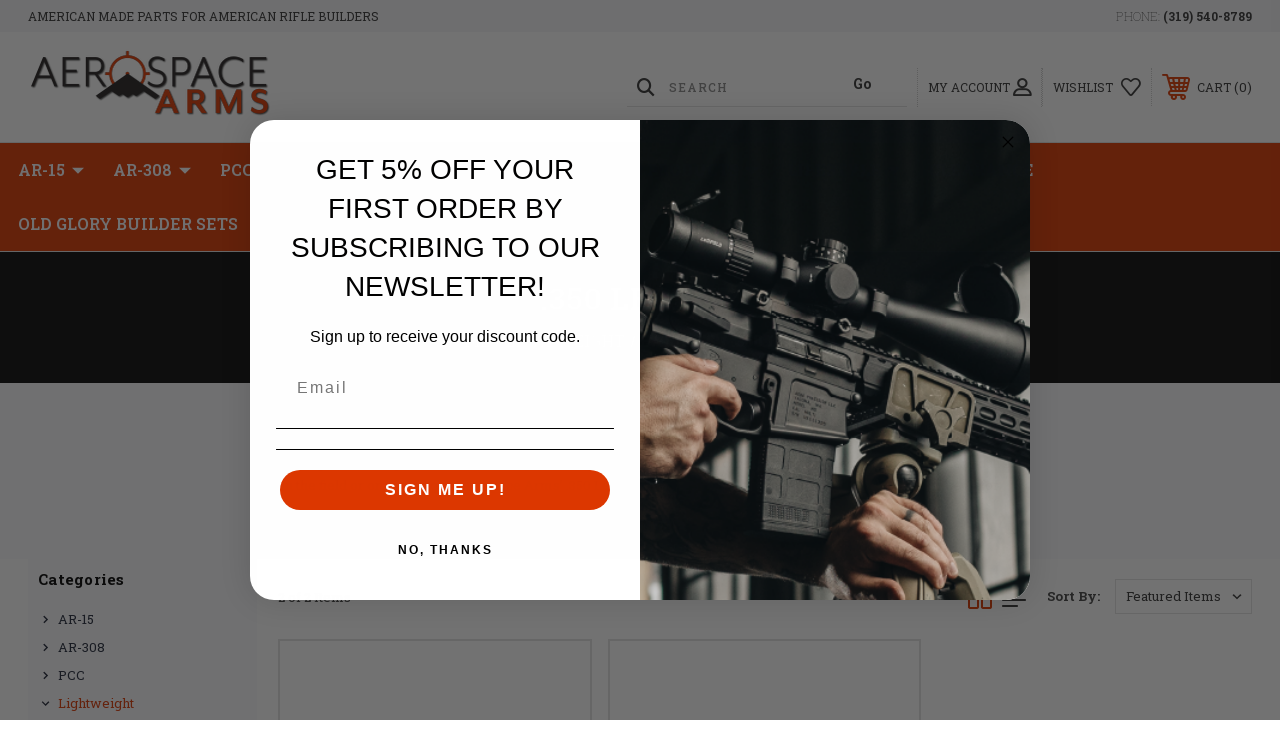

--- FILE ---
content_type: text/html; charset=UTF-8
request_url: https://aerospacearms.com/lightweight-350-legend/
body_size: 26926
content:




<!DOCTYPE html>
<html class="no-js" lang="en">
    <head>
        <title>Lightweight .350 Legend Barrels | Aerospace Arms</title>
        <link rel="dns-prefetch preconnect" href="https://cdn11.bigcommerce.com/s-r463nwv5z" crossorigin><link rel="dns-prefetch preconnect" href="https://fonts.googleapis.com/" crossorigin><link rel="dns-prefetch preconnect" href="https://fonts.gstatic.com/" crossorigin>
        <meta name="keywords" content="lightweight .350 Legend barrels,.350 Legend AR15 barrels,AR15 lightweight barrels,precision .350 Legend barrels,.350 Legend rifle barrels,AR15 barrel upgrade,hunting AR15 barrels,accurate .350 Legend barrels,AR15 build barrels,.350 Legend barrels"><meta name="description" content="Upgrade your AR15 with lightweight .350 Legend barrels from Aerospace Arms. Achieve powerful performance with precision and maneuverability, perfect for hunting and tactical applications."><link rel='canonical' href='https://aerospacearms.com/lightweight-350-legend/' /><meta name='platform' content='bigcommerce.stencil' />
        
         
        
        
        <!-- BEGIN Preloading first images -->
        
        
        	<link rel="preload" href="https://cdn11.bigcommerce.com/s-r463nwv5z/images/stencil/500x659/products/1232/6588/15AL16C16NGQ-004__36339.1664342620.jpg?c=2" as="image">
        
        
        
        
        <!-- END Preloading first images -->

        <link href="https://cdn11.bigcommerce.com/s-r463nwv5z/product_images/favicon1.png?t&#x3D;1490151025" rel="shortcut icon">
        <link rel="stylesheet" href="https://cdn11.bigcommerce.com/s-r463nwv5z/stencil/283918e0-7258-013e-b089-62a56a2961de/e/5ca3b790-b115-0139-1de8-2e8c10cf2577/scss/elevate/fancybox.css"/>
        <meta name="viewport" content="width=device-width, initial-scale=1, maximum-scale=1">

        <!-- ICOMOON LINKS START -->
        <style type="text/css">
            @font-face {
                font-family: 'icomoon';
                src:  url('https://cdn11.bigcommerce.com/s-r463nwv5z/stencil/283918e0-7258-013e-b089-62a56a2961de/e/5ca3b790-b115-0139-1de8-2e8c10cf2577/fonts/icomoon.eot?pdewnu');
                src:  url('https://cdn11.bigcommerce.com/s-r463nwv5z/stencil/283918e0-7258-013e-b089-62a56a2961de/e/5ca3b790-b115-0139-1de8-2e8c10cf2577/fonts/icomoon.eot?pdewnu#iefix') format('embedded-opentype'),
                      url('https://cdn11.bigcommerce.com/s-r463nwv5z/stencil/283918e0-7258-013e-b089-62a56a2961de/e/5ca3b790-b115-0139-1de8-2e8c10cf2577/fonts/icomoon.ttf?pdewnu') format('truetype'),
                      url('https://cdn11.bigcommerce.com/s-r463nwv5z/stencil/283918e0-7258-013e-b089-62a56a2961de/e/5ca3b790-b115-0139-1de8-2e8c10cf2577/fonts/icomoon.woff?pdewnu') format('woff'),
                      url('https://cdn11.bigcommerce.com/s-r463nwv5z/stencil/283918e0-7258-013e-b089-62a56a2961de/e/5ca3b790-b115-0139-1de8-2e8c10cf2577/fonts/icomoon.svg?pdewnu#icomoon') format('svg');
                font-weight: normal;
                font-style: normal;
                font-display: block;
            }
        </style>
        <!-- ICOMOON LINKS END -->

        <script nonce="">
            document.documentElement.className = document.documentElement.className.replace('no-js', 'js');
        </script>

        <script nonce="">
    function browserSupportsAllFeatures() {
        return window.Promise
            && window.fetch
            && window.URL
            && window.URLSearchParams
            && window.WeakMap
            // object-fit support
            && ('objectFit' in document.documentElement.style);
    }

    function loadScript(src) {
        var js = document.createElement('script');
        js.src = src;
        js.onerror = function () {
            console.error('Failed to load polyfill script ' + src);
        };
        document.head.appendChild(js);
    }

    if (!browserSupportsAllFeatures()) {
        loadScript('https://cdn11.bigcommerce.com/s-r463nwv5z/stencil/283918e0-7258-013e-b089-62a56a2961de/e/5ca3b790-b115-0139-1de8-2e8c10cf2577/dist/theme-bundle.polyfills.js');
    }
</script>
        <script nonce="">window.consentManagerTranslations = `{"locale":"en","locales":{"consent_manager.data_collection_warning":"en","consent_manager.accept_all_cookies":"en","consent_manager.gdpr_settings":"en","consent_manager.data_collection_preferences":"en","consent_manager.manage_data_collection_preferences":"en","consent_manager.use_data_by_cookies":"en","consent_manager.data_categories_table":"en","consent_manager.allow":"en","consent_manager.accept":"en","consent_manager.deny":"en","consent_manager.dismiss":"en","consent_manager.reject_all":"en","consent_manager.category":"en","consent_manager.purpose":"en","consent_manager.functional_category":"en","consent_manager.functional_purpose":"en","consent_manager.analytics_category":"en","consent_manager.analytics_purpose":"en","consent_manager.targeting_category":"en","consent_manager.advertising_category":"en","consent_manager.advertising_purpose":"en","consent_manager.essential_category":"en","consent_manager.esential_purpose":"en","consent_manager.yes":"en","consent_manager.no":"en","consent_manager.not_available":"en","consent_manager.cancel":"en","consent_manager.save":"en","consent_manager.back_to_preferences":"en","consent_manager.close_without_changes":"en","consent_manager.unsaved_changes":"en","consent_manager.by_using":"en","consent_manager.agree_on_data_collection":"en","consent_manager.change_preferences":"en","consent_manager.cancel_dialog_title":"en","consent_manager.privacy_policy":"en","consent_manager.allow_category_tracking":"en","consent_manager.disallow_category_tracking":"en"},"translations":{"consent_manager.data_collection_warning":"We use cookies (and other similar technologies) to collect data to improve your shopping experience.","consent_manager.accept_all_cookies":"Accept All Cookies","consent_manager.gdpr_settings":"Settings","consent_manager.data_collection_preferences":"Website Data Collection Preferences","consent_manager.manage_data_collection_preferences":"Manage Website Data Collection Preferences","consent_manager.use_data_by_cookies":" uses data collected by cookies and JavaScript libraries to improve your shopping experience.","consent_manager.data_categories_table":"The table below outlines how we use this data by category. To opt out of a category of data collection, select 'No' and save your preferences.","consent_manager.allow":"Allow","consent_manager.accept":"Accept","consent_manager.deny":"Deny","consent_manager.dismiss":"Dismiss","consent_manager.reject_all":"Reject all","consent_manager.category":"Category","consent_manager.purpose":"Purpose","consent_manager.functional_category":"Functional","consent_manager.functional_purpose":"Enables enhanced functionality, such as videos and live chat. If you do not allow these, then some or all of these functions may not work properly.","consent_manager.analytics_category":"Analytics","consent_manager.analytics_purpose":"Provide statistical information on site usage, e.g., web analytics so we can improve this website over time.","consent_manager.targeting_category":"Targeting","consent_manager.advertising_category":"Advertising","consent_manager.advertising_purpose":"Used to create profiles or personalize content to enhance your shopping experience.","consent_manager.essential_category":"Essential","consent_manager.esential_purpose":"Essential for the site and any requested services to work, but do not perform any additional or secondary function.","consent_manager.yes":"Yes","consent_manager.no":"No","consent_manager.not_available":"N/A","consent_manager.cancel":"Cancel","consent_manager.save":"Save","consent_manager.back_to_preferences":"Back to Preferences","consent_manager.close_without_changes":"You have unsaved changes to your data collection preferences. Are you sure you want to close without saving?","consent_manager.unsaved_changes":"You have unsaved changes","consent_manager.by_using":"By using our website, you're agreeing to our","consent_manager.agree_on_data_collection":"By using our website, you're agreeing to the collection of data as described in our ","consent_manager.change_preferences":"You can change your preferences at any time","consent_manager.cancel_dialog_title":"Are you sure you want to cancel?","consent_manager.privacy_policy":"Privacy Policy","consent_manager.allow_category_tracking":"Allow [CATEGORY_NAME] tracking","consent_manager.disallow_category_tracking":"Disallow [CATEGORY_NAME] tracking"}}`;</script>

        <script nonce="">
            window.lazySizesConfig = window.lazySizesConfig || {};
            window.lazySizesConfig.loadMode = 1;
        </script>
        <script nonce="" async src="https://cdn11.bigcommerce.com/s-r463nwv5z/stencil/283918e0-7258-013e-b089-62a56a2961de/e/5ca3b790-b115-0139-1de8-2e8c10cf2577/dist/theme-bundle.head_async.js"></script>
        
        <link href="https://fonts.googleapis.com/css?family=Roboto+Slab:400,100,200,300,500,600,700,800,900%7CCaveat:400,700&display=block" rel="stylesheet">
        
        <script nonce="" async src="https://cdn11.bigcommerce.com/s-r463nwv5z/stencil/283918e0-7258-013e-b089-62a56a2961de/e/5ca3b790-b115-0139-1de8-2e8c10cf2577/dist/theme-bundle.font.js"></script>

        <link data-stencil-stylesheet href="https://cdn11.bigcommerce.com/s-r463nwv5z/stencil/283918e0-7258-013e-b089-62a56a2961de/e/5ca3b790-b115-0139-1de8-2e8c10cf2577/css/theme-dd46fa20-7748-013e-71c2-2aa742704e76.css" rel="stylesheet">

        <!-- Start Tracking Code for analytics_googleanalytics4 -->

<script data-cfasync="false" src="https://cdn11.bigcommerce.com/shared/js/google_analytics4_bodl_subscribers-358423becf5d870b8b603a81de597c10f6bc7699.js" integrity="sha256-gtOfJ3Avc1pEE/hx6SKj/96cca7JvfqllWA9FTQJyfI=" crossorigin="anonymous"></script>
<script data-cfasync="false">
  (function () {
    window.dataLayer = window.dataLayer || [];

    function gtag(){
        dataLayer.push(arguments);
    }

    function initGA4(event) {
         function setupGtag() {
            function configureGtag() {
                gtag('js', new Date());
                gtag('set', 'developer_id.dMjk3Nj', true);
                gtag('config', 'G-Z395BESQPD');
            }

            var script = document.createElement('script');

            script.src = 'https://www.googletagmanager.com/gtag/js?id=G-Z395BESQPD';
            script.async = true;
            script.onload = configureGtag;

            document.head.appendChild(script);
        }

        setupGtag();

        if (typeof subscribeOnBodlEvents === 'function') {
            subscribeOnBodlEvents('G-Z395BESQPD', false);
        }

        window.removeEventListener(event.type, initGA4);
    }

    

    var eventName = document.readyState === 'complete' ? 'consentScriptsLoaded' : 'DOMContentLoaded';
    window.addEventListener(eventName, initGA4, false);
  })()
</script>

<!-- End Tracking Code for analytics_googleanalytics4 -->

<!-- Start Tracking Code for analytics_siteverification -->

<!-- Global site tag (gtag.js) - Google Analytics -->
<script async src="https://www.googletagmanager.com/gtag/js?id=UA-84711005-1"></script>
<script>
  window.dataLayer = window.dataLayer || [];
  function gtag(){dataLayer.push(arguments);}
  gtag('js', new Date());

  gtag('config', 'UA-84711005-1');
</script>

<!-- End Tracking Code for analytics_siteverification -->


<script type="text/javascript">
var BCData = {};
</script>
<script defer src="//filter.freshclick.co.uk/assets/client/freshclick-filter-new.js"  data-site="r463nwv5z" data-customer-group="0" data-cat="241" data-brand="" data-channel-id="1" id="fresh_filter"></script><script type="text/javascript">  window.freshclick_filter_configurations = "{\"search\":{\"is_preview_mode\":null,\"is_search\":\"0\",\"search_container\":\"\",\"is_search_ajax\":\"1\",\"filter_color\":\"#DC3601\",\"login_for_price\":\"0\",\"login_for_price_text\":\"\",\"search_start\":\"3\",\"column_type\":\"2\",\"enterprise_search_style\":\"1\",\"is_auto_search\":\"1\",\"auto_search_wait_time\":\"1500\",\"is_trending_now\":\"1\",\"is_suggested_search\":\"0\",\"suggested_array\":[],\"is_recent_search\":\"0\",\"recent_search_language\":\"Recent Searches\",\"trending_now_language\":\"Trending Searches\",\"trending_now_search_count\":\"5\",\"trending_array\":[\"radion\",\"charging handles\",\"Aero precision\",\"Fortis shift\",\"338 arc ammo\"],\"search_category\":\"false\",\"search_js\":null}}"; </script><script type="text/javascript">
    (function(c,l,a,r,i,t,y){
        c[a]=c[a]||function(){(c[a].q=c[a].q||[]).push(arguments)};
        t=l.createElement(r);t.async=1;t.src="https://www.clarity.ms/tag/"+i;
        y=l.getElementsByTagName(r)[0];y.parentNode.insertBefore(t,y);
    })(window, document, "clarity", "script", "rnlr2489xc");
</script>
 <script data-cfasync="false" src="https://microapps.bigcommerce.com/bodl-events/1.9.4/index.js" integrity="sha256-Y0tDj1qsyiKBRibKllwV0ZJ1aFlGYaHHGl/oUFoXJ7Y=" nonce="" crossorigin="anonymous"></script>
 <script data-cfasync="false" nonce="">

 (function() {
    function decodeBase64(base64) {
       const text = atob(base64);
       const length = text.length;
       const bytes = new Uint8Array(length);
       for (let i = 0; i < length; i++) {
          bytes[i] = text.charCodeAt(i);
       }
       const decoder = new TextDecoder();
       return decoder.decode(bytes);
    }
    window.bodl = JSON.parse(decodeBase64("[base64]"));
 })()

 </script>

<script nonce="">
(function () {
    var xmlHttp = new XMLHttpRequest();

    xmlHttp.open('POST', 'https://bes.gcp.data.bigcommerce.com/nobot');
    xmlHttp.setRequestHeader('Content-Type', 'application/json');
    xmlHttp.send('{"store_id":"999355585","timezone_offset":"-6.0","timestamp":"2026-01-22T07:28:12.55524600Z","visit_id":"3fb488e6-ddd7-469a-b13e-ae71fc264fa5","channel_id":1}');
})();
</script>

    </head>
    <body class="outdoors category">
        
        <svg data-src="https://cdn11.bigcommerce.com/s-r463nwv5z/stencil/283918e0-7258-013e-b089-62a56a2961de/e/5ca3b790-b115-0139-1de8-2e8c10cf2577/img/icon-sprite.svg" class="icons-svg-sprite"></svg>

        <div class="custom-banners top"> 
        <div class="static-banner">
            <div class="container">
                <div class="static-banner-left show">
                        
                        <p>
	                        
	                        American Made Parts for American Rifle Builders
                        
                        </p>
                        
                </div>
                <div class="static-banner-right show">
                    <div class="store-number">
                        <span>
                            phone:
                            <a href="tel:(319) 540-8789">(319) 540-8789</a>
                        </span>
                    </div>
                </div>
            </div> 
        </div>
</div>
<header class="header left" sticky="true" role="banner">    
    <div class="container">
        <div class="main-header">
            <a href="#" class="mobileMenu-toggle show" data-mobile-menu-toggle="menu">
                <span class="mobileMenu-toggleIcon">Toggle menu</span>
            </a> 
            <div class="header-middle show">
                    <div class="header-logo header-logo--left logo-image">
                        <a href="https://aerospacearms.com/" class="header-logo__link" data-header-logo-link>
        <div class="header-logo-image-container">
            <img class="header-logo-image"
                 src="https://cdn11.bigcommerce.com/s-r463nwv5z/images/stencil/250x82/aerospacearms_logo_250px_1629741835__22673.original.png"
                 srcset="https://cdn11.bigcommerce.com/s-r463nwv5z/images/stencil/250x100/aerospacearms_logo_250px_1629741835__22673.original.png"
                 alt="Aerospace Arms"
                 title="Aerospace Arms">
        </div>
</a>
                    </div>
            </div>
            <div class="leftside-header">
            <div class="header-left show">
                <ul class="navUser-section navUser-section--alt">
                    <li class="navUser-item navUser-item--account show">
                        <a class="navUser-action" href="javascript:void(0)">
                            <span class="show myacc-title">my account</span>
                            <span class="icon-profile show theme-icon" data-icon="&#xe913;"></span>
                        </a>
                        <div class="account-dropdown">
                                <a class="navUser-action" href="/login.php">
                                    <span class="icon-lock show theme-icon" data-icon="&#xe907;"></span>
                                    <span class="show">Sign in</span>
                                </a>
                                    <a class="navUser-action" href="/login.php?action&#x3D;create_account">
                                        <span class="icon-edit-1 show theme-icon" data-icon="&#xe903;"></span>
                                        <span class="show">Register</span>
                                    </a>
                                <a class="navUser-action" href="/giftcertificates.php">
                                    <span class="icon-gift show theme-icon" data-icon="&#xe906;"></span>
                                    <span class="show">Gift Certificates</span>
                                </a>
                        </div>
                    </li> 
                    <li class="navUser-item navUser-item--search show">
                        <a class="navUser-action navUser-action--quickSearch" href="javascript:void(0)" data-search="quickSearch" aria-controls="quickSearch" aria-expanded="false">
                            <span class="icon-search show theme-icon" data-icon="&#xe90e;"></span>
                            <span class="show" style="display:none;">Search</span>
                        </a>
                    </li>
                </ul>
                 <div class="dropdown dropdown--quickSearch is-open " id="quickSearch" aria-hidden="true" tabindex="-1" data-prevent-quick-search-close>
                    	<form class="form quick-search" onsubmit="return false" data-url="/search.php" data-quick-search-form>
        <fieldset class="form-fieldset">
            <div class="form-field">
                <label class="is-srOnly" for=>Search</label>
                <input class="form-input quick-search-input"
                       data-search-quick
                       name="search_query" 
					   id="search_query"
                       data-error-message="Search field cannot be empty."
                       placeholder="Search"
                       autocomplete="off"
                       required
                >
                <input type="submit" value="Go" class="quickSearchSubmitButton">
            </div>
        </fieldset>
    </form>
    <section class="quickSearchResults" data-bind="html: results"></section>
    
                </div>
            </div>
            <div class="header-right show">
                <nav class="navUser">
    <ul class="navUser-section navUser-section--alt">
        
        <li class="navUser-item show">
            <a class="navUser-action navUser-item--compare" href="/compare" data-compare-nav>
                <span class="icon-random show theme-icon" data-icon="&#xe914;"></span>
                <span class="show countPill countPill--positive countPill--alt"></span>
            </a>
        </li>
        <li class="navUser-item navUser-item--wishlist show">
            <a class="navUser-action" href="/wishlist.php">
                <span class="show">wishlist</span>
                <span class="icon-wishlist show theme-icon" data-icon="&#xe919;"></span>
            </a>
        </li>
        <li class="navUser-item navUser-item--cart show">
            <a
                class="navUser-action"
                data-cart-preview
                data-dropdown="cart-preview-dropdown"
                data-options="align:right"
                href="/cart.php">
                <span class="icon-shopping-cart show theme-icon" data-icon="&#xe916;"></span>
                <span class="navUser-item-cartLabel show">Cart</span> 
                <span class="countPill cart-quantity show"></span>
            </a>

            <div class="dropdown-menu" id="cart-preview-dropdown" data-dropdown-content aria-hidden="true"></div>
        </li>
    </ul>
</nav>
            </div>
            </div>
        </div>  
    </div>

    
    <div class="navPages-container" id="menu" data-menu>
        <nav class="navPages">
    <div class="navPages-quickSearch">
        	<form class="form quick-search" onsubmit="return false" data-url="/search.php" data-quick-search-form>
        <fieldset class="form-fieldset">
            <div class="form-field">
                <label class="is-srOnly" for=>Search</label>
                <input class="form-input quick-search-input"
                       data-search-quick
                       name="search_query" 
					   id="search_query"
                       data-error-message="Search field cannot be empty."
                       placeholder="Search"
                       autocomplete="off"
                       required
                >
                <input type="submit" value="Go" class="quickSearchSubmitButton">
            </div>
        </fieldset>
    </form>
    <section class="quickSearchResults" data-bind="html: results"></section>
    
    </div>
    <ul class="navPages-list navPages-list-depth-max desktop-menu">
            <li class="navPages-item menu-5-columns">
                    <a class=" navPages-action navPages-action-depth-max has-subMenu is-root" href="https://aerospacearms.com/ar-15/">
        AR-15 
        <i class="icon navPages-action-moreIcon" aria-hidden="true">
            <span class="icon-multimedia theme-icon" data-icon="&#xe902;"></span>
        </i>
    </a>
    <div class="navPage-subMenu navPage-subMenu-horizontal" id="navPages-122" tabindex="-1">
    <ul class="navPage-subMenu-list">
            <li class="navPage-subMenu-item-child">
                    <a class="navPage-subMenu-action navPages-action navPages-action-depth-max navPage-child has-subMenu" href="https://aerospacearms.com/AR-15-lower-receivers/">
                        Lower Receivers 
                        <i class="icon navPages-action-moreIcon" aria-hidden="true">
                            <span class="icon-multimedia theme-icon" data-icon="&#xe902;"></span>
                        </i>
                    </a>
                    <div class="navPage-subMenu navPage-subMenu-horizontal" id="navPages-124" tabindex="-1">
    <ul class="navPage-subMenu-list">
            <li class="navPage-subMenu-item-child">
                    <a class="navPage-subMenu-action navPages-action navPage-child" href="https://aerospacearms.com/AR-15-stripped-lowers/">Stripped Lowers</a>
            </li>
            <li class="navPage-subMenu-item-child">
                    <a class="navPage-subMenu-action navPages-action navPage-child" href="https://aerospacearms.com/AR-15-complete-lowers/">Complete Lowers</a>
            </li>
            <li class="navPage-subMenu-item-child">
                    <a class="navPage-subMenu-action navPages-action navPage-child" href="https://aerospacearms.com/AR-15-receiver-sets/">Receiver Sets</a>
            </li>
    </ul>
</div>
            </li>
            <li class="navPage-subMenu-item-child">
                    <a class="navPage-subMenu-action navPages-action navPages-action-depth-max navPage-child has-subMenu" href="https://aerospacearms.com/AR-15-upper-receivers/">
                        Upper Receivers 
                        <i class="icon navPages-action-moreIcon" aria-hidden="true">
                            <span class="icon-multimedia theme-icon" data-icon="&#xe902;"></span>
                        </i>
                    </a>
                    <div class="navPage-subMenu navPage-subMenu-horizontal" id="navPages-125" tabindex="-1">
    <ul class="navPage-subMenu-list">
            <li class="navPage-subMenu-item-child">
                    <a class="navPage-subMenu-action navPages-action navPage-child" href="https://aerospacearms.com/AR-15-stripped-uppers/">Stripped Uppers</a>
            </li>
            <li class="navPage-subMenu-item-child">
                    <a class="navPage-subMenu-action navPages-action navPage-child" href="https://aerospacearms.com/AR-15-assembled-uppers/">Assembled Uppers</a>
            </li>
            <li class="navPage-subMenu-item-child">
                    <a class="navPage-subMenu-action navPages-action navPage-child" href="https://aerospacearms.com/AR-15-complete-uppers/">Complete Uppers</a>
            </li>
    </ul>
</div>
            </li>
            <li class="navPage-subMenu-item-child">
                    <a class="navPage-subMenu-action navPages-action navPages-action-depth-max navPage-child has-subMenu" href="https://aerospacearms.com/AR-15-barrels/">
                        Barrels 
                        <i class="icon navPages-action-moreIcon" aria-hidden="true">
                            <span class="icon-multimedia theme-icon" data-icon="&#xe902;"></span>
                        </i>
                    </a>
                    <div class="navPage-subMenu navPage-subMenu-horizontal" id="navPages-126" tabindex="-1">
    <ul class="navPage-subMenu-list">
            <li class="navPage-subMenu-item-child">
                    <a class="navPage-subMenu-action navPages-action navPage-child" href="https://aerospacearms.com/22-arc/">22 ARC</a>
            </li>
            <li class="navPage-subMenu-item-child">
                    <a class="navPage-subMenu-action navPages-action navPage-child" href="https://aerospacearms.com/223-wylde/">223 Wylde</a>
            </li>
            <li class="navPage-subMenu-item-child">
                    <a class="navPage-subMenu-action navPages-action navPage-child" href="https://aerospacearms.com/224-valkyrie/">224 Valkyrie</a>
            </li>
            <li class="navPage-subMenu-item-child">
                    <a class="navPage-subMenu-action navPages-action navPage-child" href="https://aerospacearms.com/350-legend/">350 Legend</a>
            </li>
            <li class="navPage-subMenu-item-child">
                    <a class="navPage-subMenu-action navPages-action navPage-child" href="https://aerospacearms.com/300-blackout/">300 Blackout</a>
            </li>
            <li class="navPage-subMenu-item-child">
                    <a class="navPage-subMenu-action navPages-action navPage-child" href="https://aerospacearms.com/450-bushmaster/">450 Bushmaster</a>
            </li>
            <li class="navPage-subMenu-item-child">
                    <a class="navPage-subMenu-action navPages-action navPage-child" href="https://aerospacearms.com/458-socom/">458 Socom</a>
            </li>
            <li class="navPage-subMenu-item-child">
                    <a class="navPage-subMenu-action navPages-action navPage-child" href="https://aerospacearms.com/5-56-nato-223-remington/">5.56 NATO / .223 Remington</a>
            </li>
            <li class="navPage-subMenu-item-child">
                    <a class="navPage-subMenu-action navPages-action navPage-child" href="https://aerospacearms.com/6mm-arc/">6mm ARC</a>
            </li>
            <li class="navPage-subMenu-item-child">
                    <a class="navPage-subMenu-action navPages-action navPage-child" href="https://aerospacearms.com/6-5-grendel/">6.5 Grendel</a>
            </li>
            <li class="navPage-subMenu-item-child">
                    <a class="navPage-subMenu-action navPages-action navPage-child" href="https://aerospacearms.com/7-62x39-russian/">7.62x39 Russian</a>
            </li>
    </ul>
</div>
            </li>
            <li class="navPage-subMenu-item-child">
                    <a class="navPage-subMenu-action navPages-action navPages-action-depth-max navPage-child has-subMenu" href="https://aerospacearms.com/AR-15-parts-and-accessories/">
                        Parts and Accessories 
                        <i class="icon navPages-action-moreIcon" aria-hidden="true">
                            <span class="icon-multimedia theme-icon" data-icon="&#xe902;"></span>
                        </i>
                    </a>
                    <div class="navPage-subMenu navPage-subMenu-horizontal" id="navPages-154" tabindex="-1">
    <ul class="navPage-subMenu-list">
            <li class="navPage-subMenu-item-child">
                    <a class="navPage-subMenu-action navPages-action navPage-child" href="https://aerospacearms.com/AR-15-barrel-nuts/">Barrel Nuts</a>
            </li>
            <li class="navPage-subMenu-item-child">
                    <a class="navPage-subMenu-action navPages-action navPage-child" href="https://aerospacearms.com/AR15-bolt-carrier-groups/">Bolt Carrier Groups</a>
            </li>
            <li class="navPage-subMenu-item-child">
                    <a class="navPage-subMenu-action navPages-action navPage-child" href="https://aerospacearms.com/AR-15-buffer-kits/">Buffer Kits</a>
            </li>
            <li class="navPage-subMenu-item-child">
                    <a class="navPage-subMenu-action navPages-action navPage-child" href="https://aerospacearms.com/AR-15-charging-handles/">Charging Handles</a>
            </li>
            <li class="navPage-subMenu-item-child">
                    <a class="navPage-subMenu-action navPages-action navPage-child" href="https://aerospacearms.com/AR-15-gas-system/">Gas System</a>
            </li>
            <li class="navPage-subMenu-item-child">
                    <a class="navPage-subMenu-action navPages-action navPage-child" href="https://aerospacearms.com/AR-15-grips/">Grips</a>
            </li>
            <li class="navPage-subMenu-item-child">
                    <a class="navPage-subMenu-action navPages-action navPage-child" href="https://aerospacearms.com/AR-15-handguards/">Handguards</a>
            </li>
            <li class="navPage-subMenu-item-child">
                    <a class="navPage-subMenu-action navPages-action navPage-child" href="https://aerospacearms.com/AR-15-lower-parts-kits/">Lower Parts and Kits</a>
            </li>
            <li class="navPage-subMenu-item-child">
                    <a class="navPage-subMenu-action navPages-action navPage-child" href="https://aerospacearms.com/AR-15-magazines/">Magazines</a>
            </li>
            <li class="navPage-subMenu-item-child">
                    <a class="navPage-subMenu-action navPages-action navPage-child" href="https://aerospacearms.com/AR-15-muzzle-devices/">Muzzle Devices</a>
            </li>
            <li class="navPage-subMenu-item-child">
                    <a class="navPage-subMenu-action navPages-action navPage-child" href="https://aerospacearms.com/AR-15-stocks-braces/">Stocks &amp; Braces</a>
            </li>
            <li class="navPage-subMenu-item-child">
                    <a class="navPage-subMenu-action navPages-action navPage-child" href="https://aerospacearms.com/AR-15-upper-parts-kits/">Upper Parts and Kits</a>
            </li>
    </ul>
</div>
            </li>
            <li class="navPage-subMenu-item-child">
                    <a class="navPage-subMenu-action navPages-action navPage-child" href="https://aerospacearms.com/AR-15-rifles-pistols/">Rifles/Pistols</a>
            </li>
    </ul>
</div>

 
 
 
            </li>
            <li class="navPages-item menu-5-columns">
                    <a class=" navPages-action navPages-action-depth-max has-subMenu is-root" href="https://aerospacearms.com/ar-308/">
        AR-308 
        <i class="icon navPages-action-moreIcon" aria-hidden="true">
            <span class="icon-multimedia theme-icon" data-icon="&#xe902;"></span>
        </i>
    </a>
    <div class="navPage-subMenu navPage-subMenu-horizontal" id="navPages-123" tabindex="-1">
    <ul class="navPage-subMenu-list">
            <li class="navPage-subMenu-item-child">
                    <a class="navPage-subMenu-action navPages-action navPages-action-depth-max navPage-child has-subMenu" href="https://aerospacearms.com/AR-308-lower-receivers/">
                        Lower Receivers 
                        <i class="icon navPages-action-moreIcon" aria-hidden="true">
                            <span class="icon-multimedia theme-icon" data-icon="&#xe902;"></span>
                        </i>
                    </a>
                    <div class="navPage-subMenu navPage-subMenu-horizontal" id="navPages-131" tabindex="-1">
    <ul class="navPage-subMenu-list">
            <li class="navPage-subMenu-item-child">
                    <a class="navPage-subMenu-action navPages-action navPage-child" href="https://aerospacearms.com/AR-308-stripped-lowers/">Stripped Lowers</a>
            </li>
            <li class="navPage-subMenu-item-child">
                    <a class="navPage-subMenu-action navPages-action navPage-child" href="https://aerospacearms.com/AR-308-complete-lowers/">Complete Lowers</a>
            </li>
            <li class="navPage-subMenu-item-child">
                    <a class="navPage-subMenu-action navPages-action navPage-child" href="https://aerospacearms.com/AR-308-receiver-sets/">Receiver Sets</a>
            </li>
    </ul>
</div>
            </li>
            <li class="navPage-subMenu-item-child">
                    <a class="navPage-subMenu-action navPages-action navPages-action-depth-max navPage-child has-subMenu" href="https://aerospacearms.com/AR-308-upper-receivers/">
                        Upper Receivers 
                        <i class="icon navPages-action-moreIcon" aria-hidden="true">
                            <span class="icon-multimedia theme-icon" data-icon="&#xe902;"></span>
                        </i>
                    </a>
                    <div class="navPage-subMenu navPage-subMenu-horizontal" id="navPages-132" tabindex="-1">
    <ul class="navPage-subMenu-list">
            <li class="navPage-subMenu-item-child">
                    <a class="navPage-subMenu-action navPages-action navPage-child" href="https://aerospacearms.com/AR-308-stripped-uppers/">Stripped Uppers</a>
            </li>
            <li class="navPage-subMenu-item-child">
                    <a class="navPage-subMenu-action navPages-action navPage-child" href="https://aerospacearms.com/AR-308-assembled-uppers/">Assembled Uppers</a>
            </li>
            <li class="navPage-subMenu-item-child">
                    <a class="navPage-subMenu-action navPages-action navPage-child" href="https://aerospacearms.com/AR-308-complete-uppers/">Complete Uppers</a>
            </li>
    </ul>
</div>
            </li>
            <li class="navPage-subMenu-item-child">
                    <a class="navPage-subMenu-action navPages-action navPages-action-depth-max navPage-child has-subMenu" href="https://aerospacearms.com/AR-308-barrels/">
                        Barrels 
                        <i class="icon navPages-action-moreIcon" aria-hidden="true">
                            <span class="icon-multimedia theme-icon" data-icon="&#xe902;"></span>
                        </i>
                    </a>
                    <div class="navPage-subMenu navPage-subMenu-horizontal" id="navPages-133" tabindex="-1">
    <ul class="navPage-subMenu-list">
            <li class="navPage-subMenu-item-child">
                    <a class="navPage-subMenu-action navPages-action navPage-child" href="https://aerospacearms.com/308-winchester/">.308 Winchester</a>
            </li>
            <li class="navPage-subMenu-item-child">
                    <a class="navPage-subMenu-action navPages-action navPage-child" href="https://aerospacearms.com/8-6-blackout/">8.6 Blackout</a>
            </li>
            <li class="navPage-subMenu-item-child">
                    <a class="navPage-subMenu-action navPages-action navPage-child" href="https://aerospacearms.com/6-5-creedmoor/">6.5 Creedmoor</a>
            </li>
    </ul>
</div>
            </li>
            <li class="navPage-subMenu-item-child">
                    <a class="navPage-subMenu-action navPages-action navPages-action-depth-max navPage-child has-subMenu" href="https://aerospacearms.com/AR-308-parts-and-accessories/">
                        Parts and Accessories 
                        <i class="icon navPages-action-moreIcon" aria-hidden="true">
                            <span class="icon-multimedia theme-icon" data-icon="&#xe902;"></span>
                        </i>
                    </a>
                    <div class="navPage-subMenu navPage-subMenu-horizontal" id="navPages-156" tabindex="-1">
    <ul class="navPage-subMenu-list">
            <li class="navPage-subMenu-item-child">
                    <a class="navPage-subMenu-action navPages-action navPage-child" href="https://aerospacearms.com/AR-308-barrel-nuts/">Barrel Nuts</a>
            </li>
            <li class="navPage-subMenu-item-child">
                    <a class="navPage-subMenu-action navPages-action navPage-child" href="https://aerospacearms.com/AR-308-bolt-carrier-groups/">Bolt Carrier Groups</a>
            </li>
            <li class="navPage-subMenu-item-child">
                    <a class="navPage-subMenu-action navPages-action navPage-child" href="https://aerospacearms.com/AR-308-buffer-kits/">Buffer Kits</a>
            </li>
            <li class="navPage-subMenu-item-child">
                    <a class="navPage-subMenu-action navPages-action navPage-child" href="https://aerospacearms.com/AR-308-charging-handles/">Charging Handles</a>
            </li>
            <li class="navPage-subMenu-item-child">
                    <a class="navPage-subMenu-action navPages-action navPage-child" href="https://aerospacearms.com/gas-system/">Gas System</a>
            </li>
            <li class="navPage-subMenu-item-child">
                    <a class="navPage-subMenu-action navPages-action navPage-child" href="https://aerospacearms.com/AR-308-grips/">Grips</a>
            </li>
            <li class="navPage-subMenu-item-child">
                    <a class="navPage-subMenu-action navPages-action navPage-child" href="https://aerospacearms.com/AR-308-handguards/">Handguards</a>
            </li>
            <li class="navPage-subMenu-item-child">
                    <a class="navPage-subMenu-action navPages-action navPage-child" href="https://aerospacearms.com/AR-308-lower-parts-kits/">Lower Parts and Kits</a>
            </li>
            <li class="navPage-subMenu-item-child">
                    <a class="navPage-subMenu-action navPages-action navPage-child" href="https://aerospacearms.com/AR-308-magazines/">Magazines</a>
            </li>
            <li class="navPage-subMenu-item-child">
                    <a class="navPage-subMenu-action navPages-action navPage-child" href="https://aerospacearms.com/AR-308-muzzle-devices/">Muzzle Devices</a>
            </li>
            <li class="navPage-subMenu-item-child">
                    <a class="navPage-subMenu-action navPages-action navPage-child" href="https://aerospacearms.com/AR-308-stocks-braces/">Stocks &amp; Braces</a>
            </li>
            <li class="navPage-subMenu-item-child">
                    <a class="navPage-subMenu-action navPages-action navPage-child" href="https://aerospacearms.com/AR-308-upper-parts-kits/">Upper Parts and Kits</a>
            </li>
    </ul>
</div>
            </li>
            <li class="navPage-subMenu-item-child">
                    <a class="navPage-subMenu-action navPages-action navPage-child" href="https://aerospacearms.com/AR-308-rifles/">Rifles</a>
            </li>
    </ul>
</div>

 
 
 
            </li>
            <li class="navPages-item menu-5-columns">
                    <a class=" navPages-action navPages-action-depth-max has-subMenu is-root" href="https://aerospacearms.com/pcc/">
        PCC 
        <i class="icon navPages-action-moreIcon" aria-hidden="true">
            <span class="icon-multimedia theme-icon" data-icon="&#xe902;"></span>
        </i>
    </a>
    <div class="navPage-subMenu navPage-subMenu-horizontal" id="navPages-135" tabindex="-1">
    <ul class="navPage-subMenu-list">
            <li class="navPage-subMenu-item-child">
                    <a class="navPage-subMenu-action navPages-action navPages-action-depth-max navPage-child has-subMenu" href="https://aerospacearms.com/PCC-lower-receivers/">
                        Lower Receivers 
                        <i class="icon navPages-action-moreIcon" aria-hidden="true">
                            <span class="icon-multimedia theme-icon" data-icon="&#xe902;"></span>
                        </i>
                    </a>
                    <div class="navPage-subMenu navPage-subMenu-horizontal" id="navPages-136" tabindex="-1">
    <ul class="navPage-subMenu-list">
            <li class="navPage-subMenu-item-child">
                    <a class="navPage-subMenu-action navPages-action navPage-child" href="https://aerospacearms.com/PCC-stripped-lowers/">Stripped Lowers</a>
            </li>
            <li class="navPage-subMenu-item-child">
                    <a class="navPage-subMenu-action navPages-action navPage-child" href="https://aerospacearms.com/PCC-complete-lowers/">Complete Lowers</a>
            </li>
            <li class="navPage-subMenu-item-child">
                    <a class="navPage-subMenu-action navPages-action navPage-child" href="https://aerospacearms.com/PCC-receiver-sets/">Receiver Sets</a>
            </li>
    </ul>
</div>
            </li>
            <li class="navPage-subMenu-item-child">
                    <a class="navPage-subMenu-action navPages-action navPages-action-depth-max navPage-child has-subMenu" href="https://aerospacearms.com/PCC-upper-receivers/">
                        Upper Receivers 
                        <i class="icon navPages-action-moreIcon" aria-hidden="true">
                            <span class="icon-multimedia theme-icon" data-icon="&#xe902;"></span>
                        </i>
                    </a>
                    <div class="navPage-subMenu navPage-subMenu-horizontal" id="navPages-137" tabindex="-1">
    <ul class="navPage-subMenu-list">
            <li class="navPage-subMenu-item-child">
                    <a class="navPage-subMenu-action navPages-action navPage-child" href="https://aerospacearms.com/PCC-stripped-uppers/">Stripped Uppers</a>
            </li>
            <li class="navPage-subMenu-item-child">
                    <a class="navPage-subMenu-action navPages-action navPage-child" href="https://aerospacearms.com/PCC-complete-uppers/">Complete Uppers</a>
            </li>
    </ul>
</div>
            </li>
            <li class="navPage-subMenu-item-child">
                    <a class="navPage-subMenu-action navPages-action navPages-action-depth-max navPage-child has-subMenu" href="https://aerospacearms.com/PCC-barrels/">
                        Barrels 
                        <i class="icon navPages-action-moreIcon" aria-hidden="true">
                            <span class="icon-multimedia theme-icon" data-icon="&#xe902;"></span>
                        </i>
                    </a>
                    <div class="navPage-subMenu navPage-subMenu-horizontal" id="navPages-138" tabindex="-1">
    <ul class="navPage-subMenu-list">
            <li class="navPage-subMenu-item-child">
                    <a class="navPage-subMenu-action navPages-action navPage-child" href="https://aerospacearms.com/9mm/">9mm</a>
            </li>
    </ul>
</div>
            </li>
            <li class="navPage-subMenu-item-child">
                    <a class="navPage-subMenu-action navPages-action navPages-action-depth-max navPage-child has-subMenu" href="https://aerospacearms.com/PCC-parts-and-accessories/">
                        Parts and Accessories 
                        <i class="icon navPages-action-moreIcon" aria-hidden="true">
                            <span class="icon-multimedia theme-icon" data-icon="&#xe902;"></span>
                        </i>
                    </a>
                    <div class="navPage-subMenu navPage-subMenu-horizontal" id="navPages-182" tabindex="-1">
    <ul class="navPage-subMenu-list">
            <li class="navPage-subMenu-item-child">
                    <a class="navPage-subMenu-action navPages-action navPage-child" href="https://aerospacearms.com/PCC-barrel-nuts/">Barrel Nuts</a>
            </li>
            <li class="navPage-subMenu-item-child">
                    <a class="navPage-subMenu-action navPages-action navPage-child" href="https://aerospacearms.com/PCC-bolt-carrier-groups/">Bolt Carrier Groups</a>
            </li>
            <li class="navPage-subMenu-item-child">
                    <a class="navPage-subMenu-action navPages-action navPage-child" href="https://aerospacearms.com/PCC-buffer-kits/">Buffer Kits</a>
            </li>
            <li class="navPage-subMenu-item-child">
                    <a class="navPage-subMenu-action navPages-action navPage-child" href="https://aerospacearms.com/PCC-charging-handles/">Charging Handles</a>
            </li>
            <li class="navPage-subMenu-item-child">
                    <a class="navPage-subMenu-action navPages-action navPage-child" href="https://aerospacearms.com/PCC-grips/">Grips</a>
            </li>
            <li class="navPage-subMenu-item-child">
                    <a class="navPage-subMenu-action navPages-action navPage-child" href="https://aerospacearms.com/PCC-handguards/">Handguards</a>
            </li>
            <li class="navPage-subMenu-item-child">
                    <a class="navPage-subMenu-action navPages-action navPage-child" href="https://aerospacearms.com/PCC-lower-parts-kits/">Lower Parts and Kits</a>
            </li>
            <li class="navPage-subMenu-item-child">
                    <a class="navPage-subMenu-action navPages-action navPage-child" href="https://aerospacearms.com/PCC-magazines/">Magazines</a>
            </li>
            <li class="navPage-subMenu-item-child">
                    <a class="navPage-subMenu-action navPages-action navPage-child" href="https://aerospacearms.com/PCC-muzzle-devices/">Muzzle Devices</a>
            </li>
            <li class="navPage-subMenu-item-child">
                    <a class="navPage-subMenu-action navPages-action navPage-child" href="https://aerospacearms.com/PCC-stocks-braces/">Stocks &amp; Braces</a>
            </li>
            <li class="navPage-subMenu-item-child">
                    <a class="navPage-subMenu-action navPages-action navPage-child" href="https://aerospacearms.com/PCC-upper-parts-kits/">Upper Parts and Kits</a>
            </li>
    </ul>
</div>
            </li>
            <li class="navPage-subMenu-item-child">
                    <a class="navPage-subMenu-action navPages-action navPage-child" href="https://aerospacearms.com/PCC-rifles-pistols/">Rifles/Pistols</a>
            </li>
    </ul>
</div>

 
 
 
            </li>
            <li class="navPages-item menu-5-columns">
                    <a class=" navPages-action navPages-action-depth-max has-subMenu is-root activePage" href="https://aerospacearms.com/lightweight/">
        Lightweight 
        <i class="icon navPages-action-moreIcon" aria-hidden="true">
            <span class="icon-multimedia theme-icon" data-icon="&#xe902;"></span>
        </i>
    </a>
    <div class="navPage-subMenu navPage-subMenu-horizontal" id="navPages-216" tabindex="-1">
    <ul class="navPage-subMenu-list">
            <li class="navPage-subMenu-item-child">
                    <a class="navPage-subMenu-action navPages-action navPages-action-depth-max navPage-child has-subMenu activePage" href="https://aerospacearms.com/lightweight-barrels/">
                        Barrels 
                        <i class="icon navPages-action-moreIcon" aria-hidden="true">
                            <span class="icon-multimedia theme-icon" data-icon="&#xe902;"></span>
                        </i>
                    </a>
                    <div class="navPage-subMenu navPage-subMenu-horizontal" id="navPages-219" tabindex="-1">
    <ul class="navPage-subMenu-list">
            <li class="navPage-subMenu-item-child">
                    <a class="navPage-subMenu-action navPages-action navPage-child" href="https://aerospacearms.com/lightweight-223-wylde/">.223 Wylde</a>
            </li>
            <li class="navPage-subMenu-item-child">
                    <a class="navPage-subMenu-action navPages-action navPage-child" href="https://aerospacearms.com/lightweight-300-blackout/">.300 Blackout</a>
            </li>
            <li class="navPage-subMenu-item-child">
                    <a class="navPage-subMenu-action navPages-action navPage-child" href="https://aerospacearms.com/lightweight-308-winchester/">.308 Winchester</a>
            </li>
            <li class="navPage-subMenu-item-child">
                    <a class="navPage-subMenu-action navPages-action activePage navPage-child" href="https://aerospacearms.com/lightweight-350-legend/">.350 Legend</a>
            </li>
            <li class="navPage-subMenu-item-child">
                    <a class="navPage-subMenu-action navPages-action navPage-child" href="https://aerospacearms.com/lightweight-5-56-nato-223-remington/">5.56 NATO</a>
            </li>
            <li class="navPage-subMenu-item-child">
                    <a class="navPage-subMenu-action navPages-action navPage-child" href="https://aerospacearms.com/lightweight-6-5-creedmoor/">6.5 Creedmoor</a>
            </li>
            <li class="navPage-subMenu-item-child">
                    <a class="navPage-subMenu-action navPages-action navPage-child" href="https://aerospacearms.com/lightweight-6-5-grendel/">6.5 Grendel</a>
            </li>
            <li class="navPage-subMenu-item-child">
                    <a class="navPage-subMenu-action navPages-action navPage-child" href="https://aerospacearms.com/lightweight-6mm-arc/">6mm ARC</a>
            </li>
            <li class="navPage-subMenu-item-child">
                    <a class="navPage-subMenu-action navPages-action navPage-child" href="https://aerospacearms.com/lightweight-7-62x39-russian/">7.62x39 Russian</a>
            </li>
            <li class="navPage-subMenu-item-child">
                    <a class="navPage-subMenu-action navPages-action navPage-child" href="https://aerospacearms.com/9mm-luger/">9mm Luger</a>
            </li>
    </ul>
</div>
            </li>
            <li class="navPage-subMenu-item-child">
                    <a class="navPage-subMenu-action navPages-action navPages-action-depth-max navPage-child has-subMenu" href="https://aerospacearms.com/lightweight-lower-receivers/">
                        Lower Receivers 
                        <i class="icon navPages-action-moreIcon" aria-hidden="true">
                            <span class="icon-multimedia theme-icon" data-icon="&#xe902;"></span>
                        </i>
                    </a>
                    <div class="navPage-subMenu navPage-subMenu-horizontal" id="navPages-217" tabindex="-1">
    <ul class="navPage-subMenu-list">
            <li class="navPage-subMenu-item-child">
                    <a class="navPage-subMenu-action navPages-action navPage-child" href="https://aerospacearms.com/lightweight-stripped-lowers/">Stripped Lowers</a>
            </li>
            <li class="navPage-subMenu-item-child">
                    <a class="navPage-subMenu-action navPages-action navPage-child" href="https://aerospacearms.com/lightweight-complete-lowers/">Complete Lowers</a>
            </li>
            <li class="navPage-subMenu-item-child">
                    <a class="navPage-subMenu-action navPages-action navPage-child" href="https://aerospacearms.com/lightweight-receiver-sets/">Receiver Sets</a>
            </li>
    </ul>
</div>
            </li>
            <li class="navPage-subMenu-item-child">
                    <a class="navPage-subMenu-action navPages-action navPages-action-depth-max navPage-child has-subMenu" href="https://aerospacearms.com/lightweight-and-titanium-parts-and-accessories/">
                        Parts and Accessories 
                        <i class="icon navPages-action-moreIcon" aria-hidden="true">
                            <span class="icon-multimedia theme-icon" data-icon="&#xe902;"></span>
                        </i>
                    </a>
                    <div class="navPage-subMenu navPage-subMenu-horizontal" id="navPages-220" tabindex="-1">
    <ul class="navPage-subMenu-list">
            <li class="navPage-subMenu-item-child">
                    <a class="navPage-subMenu-action navPages-action navPage-child" href="https://aerospacearms.com/lightweight-barrel-nuts/">Barrel Nuts</a>
            </li>
            <li class="navPage-subMenu-item-child">
                    <a class="navPage-subMenu-action navPages-action navPage-child" href="https://aerospacearms.com/lightweight-bolt-carrier-groups/">Bolt Carrier Groups</a>
            </li>
            <li class="navPage-subMenu-item-child">
                    <a class="navPage-subMenu-action navPages-action navPage-child" href="https://aerospacearms.com/lightweight-charging-handles/">Charging Handles</a>
            </li>
            <li class="navPage-subMenu-item-child">
                    <a class="navPage-subMenu-action navPages-action navPage-child" href="https://aerospacearms.com/lightweight-gas-system/">Gas System</a>
            </li>
            <li class="navPage-subMenu-item-child">
                    <a class="navPage-subMenu-action navPages-action navPage-child" href="https://aerospacearms.com/lightweight-grips/">Grips</a>
            </li>
            <li class="navPage-subMenu-item-child">
                    <a class="navPage-subMenu-action navPages-action navPage-child" href="https://aerospacearms.com/lightweight-handguards/">Handguards</a>
            </li>
            <li class="navPage-subMenu-item-child">
                    <a class="navPage-subMenu-action navPages-action navPage-child" href="https://aerospacearms.com/lightweight-lower-parts/">Lower Parts</a>
            </li>
            <li class="navPage-subMenu-item-child">
                    <a class="navPage-subMenu-action navPages-action navPage-child" href="https://aerospacearms.com/lightweight-muzzle-devices/">Muzzle Devices</a>
            </li>
            <li class="navPage-subMenu-item-child">
                    <a class="navPage-subMenu-action navPages-action navPage-child" href="https://aerospacearms.com/lightweight-stocks-and-braces/">Stocks and Braces</a>
            </li>
            <li class="navPage-subMenu-item-child">
                    <a class="navPage-subMenu-action navPages-action navPage-child" href="https://aerospacearms.com/lightweight-upper-parts/">Upper Parts</a>
            </li>
    </ul>
</div>
            </li>
            <li class="navPage-subMenu-item-child">
                    <a class="navPage-subMenu-action navPages-action navPage-child" href="https://aerospacearms.com/rifles-pistols/">Rifles/Pistols</a>
            </li>
            <li class="navPage-subMenu-item-child">
                    <a class="navPage-subMenu-action navPages-action navPage-child" href="https://aerospacearms.com/lightweight-upper-receivers/">Upper Receivers</a>
            </li>
    </ul>
</div>

 
 
 
            </li>
            <li class="navPages-item menu-5-columns">
                    <a class=" navPages-action navPages-action-depth-max has-subMenu is-root" href="https://aerospacearms.com/optics/">
        Optics 
        <i class="icon navPages-action-moreIcon" aria-hidden="true">
            <span class="icon-multimedia theme-icon" data-icon="&#xe902;"></span>
        </i>
    </a>
    <div class="navPage-subMenu navPage-subMenu-horizontal" id="navPages-194" tabindex="-1">
    <ul class="navPage-subMenu-list">
            <li class="navPage-subMenu-item-child">
                    <a class="navPage-subMenu-action navPages-action navPage-child" href="https://aerospacearms.com/optic-accessories/">Accessories</a>
            </li>
            <li class="navPage-subMenu-item-child">
                    <a class="navPage-subMenu-action navPages-action navPage-child" href="https://aerospacearms.com/optic-scope-mounts/">Mounts and Rings</a>
            </li>
            <li class="navPage-subMenu-item-child">
                    <a class="navPage-subMenu-action navPages-action navPage-child" href="https://aerospacearms.com/red-dot-sights/">Red Dot Sights</a>
            </li>
            <li class="navPage-subMenu-item-child">
                    <a class="navPage-subMenu-action navPages-action navPage-child" href="https://aerospacearms.com/rifle-scopes/">Rifle Scopes</a>
            </li>
            <li class="navPage-subMenu-item-child">
                    <a class="navPage-subMenu-action navPages-action navPage-child" href="https://aerospacearms.com/thermal-and-night-vision/">Thermal and Night Vision</a>
            </li>
    </ul>
</div>

 
 
 
            </li>
            <li class="navPages-item menu-5-columns">
                    <a class=" navPages-action navPages-action-depth-max has-subMenu is-root" href="https://aerospacearms.com/other-products/">
        Other Products 
        <i class="icon navPages-action-moreIcon" aria-hidden="true">
            <span class="icon-multimedia theme-icon" data-icon="&#xe902;"></span>
        </i>
    </a>
    <div class="navPage-subMenu navPage-subMenu-horizontal" id="navPages-203" tabindex="-1">
    <ul class="navPage-subMenu-list">
            <li class="navPage-subMenu-item-child">
                    <a class="navPage-subMenu-action navPages-action navPage-child" href="https://aerospacearms.com/rifle-ammunition/">Ammunition</a>
            </li>
            <li class="navPage-subMenu-item-child">
                    <a class="navPage-subMenu-action navPages-action navPage-child" href="https://aerospacearms.com/attachments/">Attachments</a>
            </li>
            <li class="navPage-subMenu-item-child">
                    <a class="navPage-subMenu-action navPages-action navPage-child" href="https://aerospacearms.com/bipods-and-tripods/">Bipods and Tripods</a>
            </li>
            <li class="navPage-subMenu-item-child">
                    <a class="navPage-subMenu-action navPages-action navPage-child" href="https://aerospacearms.com/AR-15-conversion-kits/">Conversion Kits</a>
            </li>
            <li class="navPage-subMenu-item-child">
                    <a class="navPage-subMenu-action navPages-action navPages-action-depth-max navPage-child has-subMenu" href="https://aerospacearms.com/gunsmithing/">
                        Gunsmithing 
                        <i class="icon navPages-action-moreIcon" aria-hidden="true">
                            <span class="icon-multimedia theme-icon" data-icon="&#xe902;"></span>
                        </i>
                    </a>
                    <div class="navPage-subMenu navPage-subMenu-horizontal" id="navPages-211" tabindex="-1">
    <ul class="navPage-subMenu-list">
            <li class="navPage-subMenu-item-child">
                    <a class="navPage-subMenu-action navPages-action navPage-child" href="https://aerospacearms.com/gun-cleaning-care/">Gun Cleaning &amp; Care</a>
            </li>
            <li class="navPage-subMenu-item-child">
                    <a class="navPage-subMenu-action navPages-action navPage-child" href="https://aerospacearms.com/gunsmithing-armorers-kits/">Gunsmithing Kits and Tools</a>
            </li>
            <li class="navPage-subMenu-item-child">
                    <a class="navPage-subMenu-action navPages-action navPage-child" href="https://aerospacearms.com/scope-and-sight-mounting/">Scope and Sight Mounting</a>
            </li>
    </ul>
</div>
            </li>
            <li class="navPage-subMenu-item-child">
                    <a class="navPage-subMenu-action navPages-action navPage-child" href="https://aerospacearms.com/sights/">Sights</a>
            </li>
            <li class="navPage-subMenu-item-child">
                    <a class="navPage-subMenu-action navPages-action navPage-child" href="https://aerospacearms.com/slings/">Slings</a>
            </li>
            <li class="navPage-subMenu-item-child">
                    <a class="navPage-subMenu-action navPages-action navPage-child" href="https://aerospacearms.com/targets/">Targets</a>
            </li>
            <li class="navPage-subMenu-item-child">
                    <a class="navPage-subMenu-action navPages-action navPage-child" href="https://aerospacearms.com/AR-15-triggers/">Triggers</a>
            </li>
    </ul>
</div>

 
 
 
            </li>
            <li class="navPages-item menu-5-columns">
                    <a class=" navPages-action navPages-action-depth-max has-subMenu is-root" href="https://aerospacearms.com/lifestyle/">
        Lifestyle 
        <i class="icon navPages-action-moreIcon" aria-hidden="true">
            <span class="icon-multimedia theme-icon" data-icon="&#xe902;"></span>
        </i>
    </a>
    <div class="navPage-subMenu navPage-subMenu-horizontal" id="navPages-106" tabindex="-1">
    <ul class="navPage-subMenu-list">
            <li class="navPage-subMenu-item-child">
                    <a class="navPage-subMenu-action navPages-action navPage-child" href="https://aerospacearms.com/apparel/">Apparel</a>
            </li>
            <li class="navPage-subMenu-item-child">
                    <a class="navPage-subMenu-action navPages-action navPages-action-depth-max navPage-child has-subMenu" href="https://aerospacearms.com/shooting-gear/">
                        Shooting Gear 
                        <i class="icon navPages-action-moreIcon" aria-hidden="true">
                            <span class="icon-multimedia theme-icon" data-icon="&#xe902;"></span>
                        </i>
                    </a>
                    <div class="navPage-subMenu navPage-subMenu-horizontal" id="navPages-256" tabindex="-1">
    <ul class="navPage-subMenu-list">
            <li class="navPage-subMenu-item-child">
                    <a class="navPage-subMenu-action navPages-action navPage-child" href="https://aerospacearms.com/eye-protection/">Eye Protection</a>
            </li>
            <li class="navPage-subMenu-item-child">
                    <a class="navPage-subMenu-action navPages-action navPage-child" href="https://aerospacearms.com/hearing-protection/">Hearing Protection</a>
            </li>
    </ul>
</div>
            </li>
            <li class="navPage-subMenu-item-child">
                    <a class="navPage-subMenu-action navPages-action navPage-child" href="https://aerospacearms.com/stickers/">Stickers</a>
            </li>
    </ul>
</div>

 
 
 
            </li>
            <li class="navPages-item menu-5-columns">
                        <a class="navPages-action" href="https://aerospacearms.com/clearance/">Clearance</a>

 
 
 
            </li>
            <li class="navPages-item menu-5-columns">
                        <a class="navPages-action" href="https://aerospacearms.com/old-glory-builder-sets/">Old Glory Builder Sets</a>

 
 
 
            </li>

    </ul>
    
    
    <ul class="navPages-list mobile-menu">
            <li class="navPages-item menu-5-columns">
                <a class=" show navPages-action has-subMenu" href="https://aerospacearms.com/ar-15/">
   AR-15 
    <i class="icon navPages-action-moreIcon" aria-hidden="true">
        <span class="icon-multimedia theme-icon" data-icon="&#xe902;"></span>
    </i>
</a> 
<span class="show custom_icon main_icon">
    <i class="icon navPages-action-moreIcon" aria-hidden="true">
        <span class="icon-multimedia theme-icon" data-icon="&#xe902;"></span>
    </i>
</span> 
<div class="navPage-subMenu " id="navPages-122" aria-hidden="true" tabindex="-1">
    <ul class="navPage-subMenu-list level-1 ">
            <li class="navPage-subMenu-item">
                    <a
                        class="show navPage-subMenu-action navPages-action has-subMenu"
                        href="https://aerospacearms.com/AR-15-lower-receivers/">
                       Lower Receivers 
                    </a>
                    <span class="show custom_icon sub_icon"> 
                        <i class="icon navPages-action-moreIcon" aria-hidden="true">
                            <span class="icon-multimedia theme-icon" data-icon="&#xe902;"></span>
                        </i>
                    </span>
                    <ul class="navPage-childList" id="navPages-124">
                        <li class="navPage-childList-item">
                                    <a class="navPage-childList-action navPages-action" href="https://aerospacearms.com/AR-15-stripped-lowers/">Stripped Lowers</a>
                        </li>
                        <li class="navPage-childList-item">
                                    <a class="navPage-childList-action navPages-action" href="https://aerospacearms.com/AR-15-complete-lowers/">Complete Lowers</a>
                        </li>
                        <li class="navPage-childList-item">
                                    <a class="navPage-childList-action navPages-action" href="https://aerospacearms.com/AR-15-receiver-sets/">Receiver Sets</a>
                        </li>
                    </ul>
            </li>
            <li class="navPage-subMenu-item">
                    <a
                        class="show navPage-subMenu-action navPages-action has-subMenu"
                        href="https://aerospacearms.com/AR-15-upper-receivers/">
                       Upper Receivers 
                    </a>
                    <span class="show custom_icon sub_icon"> 
                        <i class="icon navPages-action-moreIcon" aria-hidden="true">
                            <span class="icon-multimedia theme-icon" data-icon="&#xe902;"></span>
                        </i>
                    </span>
                    <ul class="navPage-childList" id="navPages-125">
                        <li class="navPage-childList-item">
                                    <a class="navPage-childList-action navPages-action" href="https://aerospacearms.com/AR-15-stripped-uppers/">Stripped Uppers</a>
                        </li>
                        <li class="navPage-childList-item">
                                    <a class="navPage-childList-action navPages-action" href="https://aerospacearms.com/AR-15-assembled-uppers/">Assembled Uppers</a>
                        </li>
                        <li class="navPage-childList-item">
                                    <a class="navPage-childList-action navPages-action" href="https://aerospacearms.com/AR-15-complete-uppers/">Complete Uppers</a>
                        </li>
                    </ul>
            </li>
            <li class="navPage-subMenu-item">
                    <a
                        class="show navPage-subMenu-action navPages-action has-subMenu"
                        href="https://aerospacearms.com/AR-15-barrels/">
                       Barrels 
                    </a>
                    <span class="show custom_icon sub_icon"> 
                        <i class="icon navPages-action-moreIcon" aria-hidden="true">
                            <span class="icon-multimedia theme-icon" data-icon="&#xe902;"></span>
                        </i>
                    </span>
                    <ul class="navPage-childList" id="navPages-126">
                        <li class="navPage-childList-item">
                                    <a class="navPage-childList-action navPages-action" href="https://aerospacearms.com/22-arc/">22 ARC</a>
                        </li>
                        <li class="navPage-childList-item">
                                    <a class="navPage-childList-action navPages-action" href="https://aerospacearms.com/223-wylde/">223 Wylde</a>
                        </li>
                        <li class="navPage-childList-item">
                                    <a class="navPage-childList-action navPages-action" href="https://aerospacearms.com/224-valkyrie/">224 Valkyrie</a>
                        </li>
                        <li class="navPage-childList-item">
                                    <a class="navPage-childList-action navPages-action" href="https://aerospacearms.com/350-legend/">350 Legend</a>
                        </li>
                        <li class="navPage-childList-item">
                                    <a class="navPage-childList-action navPages-action" href="https://aerospacearms.com/300-blackout/">300 Blackout</a>
                        </li>
                        <li class="navPage-childList-item">
                                    <a class="navPage-childList-action navPages-action" href="https://aerospacearms.com/450-bushmaster/">450 Bushmaster</a>
                        </li>
                        <li class="navPage-childList-item">
                                    <a class="navPage-childList-action navPages-action" href="https://aerospacearms.com/458-socom/">458 Socom</a>
                        </li>
                        <li class="navPage-childList-item">
                                    <a class="navPage-childList-action navPages-action" href="https://aerospacearms.com/5-56-nato-223-remington/">5.56 NATO / .223 Remington</a>
                        </li>
                        <li class="navPage-childList-item">
                                    <a class="navPage-childList-action navPages-action" href="https://aerospacearms.com/6mm-arc/">6mm ARC</a>
                        </li>
                        <li class="navPage-childList-item">
                                    <a class="navPage-childList-action navPages-action" href="https://aerospacearms.com/6-5-grendel/">6.5 Grendel</a>
                        </li>
                        <li class="navPage-childList-item">
                                    <a class="navPage-childList-action navPages-action" href="https://aerospacearms.com/7-62x39-russian/">7.62x39 Russian</a>
                        </li>
                    </ul>
            </li>
            <li class="navPage-subMenu-item">
                    <a
                        class="show navPage-subMenu-action navPages-action has-subMenu"
                        href="https://aerospacearms.com/AR-15-parts-and-accessories/">
                       Parts and Accessories 
                    </a>
                    <span class="show custom_icon sub_icon"> 
                        <i class="icon navPages-action-moreIcon" aria-hidden="true">
                            <span class="icon-multimedia theme-icon" data-icon="&#xe902;"></span>
                        </i>
                    </span>
                    <ul class="navPage-childList" id="navPages-154">
                        <li class="navPage-childList-item">
                                    <a class="navPage-childList-action navPages-action" href="https://aerospacearms.com/AR-15-barrel-nuts/">Barrel Nuts</a>
                        </li>
                        <li class="navPage-childList-item">
                                    <a class="navPage-childList-action navPages-action" href="https://aerospacearms.com/AR15-bolt-carrier-groups/">Bolt Carrier Groups</a>
                        </li>
                        <li class="navPage-childList-item">
                                    <a class="navPage-childList-action navPages-action" href="https://aerospacearms.com/AR-15-buffer-kits/">Buffer Kits</a>
                        </li>
                        <li class="navPage-childList-item">
                                    <a class="navPage-childList-action navPages-action" href="https://aerospacearms.com/AR-15-charging-handles/">Charging Handles</a>
                        </li>
                        <li class="navPage-childList-item">
                                    <a class="navPage-childList-action navPages-action" href="https://aerospacearms.com/AR-15-gas-system/">Gas System</a>
                        </li>
                        <li class="navPage-childList-item">
                                    <a class="navPage-childList-action navPages-action" href="https://aerospacearms.com/AR-15-grips/">Grips</a>
                        </li>
                        <li class="navPage-childList-item">
                                    <a class="navPage-childList-action navPages-action" href="https://aerospacearms.com/AR-15-handguards/">Handguards</a>
                        </li>
                        <li class="navPage-childList-item">
                                    <a class="navPage-childList-action navPages-action" href="https://aerospacearms.com/AR-15-lower-parts-kits/">Lower Parts and Kits</a>
                        </li>
                        <li class="navPage-childList-item">
                                    <a class="navPage-childList-action navPages-action" href="https://aerospacearms.com/AR-15-magazines/">Magazines</a>
                        </li>
                        <li class="navPage-childList-item">
                                    <a class="navPage-childList-action navPages-action" href="https://aerospacearms.com/AR-15-muzzle-devices/">Muzzle Devices</a>
                        </li>
                        <li class="navPage-childList-item">
                                    <a class="navPage-childList-action navPages-action" href="https://aerospacearms.com/AR-15-stocks-braces/">Stocks &amp; Braces</a>
                        </li>
                        <li class="navPage-childList-item">
                                    <a class="navPage-childList-action navPages-action" href="https://aerospacearms.com/AR-15-upper-parts-kits/">Upper Parts and Kits</a>
                        </li>
                    </ul>
            </li>
            <li class="navPage-subMenu-item">
                    <a class="navPage-subMenu-action navPages-action" href="https://aerospacearms.com/AR-15-rifles-pistols/">Rifles/Pistols</a>
            </li>
    </ul>
</div>
            </li>
            <li class="navPages-item menu-5-columns">
                <a class=" show navPages-action has-subMenu" href="https://aerospacearms.com/ar-308/">
   AR-308 
    <i class="icon navPages-action-moreIcon" aria-hidden="true">
        <span class="icon-multimedia theme-icon" data-icon="&#xe902;"></span>
    </i>
</a> 
<span class="show custom_icon main_icon">
    <i class="icon navPages-action-moreIcon" aria-hidden="true">
        <span class="icon-multimedia theme-icon" data-icon="&#xe902;"></span>
    </i>
</span> 
<div class="navPage-subMenu " id="navPages-123" aria-hidden="true" tabindex="-1">
    <ul class="navPage-subMenu-list level-1 ">
            <li class="navPage-subMenu-item">
                    <a
                        class="show navPage-subMenu-action navPages-action has-subMenu"
                        href="https://aerospacearms.com/AR-308-lower-receivers/">
                       Lower Receivers 
                    </a>
                    <span class="show custom_icon sub_icon"> 
                        <i class="icon navPages-action-moreIcon" aria-hidden="true">
                            <span class="icon-multimedia theme-icon" data-icon="&#xe902;"></span>
                        </i>
                    </span>
                    <ul class="navPage-childList" id="navPages-131">
                        <li class="navPage-childList-item">
                                    <a class="navPage-childList-action navPages-action" href="https://aerospacearms.com/AR-308-stripped-lowers/">Stripped Lowers</a>
                        </li>
                        <li class="navPage-childList-item">
                                    <a class="navPage-childList-action navPages-action" href="https://aerospacearms.com/AR-308-complete-lowers/">Complete Lowers</a>
                        </li>
                        <li class="navPage-childList-item">
                                    <a class="navPage-childList-action navPages-action" href="https://aerospacearms.com/AR-308-receiver-sets/">Receiver Sets</a>
                        </li>
                    </ul>
            </li>
            <li class="navPage-subMenu-item">
                    <a
                        class="show navPage-subMenu-action navPages-action has-subMenu"
                        href="https://aerospacearms.com/AR-308-upper-receivers/">
                       Upper Receivers 
                    </a>
                    <span class="show custom_icon sub_icon"> 
                        <i class="icon navPages-action-moreIcon" aria-hidden="true">
                            <span class="icon-multimedia theme-icon" data-icon="&#xe902;"></span>
                        </i>
                    </span>
                    <ul class="navPage-childList" id="navPages-132">
                        <li class="navPage-childList-item">
                                    <a class="navPage-childList-action navPages-action" href="https://aerospacearms.com/AR-308-stripped-uppers/">Stripped Uppers</a>
                        </li>
                        <li class="navPage-childList-item">
                                    <a class="navPage-childList-action navPages-action" href="https://aerospacearms.com/AR-308-assembled-uppers/">Assembled Uppers</a>
                        </li>
                        <li class="navPage-childList-item">
                                    <a class="navPage-childList-action navPages-action" href="https://aerospacearms.com/AR-308-complete-uppers/">Complete Uppers</a>
                        </li>
                    </ul>
            </li>
            <li class="navPage-subMenu-item">
                    <a
                        class="show navPage-subMenu-action navPages-action has-subMenu"
                        href="https://aerospacearms.com/AR-308-barrels/">
                       Barrels 
                    </a>
                    <span class="show custom_icon sub_icon"> 
                        <i class="icon navPages-action-moreIcon" aria-hidden="true">
                            <span class="icon-multimedia theme-icon" data-icon="&#xe902;"></span>
                        </i>
                    </span>
                    <ul class="navPage-childList" id="navPages-133">
                        <li class="navPage-childList-item">
                                    <a class="navPage-childList-action navPages-action" href="https://aerospacearms.com/308-winchester/">.308 Winchester</a>
                        </li>
                        <li class="navPage-childList-item">
                                    <a class="navPage-childList-action navPages-action" href="https://aerospacearms.com/8-6-blackout/">8.6 Blackout</a>
                        </li>
                        <li class="navPage-childList-item">
                                    <a class="navPage-childList-action navPages-action" href="https://aerospacearms.com/6-5-creedmoor/">6.5 Creedmoor</a>
                        </li>
                    </ul>
            </li>
            <li class="navPage-subMenu-item">
                    <a
                        class="show navPage-subMenu-action navPages-action has-subMenu"
                        href="https://aerospacearms.com/AR-308-parts-and-accessories/">
                       Parts and Accessories 
                    </a>
                    <span class="show custom_icon sub_icon"> 
                        <i class="icon navPages-action-moreIcon" aria-hidden="true">
                            <span class="icon-multimedia theme-icon" data-icon="&#xe902;"></span>
                        </i>
                    </span>
                    <ul class="navPage-childList" id="navPages-156">
                        <li class="navPage-childList-item">
                                    <a class="navPage-childList-action navPages-action" href="https://aerospacearms.com/AR-308-barrel-nuts/">Barrel Nuts</a>
                        </li>
                        <li class="navPage-childList-item">
                                    <a class="navPage-childList-action navPages-action" href="https://aerospacearms.com/AR-308-bolt-carrier-groups/">Bolt Carrier Groups</a>
                        </li>
                        <li class="navPage-childList-item">
                                    <a class="navPage-childList-action navPages-action" href="https://aerospacearms.com/AR-308-buffer-kits/">Buffer Kits</a>
                        </li>
                        <li class="navPage-childList-item">
                                    <a class="navPage-childList-action navPages-action" href="https://aerospacearms.com/AR-308-charging-handles/">Charging Handles</a>
                        </li>
                        <li class="navPage-childList-item">
                                    <a class="navPage-childList-action navPages-action" href="https://aerospacearms.com/gas-system/">Gas System</a>
                        </li>
                        <li class="navPage-childList-item">
                                    <a class="navPage-childList-action navPages-action" href="https://aerospacearms.com/AR-308-grips/">Grips</a>
                        </li>
                        <li class="navPage-childList-item">
                                    <a class="navPage-childList-action navPages-action" href="https://aerospacearms.com/AR-308-handguards/">Handguards</a>
                        </li>
                        <li class="navPage-childList-item">
                                    <a class="navPage-childList-action navPages-action" href="https://aerospacearms.com/AR-308-lower-parts-kits/">Lower Parts and Kits</a>
                        </li>
                        <li class="navPage-childList-item">
                                    <a class="navPage-childList-action navPages-action" href="https://aerospacearms.com/AR-308-magazines/">Magazines</a>
                        </li>
                        <li class="navPage-childList-item">
                                    <a class="navPage-childList-action navPages-action" href="https://aerospacearms.com/AR-308-muzzle-devices/">Muzzle Devices</a>
                        </li>
                        <li class="navPage-childList-item">
                                    <a class="navPage-childList-action navPages-action" href="https://aerospacearms.com/AR-308-stocks-braces/">Stocks &amp; Braces</a>
                        </li>
                        <li class="navPage-childList-item">
                                    <a class="navPage-childList-action navPages-action" href="https://aerospacearms.com/AR-308-upper-parts-kits/">Upper Parts and Kits</a>
                        </li>
                    </ul>
            </li>
            <li class="navPage-subMenu-item">
                    <a class="navPage-subMenu-action navPages-action" href="https://aerospacearms.com/AR-308-rifles/">Rifles</a>
            </li>
    </ul>
</div>
            </li>
            <li class="navPages-item menu-5-columns">
                <a class=" show navPages-action has-subMenu" href="https://aerospacearms.com/pcc/">
   PCC 
    <i class="icon navPages-action-moreIcon" aria-hidden="true">
        <span class="icon-multimedia theme-icon" data-icon="&#xe902;"></span>
    </i>
</a> 
<span class="show custom_icon main_icon">
    <i class="icon navPages-action-moreIcon" aria-hidden="true">
        <span class="icon-multimedia theme-icon" data-icon="&#xe902;"></span>
    </i>
</span> 
<div class="navPage-subMenu " id="navPages-135" aria-hidden="true" tabindex="-1">
    <ul class="navPage-subMenu-list level-1 ">
            <li class="navPage-subMenu-item">
                    <a
                        class="show navPage-subMenu-action navPages-action has-subMenu"
                        href="https://aerospacearms.com/PCC-lower-receivers/">
                       Lower Receivers 
                    </a>
                    <span class="show custom_icon sub_icon"> 
                        <i class="icon navPages-action-moreIcon" aria-hidden="true">
                            <span class="icon-multimedia theme-icon" data-icon="&#xe902;"></span>
                        </i>
                    </span>
                    <ul class="navPage-childList" id="navPages-136">
                        <li class="navPage-childList-item">
                                    <a class="navPage-childList-action navPages-action" href="https://aerospacearms.com/PCC-stripped-lowers/">Stripped Lowers</a>
                        </li>
                        <li class="navPage-childList-item">
                                    <a class="navPage-childList-action navPages-action" href="https://aerospacearms.com/PCC-complete-lowers/">Complete Lowers</a>
                        </li>
                        <li class="navPage-childList-item">
                                    <a class="navPage-childList-action navPages-action" href="https://aerospacearms.com/PCC-receiver-sets/">Receiver Sets</a>
                        </li>
                    </ul>
            </li>
            <li class="navPage-subMenu-item">
                    <a
                        class="show navPage-subMenu-action navPages-action has-subMenu"
                        href="https://aerospacearms.com/PCC-upper-receivers/">
                       Upper Receivers 
                    </a>
                    <span class="show custom_icon sub_icon"> 
                        <i class="icon navPages-action-moreIcon" aria-hidden="true">
                            <span class="icon-multimedia theme-icon" data-icon="&#xe902;"></span>
                        </i>
                    </span>
                    <ul class="navPage-childList" id="navPages-137">
                        <li class="navPage-childList-item">
                                    <a class="navPage-childList-action navPages-action" href="https://aerospacearms.com/PCC-stripped-uppers/">Stripped Uppers</a>
                        </li>
                        <li class="navPage-childList-item">
                                    <a class="navPage-childList-action navPages-action" href="https://aerospacearms.com/PCC-complete-uppers/">Complete Uppers</a>
                        </li>
                    </ul>
            </li>
            <li class="navPage-subMenu-item">
                    <a
                        class="show navPage-subMenu-action navPages-action has-subMenu"
                        href="https://aerospacearms.com/PCC-barrels/">
                       Barrels 
                    </a>
                    <span class="show custom_icon sub_icon"> 
                        <i class="icon navPages-action-moreIcon" aria-hidden="true">
                            <span class="icon-multimedia theme-icon" data-icon="&#xe902;"></span>
                        </i>
                    </span>
                    <ul class="navPage-childList" id="navPages-138">
                        <li class="navPage-childList-item">
                                    <a class="navPage-childList-action navPages-action" href="https://aerospacearms.com/9mm/">9mm</a>
                        </li>
                    </ul>
            </li>
            <li class="navPage-subMenu-item">
                    <a
                        class="show navPage-subMenu-action navPages-action has-subMenu"
                        href="https://aerospacearms.com/PCC-parts-and-accessories/">
                       Parts and Accessories 
                    </a>
                    <span class="show custom_icon sub_icon"> 
                        <i class="icon navPages-action-moreIcon" aria-hidden="true">
                            <span class="icon-multimedia theme-icon" data-icon="&#xe902;"></span>
                        </i>
                    </span>
                    <ul class="navPage-childList" id="navPages-182">
                        <li class="navPage-childList-item">
                                    <a class="navPage-childList-action navPages-action" href="https://aerospacearms.com/PCC-barrel-nuts/">Barrel Nuts</a>
                        </li>
                        <li class="navPage-childList-item">
                                    <a class="navPage-childList-action navPages-action" href="https://aerospacearms.com/PCC-bolt-carrier-groups/">Bolt Carrier Groups</a>
                        </li>
                        <li class="navPage-childList-item">
                                    <a class="navPage-childList-action navPages-action" href="https://aerospacearms.com/PCC-buffer-kits/">Buffer Kits</a>
                        </li>
                        <li class="navPage-childList-item">
                                    <a class="navPage-childList-action navPages-action" href="https://aerospacearms.com/PCC-charging-handles/">Charging Handles</a>
                        </li>
                        <li class="navPage-childList-item">
                                    <a class="navPage-childList-action navPages-action" href="https://aerospacearms.com/PCC-grips/">Grips</a>
                        </li>
                        <li class="navPage-childList-item">
                                    <a class="navPage-childList-action navPages-action" href="https://aerospacearms.com/PCC-handguards/">Handguards</a>
                        </li>
                        <li class="navPage-childList-item">
                                    <a class="navPage-childList-action navPages-action" href="https://aerospacearms.com/PCC-lower-parts-kits/">Lower Parts and Kits</a>
                        </li>
                        <li class="navPage-childList-item">
                                    <a class="navPage-childList-action navPages-action" href="https://aerospacearms.com/PCC-magazines/">Magazines</a>
                        </li>
                        <li class="navPage-childList-item">
                                    <a class="navPage-childList-action navPages-action" href="https://aerospacearms.com/PCC-muzzle-devices/">Muzzle Devices</a>
                        </li>
                        <li class="navPage-childList-item">
                                    <a class="navPage-childList-action navPages-action" href="https://aerospacearms.com/PCC-stocks-braces/">Stocks &amp; Braces</a>
                        </li>
                        <li class="navPage-childList-item">
                                    <a class="navPage-childList-action navPages-action" href="https://aerospacearms.com/PCC-upper-parts-kits/">Upper Parts and Kits</a>
                        </li>
                    </ul>
            </li>
            <li class="navPage-subMenu-item">
                    <a class="navPage-subMenu-action navPages-action" href="https://aerospacearms.com/PCC-rifles-pistols/">Rifles/Pistols</a>
            </li>
    </ul>
</div>
            </li>
            <li class="navPages-item menu-5-columns">
                <a class=" show navPages-action has-subMenu activePage" href="https://aerospacearms.com/lightweight/">
   Lightweight 
    <i class="icon navPages-action-moreIcon" aria-hidden="true">
        <span class="icon-multimedia theme-icon" data-icon="&#xe902;"></span>
    </i>
</a> 
<span class="show custom_icon main_icon">
    <i class="icon navPages-action-moreIcon" aria-hidden="true">
        <span class="icon-multimedia theme-icon" data-icon="&#xe902;"></span>
    </i>
</span> 
<div class="navPage-subMenu " id="navPages-216" aria-hidden="true" tabindex="-1">
    <ul class="navPage-subMenu-list level-1 ">
            <li class="navPage-subMenu-item">
                    <a
                        class="show navPage-subMenu-action navPages-action has-subMenu activePage"
                        href="https://aerospacearms.com/lightweight-barrels/">
                       Barrels 
                    </a>
                    <span class="show custom_icon sub_icon"> 
                        <i class="icon navPages-action-moreIcon" aria-hidden="true">
                            <span class="icon-multimedia theme-icon" data-icon="&#xe902;"></span>
                        </i>
                    </span>
                    <ul class="navPage-childList" id="navPages-219">
                        <li class="navPage-childList-item">
                                    <a class="navPage-childList-action navPages-action" href="https://aerospacearms.com/lightweight-223-wylde/">.223 Wylde</a>
                        </li>
                        <li class="navPage-childList-item">
                                    <a class="navPage-childList-action navPages-action" href="https://aerospacearms.com/lightweight-300-blackout/">.300 Blackout</a>
                        </li>
                        <li class="navPage-childList-item">
                                    <a class="navPage-childList-action navPages-action" href="https://aerospacearms.com/lightweight-308-winchester/">.308 Winchester</a>
                        </li>
                        <li class="navPage-childList-item">
                                    <a class="navPage-childList-action navPages-action activePage" href="https://aerospacearms.com/lightweight-350-legend/">.350 Legend</a>
                        </li>
                        <li class="navPage-childList-item">
                                    <a class="navPage-childList-action navPages-action" href="https://aerospacearms.com/lightweight-5-56-nato-223-remington/">5.56 NATO</a>
                        </li>
                        <li class="navPage-childList-item">
                                    <a class="navPage-childList-action navPages-action" href="https://aerospacearms.com/lightweight-6-5-creedmoor/">6.5 Creedmoor</a>
                        </li>
                        <li class="navPage-childList-item">
                                    <a class="navPage-childList-action navPages-action" href="https://aerospacearms.com/lightweight-6-5-grendel/">6.5 Grendel</a>
                        </li>
                        <li class="navPage-childList-item">
                                    <a class="navPage-childList-action navPages-action" href="https://aerospacearms.com/lightweight-6mm-arc/">6mm ARC</a>
                        </li>
                        <li class="navPage-childList-item">
                                    <a class="navPage-childList-action navPages-action" href="https://aerospacearms.com/lightweight-7-62x39-russian/">7.62x39 Russian</a>
                        </li>
                        <li class="navPage-childList-item">
                                    <a class="navPage-childList-action navPages-action" href="https://aerospacearms.com/9mm-luger/">9mm Luger</a>
                        </li>
                    </ul>
            </li>
            <li class="navPage-subMenu-item">
                    <a
                        class="show navPage-subMenu-action navPages-action has-subMenu"
                        href="https://aerospacearms.com/lightweight-lower-receivers/">
                       Lower Receivers 
                    </a>
                    <span class="show custom_icon sub_icon"> 
                        <i class="icon navPages-action-moreIcon" aria-hidden="true">
                            <span class="icon-multimedia theme-icon" data-icon="&#xe902;"></span>
                        </i>
                    </span>
                    <ul class="navPage-childList" id="navPages-217">
                        <li class="navPage-childList-item">
                                    <a class="navPage-childList-action navPages-action" href="https://aerospacearms.com/lightweight-stripped-lowers/">Stripped Lowers</a>
                        </li>
                        <li class="navPage-childList-item">
                                    <a class="navPage-childList-action navPages-action" href="https://aerospacearms.com/lightweight-complete-lowers/">Complete Lowers</a>
                        </li>
                        <li class="navPage-childList-item">
                                    <a class="navPage-childList-action navPages-action" href="https://aerospacearms.com/lightweight-receiver-sets/">Receiver Sets</a>
                        </li>
                    </ul>
            </li>
            <li class="navPage-subMenu-item">
                    <a
                        class="show navPage-subMenu-action navPages-action has-subMenu"
                        href="https://aerospacearms.com/lightweight-and-titanium-parts-and-accessories/">
                       Parts and Accessories 
                    </a>
                    <span class="show custom_icon sub_icon"> 
                        <i class="icon navPages-action-moreIcon" aria-hidden="true">
                            <span class="icon-multimedia theme-icon" data-icon="&#xe902;"></span>
                        </i>
                    </span>
                    <ul class="navPage-childList" id="navPages-220">
                        <li class="navPage-childList-item">
                                    <a class="navPage-childList-action navPages-action" href="https://aerospacearms.com/lightweight-barrel-nuts/">Barrel Nuts</a>
                        </li>
                        <li class="navPage-childList-item">
                                    <a class="navPage-childList-action navPages-action" href="https://aerospacearms.com/lightweight-bolt-carrier-groups/">Bolt Carrier Groups</a>
                        </li>
                        <li class="navPage-childList-item">
                                    <a class="navPage-childList-action navPages-action" href="https://aerospacearms.com/lightweight-charging-handles/">Charging Handles</a>
                        </li>
                        <li class="navPage-childList-item">
                                    <a class="navPage-childList-action navPages-action" href="https://aerospacearms.com/lightweight-gas-system/">Gas System</a>
                        </li>
                        <li class="navPage-childList-item">
                                    <a class="navPage-childList-action navPages-action" href="https://aerospacearms.com/lightweight-grips/">Grips</a>
                        </li>
                        <li class="navPage-childList-item">
                                    <a class="navPage-childList-action navPages-action" href="https://aerospacearms.com/lightweight-handguards/">Handguards</a>
                        </li>
                        <li class="navPage-childList-item">
                                    <a class="navPage-childList-action navPages-action" href="https://aerospacearms.com/lightweight-lower-parts/">Lower Parts</a>
                        </li>
                        <li class="navPage-childList-item">
                                    <a class="navPage-childList-action navPages-action" href="https://aerospacearms.com/lightweight-muzzle-devices/">Muzzle Devices</a>
                        </li>
                        <li class="navPage-childList-item">
                                    <a class="navPage-childList-action navPages-action" href="https://aerospacearms.com/lightweight-stocks-and-braces/">Stocks and Braces</a>
                        </li>
                        <li class="navPage-childList-item">
                                    <a class="navPage-childList-action navPages-action" href="https://aerospacearms.com/lightweight-upper-parts/">Upper Parts</a>
                        </li>
                    </ul>
            </li>
            <li class="navPage-subMenu-item">
                    <a class="navPage-subMenu-action navPages-action" href="https://aerospacearms.com/rifles-pistols/">Rifles/Pistols</a>
            </li>
            <li class="navPage-subMenu-item">
                    <a class="navPage-subMenu-action navPages-action" href="https://aerospacearms.com/lightweight-upper-receivers/">Upper Receivers</a>
            </li>
    </ul>
</div>
            </li>
            <li class="navPages-item menu-5-columns">
                <a class=" show navPages-action has-subMenu" href="https://aerospacearms.com/optics/">
   Optics 
    <i class="icon navPages-action-moreIcon" aria-hidden="true">
        <span class="icon-multimedia theme-icon" data-icon="&#xe902;"></span>
    </i>
</a> 
<span class="show custom_icon main_icon">
    <i class="icon navPages-action-moreIcon" aria-hidden="true">
        <span class="icon-multimedia theme-icon" data-icon="&#xe902;"></span>
    </i>
</span> 
<div class="navPage-subMenu " id="navPages-194" aria-hidden="true" tabindex="-1">
    <ul class="navPage-subMenu-list level-1 ">
            <li class="navPage-subMenu-item">
                    <a class="navPage-subMenu-action navPages-action" href="https://aerospacearms.com/optic-accessories/">Accessories</a>
            </li>
            <li class="navPage-subMenu-item">
                    <a class="navPage-subMenu-action navPages-action" href="https://aerospacearms.com/optic-scope-mounts/">Mounts and Rings</a>
            </li>
            <li class="navPage-subMenu-item">
                    <a class="navPage-subMenu-action navPages-action" href="https://aerospacearms.com/red-dot-sights/">Red Dot Sights</a>
            </li>
            <li class="navPage-subMenu-item">
                    <a class="navPage-subMenu-action navPages-action" href="https://aerospacearms.com/rifle-scopes/">Rifle Scopes</a>
            </li>
            <li class="navPage-subMenu-item">
                    <a class="navPage-subMenu-action navPages-action" href="https://aerospacearms.com/thermal-and-night-vision/">Thermal and Night Vision</a>
            </li>
    </ul>
</div>
            </li>
            <li class="navPages-item menu-5-columns">
                <a class=" show navPages-action has-subMenu" href="https://aerospacearms.com/other-products/">
   Other Products 
    <i class="icon navPages-action-moreIcon" aria-hidden="true">
        <span class="icon-multimedia theme-icon" data-icon="&#xe902;"></span>
    </i>
</a> 
<span class="show custom_icon main_icon">
    <i class="icon navPages-action-moreIcon" aria-hidden="true">
        <span class="icon-multimedia theme-icon" data-icon="&#xe902;"></span>
    </i>
</span> 
<div class="navPage-subMenu " id="navPages-203" aria-hidden="true" tabindex="-1">
    <ul class="navPage-subMenu-list level-1 ">
            <li class="navPage-subMenu-item">
                    <a class="navPage-subMenu-action navPages-action" href="https://aerospacearms.com/rifle-ammunition/">Ammunition</a>
            </li>
            <li class="navPage-subMenu-item">
                    <a class="navPage-subMenu-action navPages-action" href="https://aerospacearms.com/attachments/">Attachments</a>
            </li>
            <li class="navPage-subMenu-item">
                    <a class="navPage-subMenu-action navPages-action" href="https://aerospacearms.com/bipods-and-tripods/">Bipods and Tripods</a>
            </li>
            <li class="navPage-subMenu-item">
                    <a class="navPage-subMenu-action navPages-action" href="https://aerospacearms.com/AR-15-conversion-kits/">Conversion Kits</a>
            </li>
            <li class="navPage-subMenu-item">
                    <a
                        class="show navPage-subMenu-action navPages-action has-subMenu"
                        href="https://aerospacearms.com/gunsmithing/">
                       Gunsmithing 
                    </a>
                    <span class="show custom_icon sub_icon"> 
                        <i class="icon navPages-action-moreIcon" aria-hidden="true">
                            <span class="icon-multimedia theme-icon" data-icon="&#xe902;"></span>
                        </i>
                    </span>
                    <ul class="navPage-childList" id="navPages-211">
                        <li class="navPage-childList-item">
                                    <a class="navPage-childList-action navPages-action" href="https://aerospacearms.com/gun-cleaning-care/">Gun Cleaning &amp; Care</a>
                        </li>
                        <li class="navPage-childList-item">
                                    <a class="navPage-childList-action navPages-action" href="https://aerospacearms.com/gunsmithing-armorers-kits/">Gunsmithing Kits and Tools</a>
                        </li>
                        <li class="navPage-childList-item">
                                    <a class="navPage-childList-action navPages-action" href="https://aerospacearms.com/scope-and-sight-mounting/">Scope and Sight Mounting</a>
                        </li>
                    </ul>
            </li>
            <li class="navPage-subMenu-item">
                    <a class="navPage-subMenu-action navPages-action" href="https://aerospacearms.com/sights/">Sights</a>
            </li>
            <li class="navPage-subMenu-item">
                    <a class="navPage-subMenu-action navPages-action" href="https://aerospacearms.com/slings/">Slings</a>
            </li>
            <li class="navPage-subMenu-item">
                    <a class="navPage-subMenu-action navPages-action" href="https://aerospacearms.com/targets/">Targets</a>
            </li>
            <li class="navPage-subMenu-item">
                    <a class="navPage-subMenu-action navPages-action" href="https://aerospacearms.com/AR-15-triggers/">Triggers</a>
            </li>
    </ul>
</div>
            </li>
            <li class="navPages-item menu-5-columns">
                <a class=" show navPages-action has-subMenu" href="https://aerospacearms.com/lifestyle/">
   Lifestyle 
    <i class="icon navPages-action-moreIcon" aria-hidden="true">
        <span class="icon-multimedia theme-icon" data-icon="&#xe902;"></span>
    </i>
</a> 
<span class="show custom_icon main_icon">
    <i class="icon navPages-action-moreIcon" aria-hidden="true">
        <span class="icon-multimedia theme-icon" data-icon="&#xe902;"></span>
    </i>
</span> 
<div class="navPage-subMenu " id="navPages-106" aria-hidden="true" tabindex="-1">
    <ul class="navPage-subMenu-list level-1 ">
            <li class="navPage-subMenu-item">
                    <a class="navPage-subMenu-action navPages-action" href="https://aerospacearms.com/apparel/">Apparel</a>
            </li>
            <li class="navPage-subMenu-item">
                    <a
                        class="show navPage-subMenu-action navPages-action has-subMenu"
                        href="https://aerospacearms.com/shooting-gear/">
                       Shooting Gear 
                    </a>
                    <span class="show custom_icon sub_icon"> 
                        <i class="icon navPages-action-moreIcon" aria-hidden="true">
                            <span class="icon-multimedia theme-icon" data-icon="&#xe902;"></span>
                        </i>
                    </span>
                    <ul class="navPage-childList" id="navPages-256">
                        <li class="navPage-childList-item">
                                    <a class="navPage-childList-action navPages-action" href="https://aerospacearms.com/eye-protection/">Eye Protection</a>
                        </li>
                        <li class="navPage-childList-item">
                                    <a class="navPage-childList-action navPages-action" href="https://aerospacearms.com/hearing-protection/">Hearing Protection</a>
                        </li>
                    </ul>
            </li>
            <li class="navPage-subMenu-item">
                    <a class="navPage-subMenu-action navPages-action" href="https://aerospacearms.com/stickers/">Stickers</a>
            </li>
    </ul>
</div>
            </li>
            <li class="navPages-item menu-5-columns">
                        <a class="navPages-action" href="https://aerospacearms.com/clearance/">Clearance</a>
            </li>
            <li class="navPages-item menu-5-columns">
                        <a class="navPages-action" href="https://aerospacearms.com/old-glory-builder-sets/">Old Glory Builder Sets</a>
            </li>

    </ul>
    
    
    <ul class="navPages-list navPages-list--user">
            <li class="navPages-item">
                <a class="navPages-action" href="/login.php">Sign in</a>
                    or <a class="navPages-action" href="/login.php?action&#x3D;create_account">Register</a>
            </li>
            <li class="navPages-item">
                <a class="navPages-action" href="/giftcertificates.php">Gift Certificates</a>
            </li>
            <li class="navPages-item">
                    <ul class="socialLinks socialLinks--alt">
                <li class="socialLinks-item">
                    <a class="icon icon--facebook"
                    href="https://www.facebook.com/aerospacearms/"
                    target="_blank"
                    rel="noopener"
                    title="Facebook"
                    >
                        <span class="aria-description--hidden">Facebook</span>
                        <svg>
                            <use href="#icon-facebook"/>
                        </svg>
                    </a>
                </li>
                <li class="socialLinks-item">
                    <a class="icon icon--x"
                    href="https://twitter.com/aerospace_arms"
                    target="_blank"
                    rel="noopener"
                    title="X"
                    >
                        <span class="aria-description--hidden">X</span>
                        <svg>
                            <use href="#icon-x"/>
                        </svg>
                    </a>
                </li>
                <li class="socialLinks-item">
                    <a class="icon icon--instagram"
                    href="https://www.instagram.com/aerospacearms/"
                    target="_blank"
                    rel="noopener"
                    title="Instagram"
                    >
                        <span class="aria-description--hidden">Instagram</span>
                        <svg>
                            <use href="#icon-instagram"/>
                        </svg>
                    </a>
                </li>
                <li class="socialLinks-item">
                    <a class="icon icon--youtube"
                    href="https://www.youtube.com/aerospacearms"
                    target="_blank"
                    rel="noopener"
                    title="Youtube"
                    >
                        <span class="aria-description--hidden">Youtube</span>
                        <svg>
                            <use href="#icon-youtube"/>
                        </svg>
                    </a>
                </li>
                <li class="socialLinks-item">
                    <a class="icon icon--linkedin"
                    href="https://www.linkedin.com/company/aerospace-arms-llc"
                    target="_blank"
                    rel="noopener"
                    title="Linkedin"
                    >
                        <span class="aria-description--hidden">Linkedin</span>
                        <svg>
                            <use href="#icon-linkedin"/>
                        </svg>
                    </a>
                </li>
    </ul>
            </li>
    </ul>
</nav>
    </div>
</header>
<div class="header_placeholder"></div>
<div data-content-region="header_bottom--global"><div data-layout-id="99cf2701-350a-489d-bf78-d0c3977eaa67">       <div data-sub-layout-container="4b061eab-2a3a-4b5c-ab63-52f190ce222e" data-layout-name="Layout">
    <style data-container-styling="4b061eab-2a3a-4b5c-ab63-52f190ce222e">
        [data-sub-layout-container="4b061eab-2a3a-4b5c-ab63-52f190ce222e"] {
            box-sizing: border-box;
            display: flex;
            flex-wrap: wrap;
            z-index: 0;
            position: relative;
            height: ;
            padding-top: 0px;
            padding-right: 0px;
            padding-bottom: 0px;
            padding-left: 0px;
            margin-top: 0px;
            margin-right: 0px;
            margin-bottom: 0px;
            margin-left: 0px;
            border-width: 0px;
            border-style: solid;
            border-color: #333333;
        }

        [data-sub-layout-container="4b061eab-2a3a-4b5c-ab63-52f190ce222e"]:after {
            display: block;
            position: absolute;
            top: 0;
            left: 0;
            bottom: 0;
            right: 0;
            background-size: cover;
            z-index: auto;
        }
    </style>

    <div data-sub-layout="f4be332e-87fc-4686-aade-e024cf182087">
        <style data-column-styling="f4be332e-87fc-4686-aade-e024cf182087">
            [data-sub-layout="f4be332e-87fc-4686-aade-e024cf182087"] {
                display: flex;
                flex-direction: column;
                box-sizing: border-box;
                flex-basis: 100%;
                max-width: 100%;
                z-index: 0;
                position: relative;
                height: ;
                padding-top: 0px;
                padding-right: 10.5px;
                padding-bottom: 0px;
                padding-left: 10.5px;
                margin-top: 0px;
                margin-right: 0px;
                margin-bottom: 0px;
                margin-left: 0px;
                border-width: 0px;
                border-style: solid;
                border-color: #333333;
                justify-content: center;
            }
            [data-sub-layout="f4be332e-87fc-4686-aade-e024cf182087"]:after {
                display: block;
                position: absolute;
                top: 0;
                left: 0;
                bottom: 0;
                right: 0;
                background-size: cover;
                z-index: auto;
            }
            @media only screen and (max-width: 700px) {
                [data-sub-layout="f4be332e-87fc-4686-aade-e024cf182087"] {
                    flex-basis: 100%;
                    max-width: 100%;
                }
            }
        </style>
    </div>
</div>

</div></div>
<div data-content-region="header_bottom"></div>
        <div class="body" data-currency-code="USD">
     
    <div class="container"> 
    	
</div>

<!-- category banner section start -->
<div class="category-banner without-cat-img"> 


    <div class="category-banner-title">
            <h1 class="page-heading">.350 Legend</h1>
        <nav aria-label="Breadcrumb">
    <ol class="breadcrumbs">
                <li class="breadcrumb ">
                    <a class="breadcrumb-label"
                       href="https://aerospacearms.com/"
                       
                    >
                        <span>Home</span>
                    </a>
                </li>
                <li class="breadcrumb ">
                    <a class="breadcrumb-label"
                       href="https://aerospacearms.com/lightweight/"
                       
                    >
                        <span>Lightweight</span>
                    </a>
                </li>
                <li class="breadcrumb ">
                    <a class="breadcrumb-label"
                       href="https://aerospacearms.com/lightweight-barrels/"
                       
                    >
                        <span>Barrels</span>
                    </a>
                </li>
                <li class="breadcrumb is-active">
                    <a class="breadcrumb-label"
                       href="https://aerospacearms.com/lightweight-350-legend/"
                       aria-current="page"
                    >
                        <span>.350 Legend</span>
                    </a>
                </li>
    </ol>
</nav>

<script nonce="" type="application/ld+json">
{
    "@context": "https://schema.org",
    "@type": "BreadcrumbList",
    "itemListElement":
    [
        {
            "@type": "ListItem",
            "position": 1,
            "item": {
                "@id": "https://aerospacearms.com/",
                "name": "Home"
            }
        },
        {
            "@type": "ListItem",
            "position": 2,
            "item": {
                "@id": "https://aerospacearms.com/lightweight/",
                "name": "Lightweight"
            }
        },
        {
            "@type": "ListItem",
            "position": 3,
            "item": {
                "@id": "https://aerospacearms.com/lightweight-barrels/",
                "name": "Barrels"
            }
        },
        {
            "@type": "ListItem",
            "position": 4,
            "item": {
                "@id": "https://aerospacearms.com/lightweight-350-legend/",
                "name": ".350 Legend"
            }
        }
    ]
}
</script>
    </div>
</div>
<!-- category banner section end -->

<!-- category description section start -->
<div class="category-description">
    <div class="category-description-content">
        <div class="cat-desc-trim-content">
            <div class="trim-description cat-desc-content"><p>Optimize your AR15 build with our lightweight .350 Legend barrels, engineered for exceptional accuracy and performance in a compact, maneuverable design. Ideal for hunting, tactical applications, or range shooting, these barrels provide the power of the .350 Legend cartridge while keeping your rifle light and responsive. Whether you're in the field or on the range, Aerospace Arms&rsquo; .350 Legend barrels deliver the precision and reliability you need for every shot.</p></div>
            <div class="box-shade"></div>
        </div>
        <div class="read_more_link"><a class="toggle-more" href="javascript:void(0)"></a></div>
    </div>
</div>
<!-- category description section end -->

<!-- filter and product listing section start -->
<div class="container">
	<div data-content-region="category_below_header"></div>
    <!-- category top banner section start --> 
    <div class="product-listing-banners">
    </div>
    <!-- category top banner section end -->

    <div class="page">
	    
	    
            <aside class="page-sidebar" id="faceted-search-container" >
                <!-- product filtering start -->
<nav>
<div class="sidebarBlock"> 
    <h5 class="sidebarBlock-heading">Categories</h5>
    <!-- <ul class="navList">
        <li class="navList-item">
            <i class="icon navPages-action-moreIcon navList-icon" aria-hidden="true"><svg><use xlink:href="#icon-chevron-right" /></svg></i>
            <a class="navList-action has-subMenu" href="https://aerospacearms.com/ar-15/" alt="AR-15" title="AR-15" data-cate-url="https://aerospacearms.com/ar-15/">AR-15</a>
            <ul class="navList-childlist">
                <li class="navList-childlist-item">
                    <i class="icon navPages-action-moreIcon navList-icon" aria-hidden="true"><svg><use xlink:href="#icon-chevron-right" /></svg></i>
                    <a class="navList-action has-subMenu" href="https://aerospacearms.com/AR-15-lower-receivers/" alt="Lower Receivers" title="Lower Receivers" data-cate-url="https://aerospacearms.com/AR-15-lower-receivers/">Lower Receivers</a>
                    <ul class="navList-childlist">
                        <li class="navList-childlist-item">
                            <a class="navList-action" href="https://aerospacearms.com/AR-15-stripped-lowers/" alt="Stripped Lowers" title="Stripped Lowers" data-cate-url="https://aerospacearms.com/AR-15-stripped-lowers/">Stripped Lowers</a>
                        </li>
                        <li class="navList-childlist-item">
                            <a class="navList-action" href="https://aerospacearms.com/AR-15-complete-lowers/" alt="Complete Lowers" title="Complete Lowers" data-cate-url="https://aerospacearms.com/AR-15-complete-lowers/">Complete Lowers</a>
                        </li>
                        <li class="navList-childlist-item">
                            <a class="navList-action" href="https://aerospacearms.com/AR-15-receiver-sets/" alt="Receiver Sets" title="Receiver Sets" data-cate-url="https://aerospacearms.com/AR-15-receiver-sets/">Receiver Sets</a>
                        </li>
                    </ul>
                </li>
                <li class="navList-childlist-item">
                    <i class="icon navPages-action-moreIcon navList-icon" aria-hidden="true"><svg><use xlink:href="#icon-chevron-right" /></svg></i>
                    <a class="navList-action has-subMenu" href="https://aerospacearms.com/AR-15-upper-receivers/" alt="Upper Receivers" title="Upper Receivers" data-cate-url="https://aerospacearms.com/AR-15-upper-receivers/">Upper Receivers</a>
                    <ul class="navList-childlist">
                        <li class="navList-childlist-item">
                            <a class="navList-action" href="https://aerospacearms.com/AR-15-stripped-uppers/" alt="Stripped Uppers" title="Stripped Uppers" data-cate-url="https://aerospacearms.com/AR-15-stripped-uppers/">Stripped Uppers</a>
                        </li>
                        <li class="navList-childlist-item">
                            <a class="navList-action" href="https://aerospacearms.com/AR-15-assembled-uppers/" alt="Assembled Uppers" title="Assembled Uppers" data-cate-url="https://aerospacearms.com/AR-15-assembled-uppers/">Assembled Uppers</a>
                        </li>
                        <li class="navList-childlist-item">
                            <a class="navList-action" href="https://aerospacearms.com/AR-15-complete-uppers/" alt="Complete Uppers" title="Complete Uppers" data-cate-url="https://aerospacearms.com/AR-15-complete-uppers/">Complete Uppers</a>
                        </li>
                    </ul>
                </li>
                <li class="navList-childlist-item">
                    <i class="icon navPages-action-moreIcon navList-icon" aria-hidden="true"><svg><use xlink:href="#icon-chevron-right" /></svg></i>
                    <a class="navList-action has-subMenu" href="https://aerospacearms.com/AR-15-barrels/" alt="Barrels" title="Barrels" data-cate-url="https://aerospacearms.com/AR-15-barrels/">Barrels</a>
                    <ul class="navList-childlist">
                        <li class="navList-childlist-item">
                            <a class="navList-action" href="https://aerospacearms.com/22-arc/" alt="22 ARC" title="22 ARC" data-cate-url="https://aerospacearms.com/22-arc/">22 ARC</a>
                        </li>
                        <li class="navList-childlist-item">
                            <a class="navList-action" href="https://aerospacearms.com/223-wylde/" alt="223 Wylde" title="223 Wylde" data-cate-url="https://aerospacearms.com/223-wylde/">223 Wylde</a>
                        </li>
                        <li class="navList-childlist-item">
                            <a class="navList-action" href="https://aerospacearms.com/224-valkyrie/" alt="224 Valkyrie" title="224 Valkyrie" data-cate-url="https://aerospacearms.com/224-valkyrie/">224 Valkyrie</a>
                        </li>
                        <li class="navList-childlist-item">
                            <a class="navList-action" href="https://aerospacearms.com/350-legend/" alt="350 Legend" title="350 Legend" data-cate-url="https://aerospacearms.com/350-legend/">350 Legend</a>
                        </li>
                        <li class="navList-childlist-item">
                            <a class="navList-action" href="https://aerospacearms.com/300-blackout/" alt="300 Blackout" title="300 Blackout" data-cate-url="https://aerospacearms.com/300-blackout/">300 Blackout</a>
                        </li>
                        <li class="navList-childlist-item">
                            <a class="navList-action" href="https://aerospacearms.com/450-bushmaster/" alt="450 Bushmaster" title="450 Bushmaster" data-cate-url="https://aerospacearms.com/450-bushmaster/">450 Bushmaster</a>
                        </li>
                        <li class="navList-childlist-item">
                            <a class="navList-action" href="https://aerospacearms.com/458-socom/" alt="458 Socom" title="458 Socom" data-cate-url="https://aerospacearms.com/458-socom/">458 Socom</a>
                        </li>
                        <li class="navList-childlist-item">
                            <a class="navList-action" href="https://aerospacearms.com/5-56-nato-223-remington/" alt="5.56 NATO / .223 Remington" title="5.56 NATO / .223 Remington" data-cate-url="https://aerospacearms.com/5-56-nato-223-remington/">5.56 NATO / .223 Remington</a>
                        </li>
                        <li class="navList-childlist-item">
                            <a class="navList-action" href="https://aerospacearms.com/6mm-arc/" alt="6mm ARC" title="6mm ARC" data-cate-url="https://aerospacearms.com/6mm-arc/">6mm ARC</a>
                        </li>
                        <li class="navList-childlist-item">
                            <a class="navList-action" href="https://aerospacearms.com/6-5-grendel/" alt="6.5 Grendel" title="6.5 Grendel" data-cate-url="https://aerospacearms.com/6-5-grendel/">6.5 Grendel</a>
                        </li>
                        <li class="navList-childlist-item">
                            <a class="navList-action" href="https://aerospacearms.com/7-62x39-russian/" alt="7.62x39 Russian" title="7.62x39 Russian" data-cate-url="https://aerospacearms.com/7-62x39-russian/">7.62x39 Russian</a>
                        </li>
                    </ul>
                </li>
                <li class="navList-childlist-item">
                    <i class="icon navPages-action-moreIcon navList-icon" aria-hidden="true"><svg><use xlink:href="#icon-chevron-right" /></svg></i>
                    <a class="navList-action has-subMenu" href="https://aerospacearms.com/AR-15-parts-and-accessories/" alt="Parts and Accessories" title="Parts and Accessories" data-cate-url="https://aerospacearms.com/AR-15-parts-and-accessories/">Parts and Accessories</a>
                    <ul class="navList-childlist">
                        <li class="navList-childlist-item">
                            <a class="navList-action" href="https://aerospacearms.com/AR-15-barrel-nuts/" alt="Barrel Nuts" title="Barrel Nuts" data-cate-url="https://aerospacearms.com/AR-15-barrel-nuts/">Barrel Nuts</a>
                        </li>
                        <li class="navList-childlist-item">
                            <a class="navList-action" href="https://aerospacearms.com/AR15-bolt-carrier-groups/" alt="Bolt Carrier Groups" title="Bolt Carrier Groups" data-cate-url="https://aerospacearms.com/AR15-bolt-carrier-groups/">Bolt Carrier Groups</a>
                        </li>
                        <li class="navList-childlist-item">
                            <a class="navList-action" href="https://aerospacearms.com/AR-15-buffer-kits/" alt="Buffer Kits" title="Buffer Kits" data-cate-url="https://aerospacearms.com/AR-15-buffer-kits/">Buffer Kits</a>
                        </li>
                        <li class="navList-childlist-item">
                            <a class="navList-action" href="https://aerospacearms.com/AR-15-charging-handles/" alt="Charging Handles" title="Charging Handles" data-cate-url="https://aerospacearms.com/AR-15-charging-handles/">Charging Handles</a>
                        </li>
                        <li class="navList-childlist-item">
                            <a class="navList-action" href="https://aerospacearms.com/AR-15-gas-system/" alt="Gas System" title="Gas System" data-cate-url="https://aerospacearms.com/AR-15-gas-system/">Gas System</a>
                        </li>
                        <li class="navList-childlist-item">
                            <a class="navList-action" href="https://aerospacearms.com/AR-15-grips/" alt="Grips" title="Grips" data-cate-url="https://aerospacearms.com/AR-15-grips/">Grips</a>
                        </li>
                        <li class="navList-childlist-item">
                            <a class="navList-action" href="https://aerospacearms.com/AR-15-handguards/" alt="Handguards" title="Handguards" data-cate-url="https://aerospacearms.com/AR-15-handguards/">Handguards</a>
                        </li>
                        <li class="navList-childlist-item">
                            <a class="navList-action" href="https://aerospacearms.com/AR-15-lower-parts-kits/" alt="Lower Parts and Kits" title="Lower Parts and Kits" data-cate-url="https://aerospacearms.com/AR-15-lower-parts-kits/">Lower Parts and Kits</a>
                        </li>
                        <li class="navList-childlist-item">
                            <a class="navList-action" href="https://aerospacearms.com/AR-15-magazines/" alt="Magazines" title="Magazines" data-cate-url="https://aerospacearms.com/AR-15-magazines/">Magazines</a>
                        </li>
                        <li class="navList-childlist-item">
                            <a class="navList-action" href="https://aerospacearms.com/AR-15-muzzle-devices/" alt="Muzzle Devices" title="Muzzle Devices" data-cate-url="https://aerospacearms.com/AR-15-muzzle-devices/">Muzzle Devices</a>
                        </li>
                        <li class="navList-childlist-item">
                            <a class="navList-action" href="https://aerospacearms.com/AR-15-stocks-braces/" alt="Stocks &amp; Braces" title="Stocks &amp; Braces" data-cate-url="https://aerospacearms.com/AR-15-stocks-braces/">Stocks &amp; Braces</a>
                        </li>
                        <li class="navList-childlist-item">
                            <a class="navList-action" href="https://aerospacearms.com/AR-15-upper-parts-kits/" alt="Upper Parts and Kits" title="Upper Parts and Kits" data-cate-url="https://aerospacearms.com/AR-15-upper-parts-kits/">Upper Parts and Kits</a>
                        </li>
                    </ul>
                </li>
                <li class="navList-childlist-item">
                    <a class="navList-action" href="https://aerospacearms.com/AR-15-rifles-pistols/" alt="Rifles/Pistols" title="Rifles/Pistols" data-cate-url="https://aerospacearms.com/AR-15-rifles-pistols/">Rifles/Pistols</a>
                </li>
            </ul>
        </li>
        <li class="navList-item">
            <i class="icon navPages-action-moreIcon navList-icon" aria-hidden="true"><svg><use xlink:href="#icon-chevron-right" /></svg></i>
            <a class="navList-action has-subMenu" href="https://aerospacearms.com/ar-308/" alt="AR-308" title="AR-308" data-cate-url="https://aerospacearms.com/ar-308/">AR-308</a>
            <ul class="navList-childlist">
                <li class="navList-childlist-item">
                    <i class="icon navPages-action-moreIcon navList-icon" aria-hidden="true"><svg><use xlink:href="#icon-chevron-right" /></svg></i>
                    <a class="navList-action has-subMenu" href="https://aerospacearms.com/AR-308-lower-receivers/" alt="Lower Receivers" title="Lower Receivers" data-cate-url="https://aerospacearms.com/AR-308-lower-receivers/">Lower Receivers</a>
                    <ul class="navList-childlist">
                        <li class="navList-childlist-item">
                            <a class="navList-action" href="https://aerospacearms.com/AR-308-stripped-lowers/" alt="Stripped Lowers" title="Stripped Lowers" data-cate-url="https://aerospacearms.com/AR-308-stripped-lowers/">Stripped Lowers</a>
                        </li>
                        <li class="navList-childlist-item">
                            <a class="navList-action" href="https://aerospacearms.com/AR-308-complete-lowers/" alt="Complete Lowers" title="Complete Lowers" data-cate-url="https://aerospacearms.com/AR-308-complete-lowers/">Complete Lowers</a>
                        </li>
                        <li class="navList-childlist-item">
                            <a class="navList-action" href="https://aerospacearms.com/AR-308-receiver-sets/" alt="Receiver Sets" title="Receiver Sets" data-cate-url="https://aerospacearms.com/AR-308-receiver-sets/">Receiver Sets</a>
                        </li>
                    </ul>
                </li>
                <li class="navList-childlist-item">
                    <i class="icon navPages-action-moreIcon navList-icon" aria-hidden="true"><svg><use xlink:href="#icon-chevron-right" /></svg></i>
                    <a class="navList-action has-subMenu" href="https://aerospacearms.com/AR-308-upper-receivers/" alt="Upper Receivers" title="Upper Receivers" data-cate-url="https://aerospacearms.com/AR-308-upper-receivers/">Upper Receivers</a>
                    <ul class="navList-childlist">
                        <li class="navList-childlist-item">
                            <a class="navList-action" href="https://aerospacearms.com/AR-308-stripped-uppers/" alt="Stripped Uppers" title="Stripped Uppers" data-cate-url="https://aerospacearms.com/AR-308-stripped-uppers/">Stripped Uppers</a>
                        </li>
                        <li class="navList-childlist-item">
                            <a class="navList-action" href="https://aerospacearms.com/AR-308-assembled-uppers/" alt="Assembled Uppers" title="Assembled Uppers" data-cate-url="https://aerospacearms.com/AR-308-assembled-uppers/">Assembled Uppers</a>
                        </li>
                        <li class="navList-childlist-item">
                            <a class="navList-action" href="https://aerospacearms.com/AR-308-complete-uppers/" alt="Complete Uppers" title="Complete Uppers" data-cate-url="https://aerospacearms.com/AR-308-complete-uppers/">Complete Uppers</a>
                        </li>
                    </ul>
                </li>
                <li class="navList-childlist-item">
                    <i class="icon navPages-action-moreIcon navList-icon" aria-hidden="true"><svg><use xlink:href="#icon-chevron-right" /></svg></i>
                    <a class="navList-action has-subMenu" href="https://aerospacearms.com/AR-308-barrels/" alt="Barrels" title="Barrels" data-cate-url="https://aerospacearms.com/AR-308-barrels/">Barrels</a>
                    <ul class="navList-childlist">
                        <li class="navList-childlist-item">
                            <a class="navList-action" href="https://aerospacearms.com/308-winchester/" alt=".308 Winchester" title=".308 Winchester" data-cate-url="https://aerospacearms.com/308-winchester/">.308 Winchester</a>
                        </li>
                        <li class="navList-childlist-item">
                            <a class="navList-action" href="https://aerospacearms.com/8-6-blackout/" alt="8.6 Blackout" title="8.6 Blackout" data-cate-url="https://aerospacearms.com/8-6-blackout/">8.6 Blackout</a>
                        </li>
                        <li class="navList-childlist-item">
                            <a class="navList-action" href="https://aerospacearms.com/6-5-creedmoor/" alt="6.5 Creedmoor" title="6.5 Creedmoor" data-cate-url="https://aerospacearms.com/6-5-creedmoor/">6.5 Creedmoor</a>
                        </li>
                    </ul>
                </li>
                <li class="navList-childlist-item">
                    <i class="icon navPages-action-moreIcon navList-icon" aria-hidden="true"><svg><use xlink:href="#icon-chevron-right" /></svg></i>
                    <a class="navList-action has-subMenu" href="https://aerospacearms.com/AR-308-parts-and-accessories/" alt="Parts and Accessories" title="Parts and Accessories" data-cate-url="https://aerospacearms.com/AR-308-parts-and-accessories/">Parts and Accessories</a>
                    <ul class="navList-childlist">
                        <li class="navList-childlist-item">
                            <a class="navList-action" href="https://aerospacearms.com/AR-308-barrel-nuts/" alt="Barrel Nuts" title="Barrel Nuts" data-cate-url="https://aerospacearms.com/AR-308-barrel-nuts/">Barrel Nuts</a>
                        </li>
                        <li class="navList-childlist-item">
                            <a class="navList-action" href="https://aerospacearms.com/AR-308-bolt-carrier-groups/" alt="Bolt Carrier Groups" title="Bolt Carrier Groups" data-cate-url="https://aerospacearms.com/AR-308-bolt-carrier-groups/">Bolt Carrier Groups</a>
                        </li>
                        <li class="navList-childlist-item">
                            <a class="navList-action" href="https://aerospacearms.com/AR-308-buffer-kits/" alt="Buffer Kits" title="Buffer Kits" data-cate-url="https://aerospacearms.com/AR-308-buffer-kits/">Buffer Kits</a>
                        </li>
                        <li class="navList-childlist-item">
                            <a class="navList-action" href="https://aerospacearms.com/AR-308-charging-handles/" alt="Charging Handles" title="Charging Handles" data-cate-url="https://aerospacearms.com/AR-308-charging-handles/">Charging Handles</a>
                        </li>
                        <li class="navList-childlist-item">
                            <a class="navList-action" href="https://aerospacearms.com/gas-system/" alt="Gas System" title="Gas System" data-cate-url="https://aerospacearms.com/gas-system/">Gas System</a>
                        </li>
                        <li class="navList-childlist-item">
                            <a class="navList-action" href="https://aerospacearms.com/AR-308-grips/" alt="Grips" title="Grips" data-cate-url="https://aerospacearms.com/AR-308-grips/">Grips</a>
                        </li>
                        <li class="navList-childlist-item">
                            <a class="navList-action" href="https://aerospacearms.com/AR-308-handguards/" alt="Handguards" title="Handguards" data-cate-url="https://aerospacearms.com/AR-308-handguards/">Handguards</a>
                        </li>
                        <li class="navList-childlist-item">
                            <a class="navList-action" href="https://aerospacearms.com/AR-308-lower-parts-kits/" alt="Lower Parts and Kits" title="Lower Parts and Kits" data-cate-url="https://aerospacearms.com/AR-308-lower-parts-kits/">Lower Parts and Kits</a>
                        </li>
                        <li class="navList-childlist-item">
                            <a class="navList-action" href="https://aerospacearms.com/AR-308-magazines/" alt="Magazines" title="Magazines" data-cate-url="https://aerospacearms.com/AR-308-magazines/">Magazines</a>
                        </li>
                        <li class="navList-childlist-item">
                            <a class="navList-action" href="https://aerospacearms.com/AR-308-muzzle-devices/" alt="Muzzle Devices" title="Muzzle Devices" data-cate-url="https://aerospacearms.com/AR-308-muzzle-devices/">Muzzle Devices</a>
                        </li>
                        <li class="navList-childlist-item">
                            <a class="navList-action" href="https://aerospacearms.com/AR-308-stocks-braces/" alt="Stocks &amp; Braces" title="Stocks &amp; Braces" data-cate-url="https://aerospacearms.com/AR-308-stocks-braces/">Stocks &amp; Braces</a>
                        </li>
                        <li class="navList-childlist-item">
                            <a class="navList-action" href="https://aerospacearms.com/AR-308-upper-parts-kits/" alt="Upper Parts and Kits" title="Upper Parts and Kits" data-cate-url="https://aerospacearms.com/AR-308-upper-parts-kits/">Upper Parts and Kits</a>
                        </li>
                    </ul>
                </li>
                <li class="navList-childlist-item">
                    <a class="navList-action" href="https://aerospacearms.com/AR-308-rifles/" alt="Rifles" title="Rifles" data-cate-url="https://aerospacearms.com/AR-308-rifles/">Rifles</a>
                </li>
            </ul>
        </li>
        <li class="navList-item">
            <i class="icon navPages-action-moreIcon navList-icon" aria-hidden="true"><svg><use xlink:href="#icon-chevron-right" /></svg></i>
            <a class="navList-action has-subMenu" href="https://aerospacearms.com/pcc/" alt="PCC" title="PCC" data-cate-url="https://aerospacearms.com/pcc/">PCC</a>
            <ul class="navList-childlist">
                <li class="navList-childlist-item">
                    <i class="icon navPages-action-moreIcon navList-icon" aria-hidden="true"><svg><use xlink:href="#icon-chevron-right" /></svg></i>
                    <a class="navList-action has-subMenu" href="https://aerospacearms.com/PCC-lower-receivers/" alt="Lower Receivers" title="Lower Receivers" data-cate-url="https://aerospacearms.com/PCC-lower-receivers/">Lower Receivers</a>
                    <ul class="navList-childlist">
                        <li class="navList-childlist-item">
                            <a class="navList-action" href="https://aerospacearms.com/PCC-stripped-lowers/" alt="Stripped Lowers" title="Stripped Lowers" data-cate-url="https://aerospacearms.com/PCC-stripped-lowers/">Stripped Lowers</a>
                        </li>
                        <li class="navList-childlist-item">
                            <a class="navList-action" href="https://aerospacearms.com/PCC-complete-lowers/" alt="Complete Lowers" title="Complete Lowers" data-cate-url="https://aerospacearms.com/PCC-complete-lowers/">Complete Lowers</a>
                        </li>
                        <li class="navList-childlist-item">
                            <a class="navList-action" href="https://aerospacearms.com/PCC-receiver-sets/" alt="Receiver Sets" title="Receiver Sets" data-cate-url="https://aerospacearms.com/PCC-receiver-sets/">Receiver Sets</a>
                        </li>
                    </ul>
                </li>
                <li class="navList-childlist-item">
                    <i class="icon navPages-action-moreIcon navList-icon" aria-hidden="true"><svg><use xlink:href="#icon-chevron-right" /></svg></i>
                    <a class="navList-action has-subMenu" href="https://aerospacearms.com/PCC-upper-receivers/" alt="Upper Receivers" title="Upper Receivers" data-cate-url="https://aerospacearms.com/PCC-upper-receivers/">Upper Receivers</a>
                    <ul class="navList-childlist">
                        <li class="navList-childlist-item">
                            <a class="navList-action" href="https://aerospacearms.com/PCC-stripped-uppers/" alt="Stripped Uppers" title="Stripped Uppers" data-cate-url="https://aerospacearms.com/PCC-stripped-uppers/">Stripped Uppers</a>
                        </li>
                        <li class="navList-childlist-item">
                            <a class="navList-action" href="https://aerospacearms.com/PCC-complete-uppers/" alt="Complete Uppers" title="Complete Uppers" data-cate-url="https://aerospacearms.com/PCC-complete-uppers/">Complete Uppers</a>
                        </li>
                    </ul>
                </li>
                <li class="navList-childlist-item">
                    <i class="icon navPages-action-moreIcon navList-icon" aria-hidden="true"><svg><use xlink:href="#icon-chevron-right" /></svg></i>
                    <a class="navList-action has-subMenu" href="https://aerospacearms.com/PCC-barrels/" alt="Barrels" title="Barrels" data-cate-url="https://aerospacearms.com/PCC-barrels/">Barrels</a>
                    <ul class="navList-childlist">
                        <li class="navList-childlist-item">
                            <a class="navList-action" href="https://aerospacearms.com/9mm/" alt="9mm" title="9mm" data-cate-url="https://aerospacearms.com/9mm/">9mm</a>
                        </li>
                    </ul>
                </li>
                <li class="navList-childlist-item">
                    <i class="icon navPages-action-moreIcon navList-icon" aria-hidden="true"><svg><use xlink:href="#icon-chevron-right" /></svg></i>
                    <a class="navList-action has-subMenu" href="https://aerospacearms.com/PCC-parts-and-accessories/" alt="Parts and Accessories" title="Parts and Accessories" data-cate-url="https://aerospacearms.com/PCC-parts-and-accessories/">Parts and Accessories</a>
                    <ul class="navList-childlist">
                        <li class="navList-childlist-item">
                            <a class="navList-action" href="https://aerospacearms.com/PCC-barrel-nuts/" alt="Barrel Nuts" title="Barrel Nuts" data-cate-url="https://aerospacearms.com/PCC-barrel-nuts/">Barrel Nuts</a>
                        </li>
                        <li class="navList-childlist-item">
                            <a class="navList-action" href="https://aerospacearms.com/PCC-bolt-carrier-groups/" alt="Bolt Carrier Groups" title="Bolt Carrier Groups" data-cate-url="https://aerospacearms.com/PCC-bolt-carrier-groups/">Bolt Carrier Groups</a>
                        </li>
                        <li class="navList-childlist-item">
                            <a class="navList-action" href="https://aerospacearms.com/PCC-buffer-kits/" alt="Buffer Kits" title="Buffer Kits" data-cate-url="https://aerospacearms.com/PCC-buffer-kits/">Buffer Kits</a>
                        </li>
                        <li class="navList-childlist-item">
                            <a class="navList-action" href="https://aerospacearms.com/PCC-charging-handles/" alt="Charging Handles" title="Charging Handles" data-cate-url="https://aerospacearms.com/PCC-charging-handles/">Charging Handles</a>
                        </li>
                        <li class="navList-childlist-item">
                            <a class="navList-action" href="https://aerospacearms.com/PCC-grips/" alt="Grips" title="Grips" data-cate-url="https://aerospacearms.com/PCC-grips/">Grips</a>
                        </li>
                        <li class="navList-childlist-item">
                            <a class="navList-action" href="https://aerospacearms.com/PCC-handguards/" alt="Handguards" title="Handguards" data-cate-url="https://aerospacearms.com/PCC-handguards/">Handguards</a>
                        </li>
                        <li class="navList-childlist-item">
                            <a class="navList-action" href="https://aerospacearms.com/PCC-lower-parts-kits/" alt="Lower Parts and Kits" title="Lower Parts and Kits" data-cate-url="https://aerospacearms.com/PCC-lower-parts-kits/">Lower Parts and Kits</a>
                        </li>
                        <li class="navList-childlist-item">
                            <a class="navList-action" href="https://aerospacearms.com/PCC-magazines/" alt="Magazines" title="Magazines" data-cate-url="https://aerospacearms.com/PCC-magazines/">Magazines</a>
                        </li>
                        <li class="navList-childlist-item">
                            <a class="navList-action" href="https://aerospacearms.com/PCC-muzzle-devices/" alt="Muzzle Devices" title="Muzzle Devices" data-cate-url="https://aerospacearms.com/PCC-muzzle-devices/">Muzzle Devices</a>
                        </li>
                        <li class="navList-childlist-item">
                            <a class="navList-action" href="https://aerospacearms.com/PCC-stocks-braces/" alt="Stocks &amp; Braces" title="Stocks &amp; Braces" data-cate-url="https://aerospacearms.com/PCC-stocks-braces/">Stocks &amp; Braces</a>
                        </li>
                        <li class="navList-childlist-item">
                            <a class="navList-action" href="https://aerospacearms.com/PCC-upper-parts-kits/" alt="Upper Parts and Kits" title="Upper Parts and Kits" data-cate-url="https://aerospacearms.com/PCC-upper-parts-kits/">Upper Parts and Kits</a>
                        </li>
                    </ul>
                </li>
                <li class="navList-childlist-item">
                    <a class="navList-action" href="https://aerospacearms.com/PCC-rifles-pistols/" alt="Rifles/Pistols" title="Rifles/Pistols" data-cate-url="https://aerospacearms.com/PCC-rifles-pistols/">Rifles/Pistols</a>
                </li>
            </ul>
        </li>
        <li class="navList-item">
            <i class="icon navPages-action-moreIcon navList-icon" aria-hidden="true"><svg><use xlink:href="#icon-chevron-right" /></svg></i>
            <a class="navList-action has-subMenu is-open" href="https://aerospacearms.com/lightweight/" alt="Lightweight" title="Lightweight" data-cate-url="https://aerospacearms.com/lightweight/">Lightweight</a>
            <ul class="navList-childlist">
                <li class="navList-childlist-item">
                    <i class="icon navPages-action-moreIcon navList-icon" aria-hidden="true"><svg><use xlink:href="#icon-chevron-right" /></svg></i>
                    <a class="navList-action has-subMenu is-open" href="https://aerospacearms.com/lightweight-barrels/" alt="Barrels" title="Barrels" data-cate-url="https://aerospacearms.com/lightweight-barrels/">Barrels</a>
                    <ul class="navList-childlist">
                        <li class="navList-childlist-item">
                            <a class="navList-action" href="https://aerospacearms.com/lightweight-223-wylde/" alt=".223 Wylde" title=".223 Wylde" data-cate-url="https://aerospacearms.com/lightweight-223-wylde/">.223 Wylde</a>
                        </li>
                        <li class="navList-childlist-item">
                            <a class="navList-action" href="https://aerospacearms.com/lightweight-300-blackout/" alt=".300 Blackout" title=".300 Blackout" data-cate-url="https://aerospacearms.com/lightweight-300-blackout/">.300 Blackout</a>
                        </li>
                        <li class="navList-childlist-item">
                            <a class="navList-action" href="https://aerospacearms.com/lightweight-308-winchester/" alt=".308 Winchester" title=".308 Winchester" data-cate-url="https://aerospacearms.com/lightweight-308-winchester/">.308 Winchester</a>
                        </li>
                        <li class="navList-childlist-item">
                            <a class="navList-action is-open" href="https://aerospacearms.com/lightweight-350-legend/" alt=".350 Legend" title=".350 Legend" data-cate-url="https://aerospacearms.com/lightweight-350-legend/">.350 Legend</a>
                        </li>
                        <li class="navList-childlist-item">
                            <a class="navList-action" href="https://aerospacearms.com/lightweight-5-56-nato-223-remington/" alt="5.56 NATO" title="5.56 NATO" data-cate-url="https://aerospacearms.com/lightweight-5-56-nato-223-remington/">5.56 NATO</a>
                        </li>
                        <li class="navList-childlist-item">
                            <a class="navList-action" href="https://aerospacearms.com/lightweight-6-5-creedmoor/" alt="6.5 Creedmoor" title="6.5 Creedmoor" data-cate-url="https://aerospacearms.com/lightweight-6-5-creedmoor/">6.5 Creedmoor</a>
                        </li>
                        <li class="navList-childlist-item">
                            <a class="navList-action" href="https://aerospacearms.com/lightweight-6-5-grendel/" alt="6.5 Grendel" title="6.5 Grendel" data-cate-url="https://aerospacearms.com/lightweight-6-5-grendel/">6.5 Grendel</a>
                        </li>
                        <li class="navList-childlist-item">
                            <a class="navList-action" href="https://aerospacearms.com/lightweight-6mm-arc/" alt="6mm ARC" title="6mm ARC" data-cate-url="https://aerospacearms.com/lightweight-6mm-arc/">6mm ARC</a>
                        </li>
                        <li class="navList-childlist-item">
                            <a class="navList-action" href="https://aerospacearms.com/lightweight-7-62x39-russian/" alt="7.62x39 Russian" title="7.62x39 Russian" data-cate-url="https://aerospacearms.com/lightweight-7-62x39-russian/">7.62x39 Russian</a>
                        </li>
                        <li class="navList-childlist-item">
                            <a class="navList-action" href="https://aerospacearms.com/9mm-luger/" alt="9mm Luger" title="9mm Luger" data-cate-url="https://aerospacearms.com/9mm-luger/">9mm Luger</a>
                        </li>
                    </ul>
                </li>
                <li class="navList-childlist-item">
                    <i class="icon navPages-action-moreIcon navList-icon" aria-hidden="true"><svg><use xlink:href="#icon-chevron-right" /></svg></i>
                    <a class="navList-action has-subMenu" href="https://aerospacearms.com/lightweight-lower-receivers/" alt="Lower Receivers" title="Lower Receivers" data-cate-url="https://aerospacearms.com/lightweight-lower-receivers/">Lower Receivers</a>
                    <ul class="navList-childlist">
                        <li class="navList-childlist-item">
                            <a class="navList-action" href="https://aerospacearms.com/lightweight-stripped-lowers/" alt="Stripped Lowers" title="Stripped Lowers" data-cate-url="https://aerospacearms.com/lightweight-stripped-lowers/">Stripped Lowers</a>
                        </li>
                        <li class="navList-childlist-item">
                            <a class="navList-action" href="https://aerospacearms.com/lightweight-complete-lowers/" alt="Complete Lowers" title="Complete Lowers" data-cate-url="https://aerospacearms.com/lightweight-complete-lowers/">Complete Lowers</a>
                        </li>
                        <li class="navList-childlist-item">
                            <a class="navList-action" href="https://aerospacearms.com/lightweight-receiver-sets/" alt="Receiver Sets" title="Receiver Sets" data-cate-url="https://aerospacearms.com/lightweight-receiver-sets/">Receiver Sets</a>
                        </li>
                    </ul>
                </li>
                <li class="navList-childlist-item">
                    <i class="icon navPages-action-moreIcon navList-icon" aria-hidden="true"><svg><use xlink:href="#icon-chevron-right" /></svg></i>
                    <a class="navList-action has-subMenu" href="https://aerospacearms.com/lightweight-and-titanium-parts-and-accessories/" alt="Parts and Accessories" title="Parts and Accessories" data-cate-url="https://aerospacearms.com/lightweight-and-titanium-parts-and-accessories/">Parts and Accessories</a>
                    <ul class="navList-childlist">
                        <li class="navList-childlist-item">
                            <a class="navList-action" href="https://aerospacearms.com/lightweight-barrel-nuts/" alt="Barrel Nuts" title="Barrel Nuts" data-cate-url="https://aerospacearms.com/lightweight-barrel-nuts/">Barrel Nuts</a>
                        </li>
                        <li class="navList-childlist-item">
                            <a class="navList-action" href="https://aerospacearms.com/lightweight-bolt-carrier-groups/" alt="Bolt Carrier Groups" title="Bolt Carrier Groups" data-cate-url="https://aerospacearms.com/lightweight-bolt-carrier-groups/">Bolt Carrier Groups</a>
                        </li>
                        <li class="navList-childlist-item">
                            <a class="navList-action" href="https://aerospacearms.com/lightweight-charging-handles/" alt="Charging Handles" title="Charging Handles" data-cate-url="https://aerospacearms.com/lightweight-charging-handles/">Charging Handles</a>
                        </li>
                        <li class="navList-childlist-item">
                            <a class="navList-action" href="https://aerospacearms.com/lightweight-gas-system/" alt="Gas System" title="Gas System" data-cate-url="https://aerospacearms.com/lightweight-gas-system/">Gas System</a>
                        </li>
                        <li class="navList-childlist-item">
                            <a class="navList-action" href="https://aerospacearms.com/lightweight-grips/" alt="Grips" title="Grips" data-cate-url="https://aerospacearms.com/lightweight-grips/">Grips</a>
                        </li>
                        <li class="navList-childlist-item">
                            <a class="navList-action" href="https://aerospacearms.com/lightweight-handguards/" alt="Handguards" title="Handguards" data-cate-url="https://aerospacearms.com/lightweight-handguards/">Handguards</a>
                        </li>
                        <li class="navList-childlist-item">
                            <a class="navList-action" href="https://aerospacearms.com/lightweight-lower-parts/" alt="Lower Parts" title="Lower Parts" data-cate-url="https://aerospacearms.com/lightweight-lower-parts/">Lower Parts</a>
                        </li>
                        <li class="navList-childlist-item">
                            <a class="navList-action" href="https://aerospacearms.com/lightweight-muzzle-devices/" alt="Muzzle Devices" title="Muzzle Devices" data-cate-url="https://aerospacearms.com/lightweight-muzzle-devices/">Muzzle Devices</a>
                        </li>
                        <li class="navList-childlist-item">
                            <a class="navList-action" href="https://aerospacearms.com/lightweight-stocks-and-braces/" alt="Stocks and Braces" title="Stocks and Braces" data-cate-url="https://aerospacearms.com/lightweight-stocks-and-braces/">Stocks and Braces</a>
                        </li>
                        <li class="navList-childlist-item">
                            <a class="navList-action" href="https://aerospacearms.com/lightweight-upper-parts/" alt="Upper Parts" title="Upper Parts" data-cate-url="https://aerospacearms.com/lightweight-upper-parts/">Upper Parts</a>
                        </li>
                    </ul>
                </li>
                <li class="navList-childlist-item">
                    <a class="navList-action" href="https://aerospacearms.com/rifles-pistols/" alt="Rifles/Pistols" title="Rifles/Pistols" data-cate-url="https://aerospacearms.com/rifles-pistols/">Rifles/Pistols</a>
                </li>
                <li class="navList-childlist-item">
                    <a class="navList-action" href="https://aerospacearms.com/lightweight-upper-receivers/" alt="Upper Receivers" title="Upper Receivers" data-cate-url="https://aerospacearms.com/lightweight-upper-receivers/">Upper Receivers</a>
                </li>
            </ul>
        </li>
        <li class="navList-item">
            <i class="icon navPages-action-moreIcon navList-icon" aria-hidden="true"><svg><use xlink:href="#icon-chevron-right" /></svg></i>
            <a class="navList-action has-subMenu" href="https://aerospacearms.com/optics/" alt="Optics" title="Optics" data-cate-url="https://aerospacearms.com/optics/">Optics</a>
            <ul class="navList-childlist">
                <li class="navList-childlist-item">
                    <a class="navList-action" href="https://aerospacearms.com/optic-accessories/" alt="Accessories" title="Accessories" data-cate-url="https://aerospacearms.com/optic-accessories/">Accessories</a>
                </li>
                <li class="navList-childlist-item">
                    <a class="navList-action" href="https://aerospacearms.com/optic-scope-mounts/" alt="Mounts and Rings" title="Mounts and Rings" data-cate-url="https://aerospacearms.com/optic-scope-mounts/">Mounts and Rings</a>
                </li>
                <li class="navList-childlist-item">
                    <a class="navList-action" href="https://aerospacearms.com/red-dot-sights/" alt="Red Dot Sights" title="Red Dot Sights" data-cate-url="https://aerospacearms.com/red-dot-sights/">Red Dot Sights</a>
                </li>
                <li class="navList-childlist-item">
                    <a class="navList-action" href="https://aerospacearms.com/rifle-scopes/" alt="Rifle Scopes" title="Rifle Scopes" data-cate-url="https://aerospacearms.com/rifle-scopes/">Rifle Scopes</a>
                </li>
                <li class="navList-childlist-item">
                    <a class="navList-action" href="https://aerospacearms.com/thermal-and-night-vision/" alt="Thermal and Night Vision" title="Thermal and Night Vision" data-cate-url="https://aerospacearms.com/thermal-and-night-vision/">Thermal and Night Vision</a>
                </li>
            </ul>
        </li>
        <li class="navList-item">
            <i class="icon navPages-action-moreIcon navList-icon" aria-hidden="true"><svg><use xlink:href="#icon-chevron-right" /></svg></i>
            <a class="navList-action has-subMenu" href="https://aerospacearms.com/other-products/" alt="Other Products" title="Other Products" data-cate-url="https://aerospacearms.com/other-products/">Other Products</a>
            <ul class="navList-childlist">
                <li class="navList-childlist-item">
                    <a class="navList-action" href="https://aerospacearms.com/rifle-ammunition/" alt="Ammunition" title="Ammunition" data-cate-url="https://aerospacearms.com/rifle-ammunition/">Ammunition</a>
                </li>
                <li class="navList-childlist-item">
                    <a class="navList-action" href="https://aerospacearms.com/attachments/" alt="Attachments" title="Attachments" data-cate-url="https://aerospacearms.com/attachments/">Attachments</a>
                </li>
                <li class="navList-childlist-item">
                    <a class="navList-action" href="https://aerospacearms.com/bipods-and-tripods/" alt="Bipods and Tripods" title="Bipods and Tripods" data-cate-url="https://aerospacearms.com/bipods-and-tripods/">Bipods and Tripods</a>
                </li>
                <li class="navList-childlist-item">
                    <a class="navList-action" href="https://aerospacearms.com/AR-15-conversion-kits/" alt="Conversion Kits" title="Conversion Kits" data-cate-url="https://aerospacearms.com/AR-15-conversion-kits/">Conversion Kits</a>
                </li>
                <li class="navList-childlist-item">
                    <i class="icon navPages-action-moreIcon navList-icon" aria-hidden="true"><svg><use xlink:href="#icon-chevron-right" /></svg></i>
                    <a class="navList-action has-subMenu" href="https://aerospacearms.com/gunsmithing/" alt="Gunsmithing" title="Gunsmithing" data-cate-url="https://aerospacearms.com/gunsmithing/">Gunsmithing</a>
                    <ul class="navList-childlist">
                        <li class="navList-childlist-item">
                            <a class="navList-action" href="https://aerospacearms.com/gun-cleaning-care/" alt="Gun Cleaning &amp; Care" title="Gun Cleaning &amp; Care" data-cate-url="https://aerospacearms.com/gun-cleaning-care/">Gun Cleaning &amp; Care</a>
                        </li>
                        <li class="navList-childlist-item">
                            <a class="navList-action" href="https://aerospacearms.com/gunsmithing-armorers-kits/" alt="Gunsmithing Kits and Tools" title="Gunsmithing Kits and Tools" data-cate-url="https://aerospacearms.com/gunsmithing-armorers-kits/">Gunsmithing Kits and Tools</a>
                        </li>
                        <li class="navList-childlist-item">
                            <a class="navList-action" href="https://aerospacearms.com/scope-and-sight-mounting/" alt="Scope and Sight Mounting" title="Scope and Sight Mounting" data-cate-url="https://aerospacearms.com/scope-and-sight-mounting/">Scope and Sight Mounting</a>
                        </li>
                    </ul>
                </li>
                <li class="navList-childlist-item">
                    <a class="navList-action" href="https://aerospacearms.com/sights/" alt="Sights" title="Sights" data-cate-url="https://aerospacearms.com/sights/">Sights</a>
                </li>
                <li class="navList-childlist-item">
                    <a class="navList-action" href="https://aerospacearms.com/slings/" alt="Slings" title="Slings" data-cate-url="https://aerospacearms.com/slings/">Slings</a>
                </li>
                <li class="navList-childlist-item">
                    <a class="navList-action" href="https://aerospacearms.com/targets/" alt="Targets" title="Targets" data-cate-url="https://aerospacearms.com/targets/">Targets</a>
                </li>
                <li class="navList-childlist-item">
                    <a class="navList-action" href="https://aerospacearms.com/AR-15-triggers/" alt="Triggers" title="Triggers" data-cate-url="https://aerospacearms.com/AR-15-triggers/">Triggers</a>
                </li>
            </ul>
        </li>
        <li class="navList-item">
            <i class="icon navPages-action-moreIcon navList-icon" aria-hidden="true"><svg><use xlink:href="#icon-chevron-right" /></svg></i>
            <a class="navList-action has-subMenu" href="https://aerospacearms.com/lifestyle/" alt="Lifestyle" title="Lifestyle" data-cate-url="https://aerospacearms.com/lifestyle/">Lifestyle</a>
            <ul class="navList-childlist">
                <li class="navList-childlist-item">
                    <a class="navList-action" href="https://aerospacearms.com/apparel/" alt="Apparel" title="Apparel" data-cate-url="https://aerospacearms.com/apparel/">Apparel</a>
                </li>
                <li class="navList-childlist-item">
                    <i class="icon navPages-action-moreIcon navList-icon" aria-hidden="true"><svg><use xlink:href="#icon-chevron-right" /></svg></i>
                    <a class="navList-action has-subMenu" href="https://aerospacearms.com/shooting-gear/" alt="Shooting Gear" title="Shooting Gear" data-cate-url="https://aerospacearms.com/shooting-gear/">Shooting Gear</a>
                    <ul class="navList-childlist">
                        <li class="navList-childlist-item">
                            <a class="navList-action" href="https://aerospacearms.com/eye-protection/" alt="Eye Protection" title="Eye Protection" data-cate-url="https://aerospacearms.com/eye-protection/">Eye Protection</a>
                        </li>
                        <li class="navList-childlist-item">
                            <a class="navList-action" href="https://aerospacearms.com/hearing-protection/" alt="Hearing Protection" title="Hearing Protection" data-cate-url="https://aerospacearms.com/hearing-protection/">Hearing Protection</a>
                        </li>
                    </ul>
                </li>
                <li class="navList-childlist-item">
                    <a class="navList-action" href="https://aerospacearms.com/stickers/" alt="Stickers" title="Stickers" data-cate-url="https://aerospacearms.com/stickers/">Stickers</a>
                </li>
            </ul>
        </li>
        <li class="navList-item">
            <a class="navList-action" href="https://aerospacearms.com/clearance/" alt="Clearance" title="Clearance" data-cate-url="https://aerospacearms.com/clearance/">Clearance</a>
        </li>
        <li class="navList-item">
            <a class="navList-action" href="https://aerospacearms.com/old-glory-builder-sets/" alt="Old Glory Builder Sets" title="Old Glory Builder Sets" data-cate-url="https://aerospacearms.com/old-glory-builder-sets/">Old Glory Builder Sets</a>
        </li>
    </ul> -->

    <!-- <ul class="navList first-level-category">
            <li class="navList-item level-one">
                <i class="icon navPages-action-moreIcon navList-icon action-icon" aria-hidden="true"><svg><use xlink:href="#icon-chevron-right" /></svg></i>
                <a class="navList-action has-subMenu parent-category" href="https://aerospacearms.com/ar-15/" alt="AR-15" title="AR-15">                        
                    AR-15    
                </a>
                <ul class="navList-childlist second-level-category">
                        <li class="navList-childlist-item level-two">
                            <i class="icon navPages-action-moreIcon navList-icon action-icon" aria-hidden="true"><svg><use xlink:href="#icon-chevron-right" /></svg></i>    
                                <a class="navList-action has-subMenu second-level"
                                    href="https://aerospacearms.com/AR-15-lower-receivers/">                                            
                                    Lower Receivers
                                </a>
                                <ul class="navList-childlist third-level-category">
                                        <li class="navList-childlist-item level-three">
                                                <a class="navList-subMenu-action navList-action  second-level-without-submenu second-level" href="https://aerospacearms.com/AR-15-stripped-lowers/">                                            
                                                    Stripped Lowers
                                                </a>
                                        </li>
                                        <li class="navList-childlist-item level-three">
                                                <a class="navList-subMenu-action navList-action  second-level-without-submenu second-level" href="https://aerospacearms.com/AR-15-complete-lowers/">                                            
                                                    Complete Lowers
                                                </a>
                                        </li>
                                        <li class="navList-childlist-item level-three">
                                                <a class="navList-subMenu-action navList-action  second-level-without-submenu second-level" href="https://aerospacearms.com/AR-15-receiver-sets/">                                            
                                                    Receiver Sets
                                                </a>
                                        </li>
                                </ul>
                        </li>
                        <li class="navList-childlist-item level-two">
                            <i class="icon navPages-action-moreIcon navList-icon action-icon" aria-hidden="true"><svg><use xlink:href="#icon-chevron-right" /></svg></i>    
                                <a class="navList-action has-subMenu second-level"
                                    href="https://aerospacearms.com/AR-15-upper-receivers/">                                            
                                    Upper Receivers
                                </a>
                                <ul class="navList-childlist third-level-category">
                                        <li class="navList-childlist-item level-three">
                                                <a class="navList-subMenu-action navList-action  second-level-without-submenu second-level" href="https://aerospacearms.com/AR-15-stripped-uppers/">                                            
                                                    Stripped Uppers
                                                </a>
                                        </li>
                                        <li class="navList-childlist-item level-three">
                                                <a class="navList-subMenu-action navList-action  second-level-without-submenu second-level" href="https://aerospacearms.com/AR-15-assembled-uppers/">                                            
                                                    Assembled Uppers
                                                </a>
                                        </li>
                                        <li class="navList-childlist-item level-three">
                                                <a class="navList-subMenu-action navList-action  second-level-without-submenu second-level" href="https://aerospacearms.com/AR-15-complete-uppers/">                                            
                                                    Complete Uppers
                                                </a>
                                        </li>
                                </ul>
                        </li>
                        <li class="navList-childlist-item level-two">
                            <i class="icon navPages-action-moreIcon navList-icon action-icon" aria-hidden="true"><svg><use xlink:href="#icon-chevron-right" /></svg></i>    
                                <a class="navList-action has-subMenu second-level"
                                    href="https://aerospacearms.com/AR-15-barrels/">                                            
                                    Barrels
                                </a>
                                <ul class="navList-childlist third-level-category">
                                        <li class="navList-childlist-item level-three">
                                                <a class="navList-subMenu-action navList-action  second-level-without-submenu second-level" href="https://aerospacearms.com/22-arc/">                                            
                                                    22 ARC
                                                </a>
                                        </li>
                                        <li class="navList-childlist-item level-three">
                                                <a class="navList-subMenu-action navList-action  second-level-without-submenu second-level" href="https://aerospacearms.com/223-wylde/">                                            
                                                    223 Wylde
                                                </a>
                                        </li>
                                        <li class="navList-childlist-item level-three">
                                                <a class="navList-subMenu-action navList-action  second-level-without-submenu second-level" href="https://aerospacearms.com/224-valkyrie/">                                            
                                                    224 Valkyrie
                                                </a>
                                        </li>
                                        <li class="navList-childlist-item level-three">
                                                <a class="navList-subMenu-action navList-action  second-level-without-submenu second-level" href="https://aerospacearms.com/350-legend/">                                            
                                                    350 Legend
                                                </a>
                                        </li>
                                        <li class="navList-childlist-item level-three">
                                                <a class="navList-subMenu-action navList-action  second-level-without-submenu second-level" href="https://aerospacearms.com/300-blackout/">                                            
                                                    300 Blackout
                                                </a>
                                        </li>
                                        <li class="navList-childlist-item level-three">
                                                <a class="navList-subMenu-action navList-action  second-level-without-submenu second-level" href="https://aerospacearms.com/450-bushmaster/">                                            
                                                    450 Bushmaster
                                                </a>
                                        </li>
                                        <li class="navList-childlist-item level-three">
                                                <a class="navList-subMenu-action navList-action  second-level-without-submenu second-level" href="https://aerospacearms.com/458-socom/">                                            
                                                    458 Socom
                                                </a>
                                        </li>
                                        <li class="navList-childlist-item level-three">
                                                <a class="navList-subMenu-action navList-action  second-level-without-submenu second-level" href="https://aerospacearms.com/5-56-nato-223-remington/">                                            
                                                    5.56 NATO / .223 Remington
                                                </a>
                                        </li>
                                        <li class="navList-childlist-item level-three">
                                                <a class="navList-subMenu-action navList-action  second-level-without-submenu second-level" href="https://aerospacearms.com/6mm-arc/">                                            
                                                    6mm ARC
                                                </a>
                                        </li>
                                        <li class="navList-childlist-item level-three">
                                                <a class="navList-subMenu-action navList-action  second-level-without-submenu second-level" href="https://aerospacearms.com/6-5-grendel/">                                            
                                                    6.5 Grendel
                                                </a>
                                        </li>
                                        <li class="navList-childlist-item level-three">
                                                <a class="navList-subMenu-action navList-action  second-level-without-submenu second-level" href="https://aerospacearms.com/7-62x39-russian/">                                            
                                                    7.62x39 Russian
                                                </a>
                                        </li>
                                </ul>
                        </li>
                        <li class="navList-childlist-item level-two">
                            <i class="icon navPages-action-moreIcon navList-icon action-icon" aria-hidden="true"><svg><use xlink:href="#icon-chevron-right" /></svg></i>    
                                <a class="navList-action has-subMenu second-level"
                                    href="https://aerospacearms.com/AR-15-parts-and-accessories/">                                            
                                    Parts and Accessories
                                </a>
                                <ul class="navList-childlist third-level-category">
                                        <li class="navList-childlist-item level-three">
                                                <a class="navList-subMenu-action navList-action  second-level-without-submenu second-level" href="https://aerospacearms.com/AR-15-barrel-nuts/">                                            
                                                    Barrel Nuts
                                                </a>
                                        </li>
                                        <li class="navList-childlist-item level-three">
                                                <a class="navList-subMenu-action navList-action  second-level-without-submenu second-level" href="https://aerospacearms.com/AR15-bolt-carrier-groups/">                                            
                                                    Bolt Carrier Groups
                                                </a>
                                        </li>
                                        <li class="navList-childlist-item level-three">
                                                <a class="navList-subMenu-action navList-action  second-level-without-submenu second-level" href="https://aerospacearms.com/AR-15-buffer-kits/">                                            
                                                    Buffer Kits
                                                </a>
                                        </li>
                                        <li class="navList-childlist-item level-three">
                                                <a class="navList-subMenu-action navList-action  second-level-without-submenu second-level" href="https://aerospacearms.com/AR-15-charging-handles/">                                            
                                                    Charging Handles
                                                </a>
                                        </li>
                                        <li class="navList-childlist-item level-three">
                                                <a class="navList-subMenu-action navList-action  second-level-without-submenu second-level" href="https://aerospacearms.com/AR-15-gas-system/">                                            
                                                    Gas System
                                                </a>
                                        </li>
                                        <li class="navList-childlist-item level-three">
                                                <a class="navList-subMenu-action navList-action  second-level-without-submenu second-level" href="https://aerospacearms.com/AR-15-grips/">                                            
                                                    Grips
                                                </a>
                                        </li>
                                        <li class="navList-childlist-item level-three">
                                                <a class="navList-subMenu-action navList-action  second-level-without-submenu second-level" href="https://aerospacearms.com/AR-15-handguards/">                                            
                                                    Handguards
                                                </a>
                                        </li>
                                        <li class="navList-childlist-item level-three">
                                                <a class="navList-subMenu-action navList-action  second-level-without-submenu second-level" href="https://aerospacearms.com/AR-15-lower-parts-kits/">                                            
                                                    Lower Parts and Kits
                                                </a>
                                        </li>
                                        <li class="navList-childlist-item level-three">
                                                <a class="navList-subMenu-action navList-action  second-level-without-submenu second-level" href="https://aerospacearms.com/AR-15-magazines/">                                            
                                                    Magazines
                                                </a>
                                        </li>
                                        <li class="navList-childlist-item level-three">
                                                <a class="navList-subMenu-action navList-action  second-level-without-submenu second-level" href="https://aerospacearms.com/AR-15-muzzle-devices/">                                            
                                                    Muzzle Devices
                                                </a>
                                        </li>
                                        <li class="navList-childlist-item level-three">
                                                <a class="navList-subMenu-action navList-action  second-level-without-submenu second-level" href="https://aerospacearms.com/AR-15-stocks-braces/">                                            
                                                    Stocks &amp; Braces
                                                </a>
                                        </li>
                                        <li class="navList-childlist-item level-three">
                                                <a class="navList-subMenu-action navList-action  second-level-without-submenu second-level" href="https://aerospacearms.com/AR-15-upper-parts-kits/">                                            
                                                    Upper Parts and Kits
                                                </a>
                                        </li>
                                </ul>
                        </li>
                        <li class="navList-childlist-item level-two">
                                <a class="navList-subMenu-action navList-action  second-level-without-submenu second-level" href="https://aerospacearms.com/AR-15-rifles-pistols/">                                            
                                    Rifles/Pistols
                                </a>
                        </li>
                </ul>
            </li>
            <li class="navList-item level-one">
                <i class="icon navPages-action-moreIcon navList-icon action-icon" aria-hidden="true"><svg><use xlink:href="#icon-chevron-right" /></svg></i>
                <a class="navList-action has-subMenu parent-category" href="https://aerospacearms.com/ar-308/" alt="AR-308" title="AR-308">                        
                    AR-308    
                </a>
                <ul class="navList-childlist second-level-category">
                        <li class="navList-childlist-item level-two">
                            <i class="icon navPages-action-moreIcon navList-icon action-icon" aria-hidden="true"><svg><use xlink:href="#icon-chevron-right" /></svg></i>    
                                <a class="navList-action has-subMenu second-level"
                                    href="https://aerospacearms.com/AR-308-lower-receivers/">                                            
                                    Lower Receivers
                                </a>
                                <ul class="navList-childlist third-level-category">
                                        <li class="navList-childlist-item level-three">
                                                <a class="navList-subMenu-action navList-action  second-level-without-submenu second-level" href="https://aerospacearms.com/AR-308-stripped-lowers/">                                            
                                                    Stripped Lowers
                                                </a>
                                        </li>
                                        <li class="navList-childlist-item level-three">
                                                <a class="navList-subMenu-action navList-action  second-level-without-submenu second-level" href="https://aerospacearms.com/AR-308-complete-lowers/">                                            
                                                    Complete Lowers
                                                </a>
                                        </li>
                                        <li class="navList-childlist-item level-three">
                                                <a class="navList-subMenu-action navList-action  second-level-without-submenu second-level" href="https://aerospacearms.com/AR-308-receiver-sets/">                                            
                                                    Receiver Sets
                                                </a>
                                        </li>
                                </ul>
                        </li>
                        <li class="navList-childlist-item level-two">
                            <i class="icon navPages-action-moreIcon navList-icon action-icon" aria-hidden="true"><svg><use xlink:href="#icon-chevron-right" /></svg></i>    
                                <a class="navList-action has-subMenu second-level"
                                    href="https://aerospacearms.com/AR-308-upper-receivers/">                                            
                                    Upper Receivers
                                </a>
                                <ul class="navList-childlist third-level-category">
                                        <li class="navList-childlist-item level-three">
                                                <a class="navList-subMenu-action navList-action  second-level-without-submenu second-level" href="https://aerospacearms.com/AR-308-stripped-uppers/">                                            
                                                    Stripped Uppers
                                                </a>
                                        </li>
                                        <li class="navList-childlist-item level-three">
                                                <a class="navList-subMenu-action navList-action  second-level-without-submenu second-level" href="https://aerospacearms.com/AR-308-assembled-uppers/">                                            
                                                    Assembled Uppers
                                                </a>
                                        </li>
                                        <li class="navList-childlist-item level-three">
                                                <a class="navList-subMenu-action navList-action  second-level-without-submenu second-level" href="https://aerospacearms.com/AR-308-complete-uppers/">                                            
                                                    Complete Uppers
                                                </a>
                                        </li>
                                </ul>
                        </li>
                        <li class="navList-childlist-item level-two">
                            <i class="icon navPages-action-moreIcon navList-icon action-icon" aria-hidden="true"><svg><use xlink:href="#icon-chevron-right" /></svg></i>    
                                <a class="navList-action has-subMenu second-level"
                                    href="https://aerospacearms.com/AR-308-barrels/">                                            
                                    Barrels
                                </a>
                                <ul class="navList-childlist third-level-category">
                                        <li class="navList-childlist-item level-three">
                                                <a class="navList-subMenu-action navList-action  second-level-without-submenu second-level" href="https://aerospacearms.com/308-winchester/">                                            
                                                    .308 Winchester
                                                </a>
                                        </li>
                                        <li class="navList-childlist-item level-three">
                                                <a class="navList-subMenu-action navList-action  second-level-without-submenu second-level" href="https://aerospacearms.com/8-6-blackout/">                                            
                                                    8.6 Blackout
                                                </a>
                                        </li>
                                        <li class="navList-childlist-item level-three">
                                                <a class="navList-subMenu-action navList-action  second-level-without-submenu second-level" href="https://aerospacearms.com/6-5-creedmoor/">                                            
                                                    6.5 Creedmoor
                                                </a>
                                        </li>
                                </ul>
                        </li>
                        <li class="navList-childlist-item level-two">
                            <i class="icon navPages-action-moreIcon navList-icon action-icon" aria-hidden="true"><svg><use xlink:href="#icon-chevron-right" /></svg></i>    
                                <a class="navList-action has-subMenu second-level"
                                    href="https://aerospacearms.com/AR-308-parts-and-accessories/">                                            
                                    Parts and Accessories
                                </a>
                                <ul class="navList-childlist third-level-category">
                                        <li class="navList-childlist-item level-three">
                                                <a class="navList-subMenu-action navList-action  second-level-without-submenu second-level" href="https://aerospacearms.com/AR-308-barrel-nuts/">                                            
                                                    Barrel Nuts
                                                </a>
                                        </li>
                                        <li class="navList-childlist-item level-three">
                                                <a class="navList-subMenu-action navList-action  second-level-without-submenu second-level" href="https://aerospacearms.com/AR-308-bolt-carrier-groups/">                                            
                                                    Bolt Carrier Groups
                                                </a>
                                        </li>
                                        <li class="navList-childlist-item level-three">
                                                <a class="navList-subMenu-action navList-action  second-level-without-submenu second-level" href="https://aerospacearms.com/AR-308-buffer-kits/">                                            
                                                    Buffer Kits
                                                </a>
                                        </li>
                                        <li class="navList-childlist-item level-three">
                                                <a class="navList-subMenu-action navList-action  second-level-without-submenu second-level" href="https://aerospacearms.com/AR-308-charging-handles/">                                            
                                                    Charging Handles
                                                </a>
                                        </li>
                                        <li class="navList-childlist-item level-three">
                                                <a class="navList-subMenu-action navList-action  second-level-without-submenu second-level" href="https://aerospacearms.com/gas-system/">                                            
                                                    Gas System
                                                </a>
                                        </li>
                                        <li class="navList-childlist-item level-three">
                                                <a class="navList-subMenu-action navList-action  second-level-without-submenu second-level" href="https://aerospacearms.com/AR-308-grips/">                                            
                                                    Grips
                                                </a>
                                        </li>
                                        <li class="navList-childlist-item level-three">
                                                <a class="navList-subMenu-action navList-action  second-level-without-submenu second-level" href="https://aerospacearms.com/AR-308-handguards/">                                            
                                                    Handguards
                                                </a>
                                        </li>
                                        <li class="navList-childlist-item level-three">
                                                <a class="navList-subMenu-action navList-action  second-level-without-submenu second-level" href="https://aerospacearms.com/AR-308-lower-parts-kits/">                                            
                                                    Lower Parts and Kits
                                                </a>
                                        </li>
                                        <li class="navList-childlist-item level-three">
                                                <a class="navList-subMenu-action navList-action  second-level-without-submenu second-level" href="https://aerospacearms.com/AR-308-magazines/">                                            
                                                    Magazines
                                                </a>
                                        </li>
                                        <li class="navList-childlist-item level-three">
                                                <a class="navList-subMenu-action navList-action  second-level-without-submenu second-level" href="https://aerospacearms.com/AR-308-muzzle-devices/">                                            
                                                    Muzzle Devices
                                                </a>
                                        </li>
                                        <li class="navList-childlist-item level-three">
                                                <a class="navList-subMenu-action navList-action  second-level-without-submenu second-level" href="https://aerospacearms.com/AR-308-stocks-braces/">                                            
                                                    Stocks &amp; Braces
                                                </a>
                                        </li>
                                        <li class="navList-childlist-item level-three">
                                                <a class="navList-subMenu-action navList-action  second-level-without-submenu second-level" href="https://aerospacearms.com/AR-308-upper-parts-kits/">                                            
                                                    Upper Parts and Kits
                                                </a>
                                        </li>
                                </ul>
                        </li>
                        <li class="navList-childlist-item level-two">
                                <a class="navList-subMenu-action navList-action  second-level-without-submenu second-level" href="https://aerospacearms.com/AR-308-rifles/">                                            
                                    Rifles
                                </a>
                        </li>
                </ul>
            </li>
            <li class="navList-item level-one">
                <i class="icon navPages-action-moreIcon navList-icon action-icon" aria-hidden="true"><svg><use xlink:href="#icon-chevron-right" /></svg></i>
                <a class="navList-action has-subMenu parent-category" href="https://aerospacearms.com/pcc/" alt="PCC" title="PCC">                        
                    PCC    
                </a>
                <ul class="navList-childlist second-level-category">
                        <li class="navList-childlist-item level-two">
                            <i class="icon navPages-action-moreIcon navList-icon action-icon" aria-hidden="true"><svg><use xlink:href="#icon-chevron-right" /></svg></i>    
                                <a class="navList-action has-subMenu second-level"
                                    href="https://aerospacearms.com/PCC-lower-receivers/">                                            
                                    Lower Receivers
                                </a>
                                <ul class="navList-childlist third-level-category">
                                        <li class="navList-childlist-item level-three">
                                                <a class="navList-subMenu-action navList-action  second-level-without-submenu second-level" href="https://aerospacearms.com/PCC-stripped-lowers/">                                            
                                                    Stripped Lowers
                                                </a>
                                        </li>
                                        <li class="navList-childlist-item level-three">
                                                <a class="navList-subMenu-action navList-action  second-level-without-submenu second-level" href="https://aerospacearms.com/PCC-complete-lowers/">                                            
                                                    Complete Lowers
                                                </a>
                                        </li>
                                        <li class="navList-childlist-item level-three">
                                                <a class="navList-subMenu-action navList-action  second-level-without-submenu second-level" href="https://aerospacearms.com/PCC-receiver-sets/">                                            
                                                    Receiver Sets
                                                </a>
                                        </li>
                                </ul>
                        </li>
                        <li class="navList-childlist-item level-two">
                            <i class="icon navPages-action-moreIcon navList-icon action-icon" aria-hidden="true"><svg><use xlink:href="#icon-chevron-right" /></svg></i>    
                                <a class="navList-action has-subMenu second-level"
                                    href="https://aerospacearms.com/PCC-upper-receivers/">                                            
                                    Upper Receivers
                                </a>
                                <ul class="navList-childlist third-level-category">
                                        <li class="navList-childlist-item level-three">
                                                <a class="navList-subMenu-action navList-action  second-level-without-submenu second-level" href="https://aerospacearms.com/PCC-stripped-uppers/">                                            
                                                    Stripped Uppers
                                                </a>
                                        </li>
                                        <li class="navList-childlist-item level-three">
                                                <a class="navList-subMenu-action navList-action  second-level-without-submenu second-level" href="https://aerospacearms.com/PCC-complete-uppers/">                                            
                                                    Complete Uppers
                                                </a>
                                        </li>
                                </ul>
                        </li>
                        <li class="navList-childlist-item level-two">
                            <i class="icon navPages-action-moreIcon navList-icon action-icon" aria-hidden="true"><svg><use xlink:href="#icon-chevron-right" /></svg></i>    
                                <a class="navList-action has-subMenu second-level"
                                    href="https://aerospacearms.com/PCC-barrels/">                                            
                                    Barrels
                                </a>
                                <ul class="navList-childlist third-level-category">
                                        <li class="navList-childlist-item level-three">
                                                <a class="navList-subMenu-action navList-action  second-level-without-submenu second-level" href="https://aerospacearms.com/9mm/">                                            
                                                    9mm
                                                </a>
                                        </li>
                                </ul>
                        </li>
                        <li class="navList-childlist-item level-two">
                            <i class="icon navPages-action-moreIcon navList-icon action-icon" aria-hidden="true"><svg><use xlink:href="#icon-chevron-right" /></svg></i>    
                                <a class="navList-action has-subMenu second-level"
                                    href="https://aerospacearms.com/PCC-parts-and-accessories/">                                            
                                    Parts and Accessories
                                </a>
                                <ul class="navList-childlist third-level-category">
                                        <li class="navList-childlist-item level-three">
                                                <a class="navList-subMenu-action navList-action  second-level-without-submenu second-level" href="https://aerospacearms.com/PCC-barrel-nuts/">                                            
                                                    Barrel Nuts
                                                </a>
                                        </li>
                                        <li class="navList-childlist-item level-three">
                                                <a class="navList-subMenu-action navList-action  second-level-without-submenu second-level" href="https://aerospacearms.com/PCC-bolt-carrier-groups/">                                            
                                                    Bolt Carrier Groups
                                                </a>
                                        </li>
                                        <li class="navList-childlist-item level-three">
                                                <a class="navList-subMenu-action navList-action  second-level-without-submenu second-level" href="https://aerospacearms.com/PCC-buffer-kits/">                                            
                                                    Buffer Kits
                                                </a>
                                        </li>
                                        <li class="navList-childlist-item level-three">
                                                <a class="navList-subMenu-action navList-action  second-level-without-submenu second-level" href="https://aerospacearms.com/PCC-charging-handles/">                                            
                                                    Charging Handles
                                                </a>
                                        </li>
                                        <li class="navList-childlist-item level-three">
                                                <a class="navList-subMenu-action navList-action  second-level-without-submenu second-level" href="https://aerospacearms.com/PCC-grips/">                                            
                                                    Grips
                                                </a>
                                        </li>
                                        <li class="navList-childlist-item level-three">
                                                <a class="navList-subMenu-action navList-action  second-level-without-submenu second-level" href="https://aerospacearms.com/PCC-handguards/">                                            
                                                    Handguards
                                                </a>
                                        </li>
                                        <li class="navList-childlist-item level-three">
                                                <a class="navList-subMenu-action navList-action  second-level-without-submenu second-level" href="https://aerospacearms.com/PCC-lower-parts-kits/">                                            
                                                    Lower Parts and Kits
                                                </a>
                                        </li>
                                        <li class="navList-childlist-item level-three">
                                                <a class="navList-subMenu-action navList-action  second-level-without-submenu second-level" href="https://aerospacearms.com/PCC-magazines/">                                            
                                                    Magazines
                                                </a>
                                        </li>
                                        <li class="navList-childlist-item level-three">
                                                <a class="navList-subMenu-action navList-action  second-level-without-submenu second-level" href="https://aerospacearms.com/PCC-muzzle-devices/">                                            
                                                    Muzzle Devices
                                                </a>
                                        </li>
                                        <li class="navList-childlist-item level-three">
                                                <a class="navList-subMenu-action navList-action  second-level-without-submenu second-level" href="https://aerospacearms.com/PCC-stocks-braces/">                                            
                                                    Stocks &amp; Braces
                                                </a>
                                        </li>
                                        <li class="navList-childlist-item level-three">
                                                <a class="navList-subMenu-action navList-action  second-level-without-submenu second-level" href="https://aerospacearms.com/PCC-upper-parts-kits/">                                            
                                                    Upper Parts and Kits
                                                </a>
                                        </li>
                                </ul>
                        </li>
                        <li class="navList-childlist-item level-two">
                                <a class="navList-subMenu-action navList-action  second-level-without-submenu second-level" href="https://aerospacearms.com/PCC-rifles-pistols/">                                            
                                    Rifles/Pistols
                                </a>
                        </li>
                </ul>
            </li>
            <li class="navList-item level-one">
                <i class="icon navPages-action-moreIcon navList-icon action-icon" aria-hidden="true"><svg><use xlink:href="#icon-chevron-right" /></svg></i>
                <a class="navList-action has-subMenu is-open parent-category" href="https://aerospacearms.com/lightweight/" alt="Lightweight" title="Lightweight">                        
                    Lightweight    
                </a>
                <ul class="navList-childlist second-level-category">
                        <li class="navList-childlist-item level-two">
                            <i class="icon navPages-action-moreIcon navList-icon action-icon" aria-hidden="true"><svg><use xlink:href="#icon-chevron-right" /></svg></i>    
                                <a class="navList-action has-subMenu is-open second-level"
                                    href="https://aerospacearms.com/lightweight-barrels/">                                            
                                    Barrels
                                </a>
                                <ul class="navList-childlist third-level-category">
                                        <li class="navList-childlist-item level-three">
                                                <a class="navList-subMenu-action navList-action  second-level-without-submenu second-level" href="https://aerospacearms.com/lightweight-223-wylde/">                                            
                                                    .223 Wylde
                                                </a>
                                        </li>
                                        <li class="navList-childlist-item level-three">
                                                <a class="navList-subMenu-action navList-action  second-level-without-submenu second-level" href="https://aerospacearms.com/lightweight-300-blackout/">                                            
                                                    .300 Blackout
                                                </a>
                                        </li>
                                        <li class="navList-childlist-item level-three">
                                                <a class="navList-subMenu-action navList-action  second-level-without-submenu second-level" href="https://aerospacearms.com/lightweight-308-winchester/">                                            
                                                    .308 Winchester
                                                </a>
                                        </li>
                                        <li class="navList-childlist-item level-three">
                                                <a class="navList-subMenu-action navList-action  second-level-without-submenu second-level" href="https://aerospacearms.com/lightweight-350-legend/">                                            
                                                    .350 Legend
                                                </a>
                                        </li>
                                        <li class="navList-childlist-item level-three">
                                                <a class="navList-subMenu-action navList-action  second-level-without-submenu second-level" href="https://aerospacearms.com/lightweight-5-56-nato-223-remington/">                                            
                                                    5.56 NATO
                                                </a>
                                        </li>
                                        <li class="navList-childlist-item level-three">
                                                <a class="navList-subMenu-action navList-action  second-level-without-submenu second-level" href="https://aerospacearms.com/lightweight-6-5-creedmoor/">                                            
                                                    6.5 Creedmoor
                                                </a>
                                        </li>
                                        <li class="navList-childlist-item level-three">
                                                <a class="navList-subMenu-action navList-action  second-level-without-submenu second-level" href="https://aerospacearms.com/lightweight-6-5-grendel/">                                            
                                                    6.5 Grendel
                                                </a>
                                        </li>
                                        <li class="navList-childlist-item level-three">
                                                <a class="navList-subMenu-action navList-action  second-level-without-submenu second-level" href="https://aerospacearms.com/lightweight-6mm-arc/">                                            
                                                    6mm ARC
                                                </a>
                                        </li>
                                        <li class="navList-childlist-item level-three">
                                                <a class="navList-subMenu-action navList-action  second-level-without-submenu second-level" href="https://aerospacearms.com/lightweight-7-62x39-russian/">                                            
                                                    7.62x39 Russian
                                                </a>
                                        </li>
                                        <li class="navList-childlist-item level-three">
                                                <a class="navList-subMenu-action navList-action  second-level-without-submenu second-level" href="https://aerospacearms.com/9mm-luger/">                                            
                                                    9mm Luger
                                                </a>
                                        </li>
                                </ul>
                        </li>
                        <li class="navList-childlist-item level-two">
                            <i class="icon navPages-action-moreIcon navList-icon action-icon" aria-hidden="true"><svg><use xlink:href="#icon-chevron-right" /></svg></i>    
                                <a class="navList-action has-subMenu second-level"
                                    href="https://aerospacearms.com/lightweight-lower-receivers/">                                            
                                    Lower Receivers
                                </a>
                                <ul class="navList-childlist third-level-category">
                                        <li class="navList-childlist-item level-three">
                                                <a class="navList-subMenu-action navList-action  second-level-without-submenu second-level" href="https://aerospacearms.com/lightweight-stripped-lowers/">                                            
                                                    Stripped Lowers
                                                </a>
                                        </li>
                                        <li class="navList-childlist-item level-three">
                                                <a class="navList-subMenu-action navList-action  second-level-without-submenu second-level" href="https://aerospacearms.com/lightweight-complete-lowers/">                                            
                                                    Complete Lowers
                                                </a>
                                        </li>
                                        <li class="navList-childlist-item level-three">
                                                <a class="navList-subMenu-action navList-action  second-level-without-submenu second-level" href="https://aerospacearms.com/lightweight-receiver-sets/">                                            
                                                    Receiver Sets
                                                </a>
                                        </li>
                                </ul>
                        </li>
                        <li class="navList-childlist-item level-two">
                            <i class="icon navPages-action-moreIcon navList-icon action-icon" aria-hidden="true"><svg><use xlink:href="#icon-chevron-right" /></svg></i>    
                                <a class="navList-action has-subMenu second-level"
                                    href="https://aerospacearms.com/lightweight-and-titanium-parts-and-accessories/">                                            
                                    Parts and Accessories
                                </a>
                                <ul class="navList-childlist third-level-category">
                                        <li class="navList-childlist-item level-three">
                                                <a class="navList-subMenu-action navList-action  second-level-without-submenu second-level" href="https://aerospacearms.com/lightweight-barrel-nuts/">                                            
                                                    Barrel Nuts
                                                </a>
                                        </li>
                                        <li class="navList-childlist-item level-three">
                                                <a class="navList-subMenu-action navList-action  second-level-without-submenu second-level" href="https://aerospacearms.com/lightweight-bolt-carrier-groups/">                                            
                                                    Bolt Carrier Groups
                                                </a>
                                        </li>
                                        <li class="navList-childlist-item level-three">
                                                <a class="navList-subMenu-action navList-action  second-level-without-submenu second-level" href="https://aerospacearms.com/lightweight-charging-handles/">                                            
                                                    Charging Handles
                                                </a>
                                        </li>
                                        <li class="navList-childlist-item level-three">
                                                <a class="navList-subMenu-action navList-action  second-level-without-submenu second-level" href="https://aerospacearms.com/lightweight-gas-system/">                                            
                                                    Gas System
                                                </a>
                                        </li>
                                        <li class="navList-childlist-item level-three">
                                                <a class="navList-subMenu-action navList-action  second-level-without-submenu second-level" href="https://aerospacearms.com/lightweight-grips/">                                            
                                                    Grips
                                                </a>
                                        </li>
                                        <li class="navList-childlist-item level-three">
                                                <a class="navList-subMenu-action navList-action  second-level-without-submenu second-level" href="https://aerospacearms.com/lightweight-handguards/">                                            
                                                    Handguards
                                                </a>
                                        </li>
                                        <li class="navList-childlist-item level-three">
                                                <a class="navList-subMenu-action navList-action  second-level-without-submenu second-level" href="https://aerospacearms.com/lightweight-lower-parts/">                                            
                                                    Lower Parts
                                                </a>
                                        </li>
                                        <li class="navList-childlist-item level-three">
                                                <a class="navList-subMenu-action navList-action  second-level-without-submenu second-level" href="https://aerospacearms.com/lightweight-muzzle-devices/">                                            
                                                    Muzzle Devices
                                                </a>
                                        </li>
                                        <li class="navList-childlist-item level-three">
                                                <a class="navList-subMenu-action navList-action  second-level-without-submenu second-level" href="https://aerospacearms.com/lightweight-stocks-and-braces/">                                            
                                                    Stocks and Braces
                                                </a>
                                        </li>
                                        <li class="navList-childlist-item level-three">
                                                <a class="navList-subMenu-action navList-action  second-level-without-submenu second-level" href="https://aerospacearms.com/lightweight-upper-parts/">                                            
                                                    Upper Parts
                                                </a>
                                        </li>
                                </ul>
                        </li>
                        <li class="navList-childlist-item level-two">
                                <a class="navList-subMenu-action navList-action  second-level-without-submenu second-level" href="https://aerospacearms.com/rifles-pistols/">                                            
                                    Rifles/Pistols
                                </a>
                        </li>
                        <li class="navList-childlist-item level-two">
                                <a class="navList-subMenu-action navList-action  second-level-without-submenu second-level" href="https://aerospacearms.com/lightweight-upper-receivers/">                                            
                                    Upper Receivers
                                </a>
                        </li>
                </ul>
            </li>
            <li class="navList-item level-one">
                <i class="icon navPages-action-moreIcon navList-icon action-icon" aria-hidden="true"><svg><use xlink:href="#icon-chevron-right" /></svg></i>
                <a class="navList-action has-subMenu parent-category" href="https://aerospacearms.com/optics/" alt="Optics" title="Optics">                        
                    Optics    
                </a>
                <ul class="navList-childlist second-level-category">
                        <li class="navList-childlist-item level-two">
                                <a class="navList-subMenu-action navList-action  second-level-without-submenu second-level" href="https://aerospacearms.com/optic-accessories/">                                            
                                    Accessories
                                </a>
                        </li>
                        <li class="navList-childlist-item level-two">
                                <a class="navList-subMenu-action navList-action  second-level-without-submenu second-level" href="https://aerospacearms.com/optic-scope-mounts/">                                            
                                    Mounts and Rings
                                </a>
                        </li>
                        <li class="navList-childlist-item level-two">
                                <a class="navList-subMenu-action navList-action  second-level-without-submenu second-level" href="https://aerospacearms.com/red-dot-sights/">                                            
                                    Red Dot Sights
                                </a>
                        </li>
                        <li class="navList-childlist-item level-two">
                                <a class="navList-subMenu-action navList-action  second-level-without-submenu second-level" href="https://aerospacearms.com/rifle-scopes/">                                            
                                    Rifle Scopes
                                </a>
                        </li>
                        <li class="navList-childlist-item level-two">
                                <a class="navList-subMenu-action navList-action  second-level-without-submenu second-level" href="https://aerospacearms.com/thermal-and-night-vision/">                                            
                                    Thermal and Night Vision
                                </a>
                        </li>
                </ul>
            </li>
            <li class="navList-item level-one">
                <i class="icon navPages-action-moreIcon navList-icon action-icon" aria-hidden="true"><svg><use xlink:href="#icon-chevron-right" /></svg></i>
                <a class="navList-action has-subMenu parent-category" href="https://aerospacearms.com/other-products/" alt="Other Products" title="Other Products">                        
                    Other Products    
                </a>
                <ul class="navList-childlist second-level-category">
                        <li class="navList-childlist-item level-two">
                                <a class="navList-subMenu-action navList-action  second-level-without-submenu second-level" href="https://aerospacearms.com/rifle-ammunition/">                                            
                                    Ammunition
                                </a>
                        </li>
                        <li class="navList-childlist-item level-two">
                                <a class="navList-subMenu-action navList-action  second-level-without-submenu second-level" href="https://aerospacearms.com/attachments/">                                            
                                    Attachments
                                </a>
                        </li>
                        <li class="navList-childlist-item level-two">
                                <a class="navList-subMenu-action navList-action  second-level-without-submenu second-level" href="https://aerospacearms.com/bipods-and-tripods/">                                            
                                    Bipods and Tripods
                                </a>
                        </li>
                        <li class="navList-childlist-item level-two">
                                <a class="navList-subMenu-action navList-action  second-level-without-submenu second-level" href="https://aerospacearms.com/AR-15-conversion-kits/">                                            
                                    Conversion Kits
                                </a>
                        </li>
                        <li class="navList-childlist-item level-two">
                            <i class="icon navPages-action-moreIcon navList-icon action-icon" aria-hidden="true"><svg><use xlink:href="#icon-chevron-right" /></svg></i>    
                                <a class="navList-action has-subMenu second-level"
                                    href="https://aerospacearms.com/gunsmithing/">                                            
                                    Gunsmithing
                                </a>
                                <ul class="navList-childlist third-level-category">
                                        <li class="navList-childlist-item level-three">
                                                <a class="navList-subMenu-action navList-action  second-level-without-submenu second-level" href="https://aerospacearms.com/gun-cleaning-care/">                                            
                                                    Gun Cleaning &amp; Care
                                                </a>
                                        </li>
                                        <li class="navList-childlist-item level-three">
                                                <a class="navList-subMenu-action navList-action  second-level-without-submenu second-level" href="https://aerospacearms.com/gunsmithing-armorers-kits/">                                            
                                                    Gunsmithing Kits and Tools
                                                </a>
                                        </li>
                                        <li class="navList-childlist-item level-three">
                                                <a class="navList-subMenu-action navList-action  second-level-without-submenu second-level" href="https://aerospacearms.com/scope-and-sight-mounting/">                                            
                                                    Scope and Sight Mounting
                                                </a>
                                        </li>
                                </ul>
                        </li>
                        <li class="navList-childlist-item level-two">
                                <a class="navList-subMenu-action navList-action  second-level-without-submenu second-level" href="https://aerospacearms.com/sights/">                                            
                                    Sights
                                </a>
                        </li>
                        <li class="navList-childlist-item level-two">
                                <a class="navList-subMenu-action navList-action  second-level-without-submenu second-level" href="https://aerospacearms.com/slings/">                                            
                                    Slings
                                </a>
                        </li>
                        <li class="navList-childlist-item level-two">
                                <a class="navList-subMenu-action navList-action  second-level-without-submenu second-level" href="https://aerospacearms.com/targets/">                                            
                                    Targets
                                </a>
                        </li>
                        <li class="navList-childlist-item level-two">
                                <a class="navList-subMenu-action navList-action  second-level-without-submenu second-level" href="https://aerospacearms.com/AR-15-triggers/">                                            
                                    Triggers
                                </a>
                        </li>
                </ul>
            </li>
            <li class="navList-item level-one">
                <i class="icon navPages-action-moreIcon navList-icon action-icon" aria-hidden="true"><svg><use xlink:href="#icon-chevron-right" /></svg></i>
                <a class="navList-action has-subMenu parent-category" href="https://aerospacearms.com/lifestyle/" alt="Lifestyle" title="Lifestyle">                        
                    Lifestyle    
                </a>
                <ul class="navList-childlist second-level-category">
                        <li class="navList-childlist-item level-two">
                                <a class="navList-subMenu-action navList-action  second-level-without-submenu second-level" href="https://aerospacearms.com/apparel/">                                            
                                    Apparel
                                </a>
                        </li>
                        <li class="navList-childlist-item level-two">
                            <i class="icon navPages-action-moreIcon navList-icon action-icon" aria-hidden="true"><svg><use xlink:href="#icon-chevron-right" /></svg></i>    
                                <a class="navList-action has-subMenu second-level"
                                    href="https://aerospacearms.com/shooting-gear/">                                            
                                    Shooting Gear
                                </a>
                                <ul class="navList-childlist third-level-category">
                                        <li class="navList-childlist-item level-three">
                                                <a class="navList-subMenu-action navList-action  second-level-without-submenu second-level" href="https://aerospacearms.com/eye-protection/">                                            
                                                    Eye Protection
                                                </a>
                                        </li>
                                        <li class="navList-childlist-item level-three">
                                                <a class="navList-subMenu-action navList-action  second-level-without-submenu second-level" href="https://aerospacearms.com/hearing-protection/">                                            
                                                    Hearing Protection
                                                </a>
                                        </li>
                                </ul>
                        </li>
                        <li class="navList-childlist-item level-two">
                                <a class="navList-subMenu-action navList-action  second-level-without-submenu second-level" href="https://aerospacearms.com/stickers/">                                            
                                    Stickers
                                </a>
                        </li>
                </ul>
            </li>
            <li class="navList-item level-one">
                    <a class="navList-action parent-without-submenu parent-category" href="https://aerospacearms.com/clearance/">
                        Clearance
                    </a>
            </li>
            <li class="navList-item level-one">
                    <a class="navList-action parent-without-submenu parent-category" href="https://aerospacearms.com/old-glory-builder-sets/">
                        Old Glory Builder Sets
                    </a>
            </li>
    </ul> -->

    <ul class="navList first-level-category">
            <li class="navList-item level-one">
                <i class="icon navPages-action-moreIcon navList-icon action-icon" aria-hidden="true"><svg><use xlink:href="#icon-chevron-right" /></svg></i>
                <a class="navList-action has-subMenu parent-category" href="https://aerospacearms.com/ar-15/" alt="AR-15" title="AR-15">                        
                    AR-15    
                </a>
                <ul class="navList-childlist second-level-category">
                        <li class="navList-childlist-item level-two">
                            <i class="icon navPages-action-moreIcon navList-icon action-icon" aria-hidden="true"><svg><use xlink:href="#icon-chevron-right" /></svg></i>    
                                <a class="navList-action has-subMenu second-level"
                                    href="https://aerospacearms.com/AR-15-lower-receivers/">                                            
                                    Lower Receivers
                                </a>
                                <ul class="navList-childlist third-level-category">
                                        <li class="navList-childlist-item level-three">
                                                <a class="navList-subMenu-action navList-action  second-level-without-submenu second-level" href="https://aerospacearms.com/AR-15-stripped-lowers/">                                            
                                                    Stripped Lowers
                                                </a>
                                        </li>
                                        <li class="navList-childlist-item level-three">
                                                <a class="navList-subMenu-action navList-action  second-level-without-submenu second-level" href="https://aerospacearms.com/AR-15-complete-lowers/">                                            
                                                    Complete Lowers
                                                </a>
                                        </li>
                                        <li class="navList-childlist-item level-three">
                                                <a class="navList-subMenu-action navList-action  second-level-without-submenu second-level" href="https://aerospacearms.com/AR-15-receiver-sets/">                                            
                                                    Receiver Sets
                                                </a>
                                        </li>
                                </ul>
                        </li>
                        <li class="navList-childlist-item level-two">
                            <i class="icon navPages-action-moreIcon navList-icon action-icon" aria-hidden="true"><svg><use xlink:href="#icon-chevron-right" /></svg></i>    
                                <a class="navList-action has-subMenu second-level"
                                    href="https://aerospacearms.com/AR-15-upper-receivers/">                                            
                                    Upper Receivers
                                </a>
                                <ul class="navList-childlist third-level-category">
                                        <li class="navList-childlist-item level-three">
                                                <a class="navList-subMenu-action navList-action  second-level-without-submenu second-level" href="https://aerospacearms.com/AR-15-stripped-uppers/">                                            
                                                    Stripped Uppers
                                                </a>
                                        </li>
                                        <li class="navList-childlist-item level-three">
                                                <a class="navList-subMenu-action navList-action  second-level-without-submenu second-level" href="https://aerospacearms.com/AR-15-assembled-uppers/">                                            
                                                    Assembled Uppers
                                                </a>
                                        </li>
                                        <li class="navList-childlist-item level-three">
                                                <a class="navList-subMenu-action navList-action  second-level-without-submenu second-level" href="https://aerospacearms.com/AR-15-complete-uppers/">                                            
                                                    Complete Uppers
                                                </a>
                                        </li>
                                </ul>
                        </li>
                        <li class="navList-childlist-item level-two">
                            <i class="icon navPages-action-moreIcon navList-icon action-icon" aria-hidden="true"><svg><use xlink:href="#icon-chevron-right" /></svg></i>    
                                <a class="navList-action has-subMenu second-level"
                                    href="https://aerospacearms.com/AR-15-barrels/">                                            
                                    Barrels
                                </a>
                                <ul class="navList-childlist third-level-category">
                                        <li class="navList-childlist-item level-three">
                                                <a class="navList-subMenu-action navList-action  second-level-without-submenu second-level" href="https://aerospacearms.com/22-arc/">                                            
                                                    22 ARC
                                                </a>
                                        </li>
                                        <li class="navList-childlist-item level-three">
                                                <a class="navList-subMenu-action navList-action  second-level-without-submenu second-level" href="https://aerospacearms.com/223-wylde/">                                            
                                                    223 Wylde
                                                </a>
                                        </li>
                                        <li class="navList-childlist-item level-three">
                                                <a class="navList-subMenu-action navList-action  second-level-without-submenu second-level" href="https://aerospacearms.com/224-valkyrie/">                                            
                                                    224 Valkyrie
                                                </a>
                                        </li>
                                        <li class="navList-childlist-item level-three">
                                                <a class="navList-subMenu-action navList-action  second-level-without-submenu second-level" href="https://aerospacearms.com/350-legend/">                                            
                                                    350 Legend
                                                </a>
                                        </li>
                                        <li class="navList-childlist-item level-three">
                                                <a class="navList-subMenu-action navList-action  second-level-without-submenu second-level" href="https://aerospacearms.com/300-blackout/">                                            
                                                    300 Blackout
                                                </a>
                                        </li>
                                        <li class="navList-childlist-item level-three">
                                                <a class="navList-subMenu-action navList-action  second-level-without-submenu second-level" href="https://aerospacearms.com/450-bushmaster/">                                            
                                                    450 Bushmaster
                                                </a>
                                        </li>
                                        <li class="navList-childlist-item level-three">
                                                <a class="navList-subMenu-action navList-action  second-level-without-submenu second-level" href="https://aerospacearms.com/458-socom/">                                            
                                                    458 Socom
                                                </a>
                                        </li>
                                        <li class="navList-childlist-item level-three">
                                                <a class="navList-subMenu-action navList-action  second-level-without-submenu second-level" href="https://aerospacearms.com/5-56-nato-223-remington/">                                            
                                                    5.56 NATO / .223 Remington
                                                </a>
                                        </li>
                                        <li class="navList-childlist-item level-three">
                                                <a class="navList-subMenu-action navList-action  second-level-without-submenu second-level" href="https://aerospacearms.com/6mm-arc/">                                            
                                                    6mm ARC
                                                </a>
                                        </li>
                                        <li class="navList-childlist-item level-three">
                                                <a class="navList-subMenu-action navList-action  second-level-without-submenu second-level" href="https://aerospacearms.com/6-5-grendel/">                                            
                                                    6.5 Grendel
                                                </a>
                                        </li>
                                        <li class="navList-childlist-item level-three">
                                                <a class="navList-subMenu-action navList-action  second-level-without-submenu second-level" href="https://aerospacearms.com/7-62x39-russian/">                                            
                                                    7.62x39 Russian
                                                </a>
                                        </li>
                                </ul>
                        </li>
                        <li class="navList-childlist-item level-two">
                            <i class="icon navPages-action-moreIcon navList-icon action-icon" aria-hidden="true"><svg><use xlink:href="#icon-chevron-right" /></svg></i>    
                                <a class="navList-action has-subMenu second-level"
                                    href="https://aerospacearms.com/AR-15-parts-and-accessories/">                                            
                                    Parts and Accessories
                                </a>
                                <ul class="navList-childlist third-level-category">
                                        <li class="navList-childlist-item level-three">
                                                <a class="navList-subMenu-action navList-action  second-level-without-submenu second-level" href="https://aerospacearms.com/AR-15-barrel-nuts/">                                            
                                                    Barrel Nuts
                                                </a>
                                        </li>
                                        <li class="navList-childlist-item level-three">
                                                <a class="navList-subMenu-action navList-action  second-level-without-submenu second-level" href="https://aerospacearms.com/AR15-bolt-carrier-groups/">                                            
                                                    Bolt Carrier Groups
                                                </a>
                                        </li>
                                        <li class="navList-childlist-item level-three">
                                                <a class="navList-subMenu-action navList-action  second-level-without-submenu second-level" href="https://aerospacearms.com/AR-15-buffer-kits/">                                            
                                                    Buffer Kits
                                                </a>
                                        </li>
                                        <li class="navList-childlist-item level-three">
                                                <a class="navList-subMenu-action navList-action  second-level-without-submenu second-level" href="https://aerospacearms.com/AR-15-charging-handles/">                                            
                                                    Charging Handles
                                                </a>
                                        </li>
                                        <li class="navList-childlist-item level-three">
                                                <a class="navList-subMenu-action navList-action  second-level-without-submenu second-level" href="https://aerospacearms.com/AR-15-gas-system/">                                            
                                                    Gas System
                                                </a>
                                        </li>
                                        <li class="navList-childlist-item level-three">
                                                <a class="navList-subMenu-action navList-action  second-level-without-submenu second-level" href="https://aerospacearms.com/AR-15-grips/">                                            
                                                    Grips
                                                </a>
                                        </li>
                                        <li class="navList-childlist-item level-three">
                                                <a class="navList-subMenu-action navList-action  second-level-without-submenu second-level" href="https://aerospacearms.com/AR-15-handguards/">                                            
                                                    Handguards
                                                </a>
                                        </li>
                                        <li class="navList-childlist-item level-three">
                                                <a class="navList-subMenu-action navList-action  second-level-without-submenu second-level" href="https://aerospacearms.com/AR-15-lower-parts-kits/">                                            
                                                    Lower Parts and Kits
                                                </a>
                                        </li>
                                        <li class="navList-childlist-item level-three">
                                                <a class="navList-subMenu-action navList-action  second-level-without-submenu second-level" href="https://aerospacearms.com/AR-15-magazines/">                                            
                                                    Magazines
                                                </a>
                                        </li>
                                        <li class="navList-childlist-item level-three">
                                                <a class="navList-subMenu-action navList-action  second-level-without-submenu second-level" href="https://aerospacearms.com/AR-15-muzzle-devices/">                                            
                                                    Muzzle Devices
                                                </a>
                                        </li>
                                        <li class="navList-childlist-item level-three">
                                                <a class="navList-subMenu-action navList-action  second-level-without-submenu second-level" href="https://aerospacearms.com/AR-15-stocks-braces/">                                            
                                                    Stocks &amp; Braces
                                                </a>
                                        </li>
                                        <li class="navList-childlist-item level-three">
                                                <a class="navList-subMenu-action navList-action  second-level-without-submenu second-level" href="https://aerospacearms.com/AR-15-upper-parts-kits/">                                            
                                                    Upper Parts and Kits
                                                </a>
                                        </li>
                                </ul>
                        </li>
                        <li class="navList-childlist-item level-two">
                                <a class="navList-subMenu-action navList-action  second-level-without-submenu second-level" href="https://aerospacearms.com/AR-15-rifles-pistols/">                                            
                                    Rifles/Pistols
                                </a>
                        </li>
                </ul>
            </li>
            <li class="navList-item level-one">
                <i class="icon navPages-action-moreIcon navList-icon action-icon" aria-hidden="true"><svg><use xlink:href="#icon-chevron-right" /></svg></i>
                <a class="navList-action has-subMenu parent-category" href="https://aerospacearms.com/ar-308/" alt="AR-308" title="AR-308">                        
                    AR-308    
                </a>
                <ul class="navList-childlist second-level-category">
                        <li class="navList-childlist-item level-two">
                            <i class="icon navPages-action-moreIcon navList-icon action-icon" aria-hidden="true"><svg><use xlink:href="#icon-chevron-right" /></svg></i>    
                                <a class="navList-action has-subMenu second-level"
                                    href="https://aerospacearms.com/AR-308-lower-receivers/">                                            
                                    Lower Receivers
                                </a>
                                <ul class="navList-childlist third-level-category">
                                        <li class="navList-childlist-item level-three">
                                                <a class="navList-subMenu-action navList-action  second-level-without-submenu second-level" href="https://aerospacearms.com/AR-308-stripped-lowers/">                                            
                                                    Stripped Lowers
                                                </a>
                                        </li>
                                        <li class="navList-childlist-item level-three">
                                                <a class="navList-subMenu-action navList-action  second-level-without-submenu second-level" href="https://aerospacearms.com/AR-308-complete-lowers/">                                            
                                                    Complete Lowers
                                                </a>
                                        </li>
                                        <li class="navList-childlist-item level-three">
                                                <a class="navList-subMenu-action navList-action  second-level-without-submenu second-level" href="https://aerospacearms.com/AR-308-receiver-sets/">                                            
                                                    Receiver Sets
                                                </a>
                                        </li>
                                </ul>
                        </li>
                        <li class="navList-childlist-item level-two">
                            <i class="icon navPages-action-moreIcon navList-icon action-icon" aria-hidden="true"><svg><use xlink:href="#icon-chevron-right" /></svg></i>    
                                <a class="navList-action has-subMenu second-level"
                                    href="https://aerospacearms.com/AR-308-upper-receivers/">                                            
                                    Upper Receivers
                                </a>
                                <ul class="navList-childlist third-level-category">
                                        <li class="navList-childlist-item level-three">
                                                <a class="navList-subMenu-action navList-action  second-level-without-submenu second-level" href="https://aerospacearms.com/AR-308-stripped-uppers/">                                            
                                                    Stripped Uppers
                                                </a>
                                        </li>
                                        <li class="navList-childlist-item level-three">
                                                <a class="navList-subMenu-action navList-action  second-level-without-submenu second-level" href="https://aerospacearms.com/AR-308-assembled-uppers/">                                            
                                                    Assembled Uppers
                                                </a>
                                        </li>
                                        <li class="navList-childlist-item level-three">
                                                <a class="navList-subMenu-action navList-action  second-level-without-submenu second-level" href="https://aerospacearms.com/AR-308-complete-uppers/">                                            
                                                    Complete Uppers
                                                </a>
                                        </li>
                                </ul>
                        </li>
                        <li class="navList-childlist-item level-two">
                            <i class="icon navPages-action-moreIcon navList-icon action-icon" aria-hidden="true"><svg><use xlink:href="#icon-chevron-right" /></svg></i>    
                                <a class="navList-action has-subMenu second-level"
                                    href="https://aerospacearms.com/AR-308-barrels/">                                            
                                    Barrels
                                </a>
                                <ul class="navList-childlist third-level-category">
                                        <li class="navList-childlist-item level-three">
                                                <a class="navList-subMenu-action navList-action  second-level-without-submenu second-level" href="https://aerospacearms.com/308-winchester/">                                            
                                                    .308 Winchester
                                                </a>
                                        </li>
                                        <li class="navList-childlist-item level-three">
                                                <a class="navList-subMenu-action navList-action  second-level-without-submenu second-level" href="https://aerospacearms.com/8-6-blackout/">                                            
                                                    8.6 Blackout
                                                </a>
                                        </li>
                                        <li class="navList-childlist-item level-three">
                                                <a class="navList-subMenu-action navList-action  second-level-without-submenu second-level" href="https://aerospacearms.com/6-5-creedmoor/">                                            
                                                    6.5 Creedmoor
                                                </a>
                                        </li>
                                </ul>
                        </li>
                        <li class="navList-childlist-item level-two">
                            <i class="icon navPages-action-moreIcon navList-icon action-icon" aria-hidden="true"><svg><use xlink:href="#icon-chevron-right" /></svg></i>    
                                <a class="navList-action has-subMenu second-level"
                                    href="https://aerospacearms.com/AR-308-parts-and-accessories/">                                            
                                    Parts and Accessories
                                </a>
                                <ul class="navList-childlist third-level-category">
                                        <li class="navList-childlist-item level-three">
                                                <a class="navList-subMenu-action navList-action  second-level-without-submenu second-level" href="https://aerospacearms.com/AR-308-barrel-nuts/">                                            
                                                    Barrel Nuts
                                                </a>
                                        </li>
                                        <li class="navList-childlist-item level-three">
                                                <a class="navList-subMenu-action navList-action  second-level-without-submenu second-level" href="https://aerospacearms.com/AR-308-bolt-carrier-groups/">                                            
                                                    Bolt Carrier Groups
                                                </a>
                                        </li>
                                        <li class="navList-childlist-item level-three">
                                                <a class="navList-subMenu-action navList-action  second-level-without-submenu second-level" href="https://aerospacearms.com/AR-308-buffer-kits/">                                            
                                                    Buffer Kits
                                                </a>
                                        </li>
                                        <li class="navList-childlist-item level-three">
                                                <a class="navList-subMenu-action navList-action  second-level-without-submenu second-level" href="https://aerospacearms.com/AR-308-charging-handles/">                                            
                                                    Charging Handles
                                                </a>
                                        </li>
                                        <li class="navList-childlist-item level-three">
                                                <a class="navList-subMenu-action navList-action  second-level-without-submenu second-level" href="https://aerospacearms.com/gas-system/">                                            
                                                    Gas System
                                                </a>
                                        </li>
                                        <li class="navList-childlist-item level-three">
                                                <a class="navList-subMenu-action navList-action  second-level-without-submenu second-level" href="https://aerospacearms.com/AR-308-grips/">                                            
                                                    Grips
                                                </a>
                                        </li>
                                        <li class="navList-childlist-item level-three">
                                                <a class="navList-subMenu-action navList-action  second-level-without-submenu second-level" href="https://aerospacearms.com/AR-308-handguards/">                                            
                                                    Handguards
                                                </a>
                                        </li>
                                        <li class="navList-childlist-item level-three">
                                                <a class="navList-subMenu-action navList-action  second-level-without-submenu second-level" href="https://aerospacearms.com/AR-308-lower-parts-kits/">                                            
                                                    Lower Parts and Kits
                                                </a>
                                        </li>
                                        <li class="navList-childlist-item level-three">
                                                <a class="navList-subMenu-action navList-action  second-level-without-submenu second-level" href="https://aerospacearms.com/AR-308-magazines/">                                            
                                                    Magazines
                                                </a>
                                        </li>
                                        <li class="navList-childlist-item level-three">
                                                <a class="navList-subMenu-action navList-action  second-level-without-submenu second-level" href="https://aerospacearms.com/AR-308-muzzle-devices/">                                            
                                                    Muzzle Devices
                                                </a>
                                        </li>
                                        <li class="navList-childlist-item level-three">
                                                <a class="navList-subMenu-action navList-action  second-level-without-submenu second-level" href="https://aerospacearms.com/AR-308-stocks-braces/">                                            
                                                    Stocks &amp; Braces
                                                </a>
                                        </li>
                                        <li class="navList-childlist-item level-three">
                                                <a class="navList-subMenu-action navList-action  second-level-without-submenu second-level" href="https://aerospacearms.com/AR-308-upper-parts-kits/">                                            
                                                    Upper Parts and Kits
                                                </a>
                                        </li>
                                </ul>
                        </li>
                        <li class="navList-childlist-item level-two">
                                <a class="navList-subMenu-action navList-action  second-level-without-submenu second-level" href="https://aerospacearms.com/AR-308-rifles/">                                            
                                    Rifles
                                </a>
                        </li>
                </ul>
            </li>
            <li class="navList-item level-one">
                <i class="icon navPages-action-moreIcon navList-icon action-icon" aria-hidden="true"><svg><use xlink:href="#icon-chevron-right" /></svg></i>
                <a class="navList-action has-subMenu parent-category" href="https://aerospacearms.com/pcc/" alt="PCC" title="PCC">                        
                    PCC    
                </a>
                <ul class="navList-childlist second-level-category">
                        <li class="navList-childlist-item level-two">
                            <i class="icon navPages-action-moreIcon navList-icon action-icon" aria-hidden="true"><svg><use xlink:href="#icon-chevron-right" /></svg></i>    
                                <a class="navList-action has-subMenu second-level"
                                    href="https://aerospacearms.com/PCC-lower-receivers/">                                            
                                    Lower Receivers
                                </a>
                                <ul class="navList-childlist third-level-category">
                                        <li class="navList-childlist-item level-three">
                                                <a class="navList-subMenu-action navList-action  second-level-without-submenu second-level" href="https://aerospacearms.com/PCC-stripped-lowers/">                                            
                                                    Stripped Lowers
                                                </a>
                                        </li>
                                        <li class="navList-childlist-item level-three">
                                                <a class="navList-subMenu-action navList-action  second-level-without-submenu second-level" href="https://aerospacearms.com/PCC-complete-lowers/">                                            
                                                    Complete Lowers
                                                </a>
                                        </li>
                                        <li class="navList-childlist-item level-three">
                                                <a class="navList-subMenu-action navList-action  second-level-without-submenu second-level" href="https://aerospacearms.com/PCC-receiver-sets/">                                            
                                                    Receiver Sets
                                                </a>
                                        </li>
                                </ul>
                        </li>
                        <li class="navList-childlist-item level-two">
                            <i class="icon navPages-action-moreIcon navList-icon action-icon" aria-hidden="true"><svg><use xlink:href="#icon-chevron-right" /></svg></i>    
                                <a class="navList-action has-subMenu second-level"
                                    href="https://aerospacearms.com/PCC-upper-receivers/">                                            
                                    Upper Receivers
                                </a>
                                <ul class="navList-childlist third-level-category">
                                        <li class="navList-childlist-item level-three">
                                                <a class="navList-subMenu-action navList-action  second-level-without-submenu second-level" href="https://aerospacearms.com/PCC-stripped-uppers/">                                            
                                                    Stripped Uppers
                                                </a>
                                        </li>
                                        <li class="navList-childlist-item level-three">
                                                <a class="navList-subMenu-action navList-action  second-level-without-submenu second-level" href="https://aerospacearms.com/PCC-complete-uppers/">                                            
                                                    Complete Uppers
                                                </a>
                                        </li>
                                </ul>
                        </li>
                        <li class="navList-childlist-item level-two">
                            <i class="icon navPages-action-moreIcon navList-icon action-icon" aria-hidden="true"><svg><use xlink:href="#icon-chevron-right" /></svg></i>    
                                <a class="navList-action has-subMenu second-level"
                                    href="https://aerospacearms.com/PCC-barrels/">                                            
                                    Barrels
                                </a>
                                <ul class="navList-childlist third-level-category">
                                        <li class="navList-childlist-item level-three">
                                                <a class="navList-subMenu-action navList-action  second-level-without-submenu second-level" href="https://aerospacearms.com/9mm/">                                            
                                                    9mm
                                                </a>
                                        </li>
                                </ul>
                        </li>
                        <li class="navList-childlist-item level-two">
                            <i class="icon navPages-action-moreIcon navList-icon action-icon" aria-hidden="true"><svg><use xlink:href="#icon-chevron-right" /></svg></i>    
                                <a class="navList-action has-subMenu second-level"
                                    href="https://aerospacearms.com/PCC-parts-and-accessories/">                                            
                                    Parts and Accessories
                                </a>
                                <ul class="navList-childlist third-level-category">
                                        <li class="navList-childlist-item level-three">
                                                <a class="navList-subMenu-action navList-action  second-level-without-submenu second-level" href="https://aerospacearms.com/PCC-barrel-nuts/">                                            
                                                    Barrel Nuts
                                                </a>
                                        </li>
                                        <li class="navList-childlist-item level-three">
                                                <a class="navList-subMenu-action navList-action  second-level-without-submenu second-level" href="https://aerospacearms.com/PCC-bolt-carrier-groups/">                                            
                                                    Bolt Carrier Groups
                                                </a>
                                        </li>
                                        <li class="navList-childlist-item level-three">
                                                <a class="navList-subMenu-action navList-action  second-level-without-submenu second-level" href="https://aerospacearms.com/PCC-buffer-kits/">                                            
                                                    Buffer Kits
                                                </a>
                                        </li>
                                        <li class="navList-childlist-item level-three">
                                                <a class="navList-subMenu-action navList-action  second-level-without-submenu second-level" href="https://aerospacearms.com/PCC-charging-handles/">                                            
                                                    Charging Handles
                                                </a>
                                        </li>
                                        <li class="navList-childlist-item level-three">
                                                <a class="navList-subMenu-action navList-action  second-level-without-submenu second-level" href="https://aerospacearms.com/PCC-grips/">                                            
                                                    Grips
                                                </a>
                                        </li>
                                        <li class="navList-childlist-item level-three">
                                                <a class="navList-subMenu-action navList-action  second-level-without-submenu second-level" href="https://aerospacearms.com/PCC-handguards/">                                            
                                                    Handguards
                                                </a>
                                        </li>
                                        <li class="navList-childlist-item level-three">
                                                <a class="navList-subMenu-action navList-action  second-level-without-submenu second-level" href="https://aerospacearms.com/PCC-lower-parts-kits/">                                            
                                                    Lower Parts and Kits
                                                </a>
                                        </li>
                                        <li class="navList-childlist-item level-three">
                                                <a class="navList-subMenu-action navList-action  second-level-without-submenu second-level" href="https://aerospacearms.com/PCC-magazines/">                                            
                                                    Magazines
                                                </a>
                                        </li>
                                        <li class="navList-childlist-item level-three">
                                                <a class="navList-subMenu-action navList-action  second-level-without-submenu second-level" href="https://aerospacearms.com/PCC-muzzle-devices/">                                            
                                                    Muzzle Devices
                                                </a>
                                        </li>
                                        <li class="navList-childlist-item level-three">
                                                <a class="navList-subMenu-action navList-action  second-level-without-submenu second-level" href="https://aerospacearms.com/PCC-stocks-braces/">                                            
                                                    Stocks &amp; Braces
                                                </a>
                                        </li>
                                        <li class="navList-childlist-item level-three">
                                                <a class="navList-subMenu-action navList-action  second-level-without-submenu second-level" href="https://aerospacearms.com/PCC-upper-parts-kits/">                                            
                                                    Upper Parts and Kits
                                                </a>
                                        </li>
                                </ul>
                        </li>
                        <li class="navList-childlist-item level-two">
                                <a class="navList-subMenu-action navList-action  second-level-without-submenu second-level" href="https://aerospacearms.com/PCC-rifles-pistols/">                                            
                                    Rifles/Pistols
                                </a>
                        </li>
                </ul>
            </li>
            <li class="navList-item level-one">
                <i class="icon navPages-action-moreIcon navList-icon action-icon" aria-hidden="true"><svg><use xlink:href="#icon-chevron-right" /></svg></i>
                <a class="navList-action has-subMenu is-open parent-category" href="https://aerospacearms.com/lightweight/" alt="Lightweight" title="Lightweight">                        
                    Lightweight    
                </a>
                <ul class="navList-childlist second-level-category">
                        <li class="navList-childlist-item level-two">
                            <i class="icon navPages-action-moreIcon navList-icon action-icon" aria-hidden="true"><svg><use xlink:href="#icon-chevron-right" /></svg></i>    
                                <a class="navList-action has-subMenu is-open second-level"
                                    href="https://aerospacearms.com/lightweight-barrels/">                                            
                                    Barrels
                                </a>
                                <ul class="navList-childlist third-level-category">
                                        <li class="navList-childlist-item level-three">
                                                <a class="navList-subMenu-action navList-action  second-level-without-submenu second-level" href="https://aerospacearms.com/lightweight-223-wylde/">                                            
                                                    .223 Wylde
                                                </a>
                                        </li>
                                        <li class="navList-childlist-item level-three">
                                                <a class="navList-subMenu-action navList-action  second-level-without-submenu second-level" href="https://aerospacearms.com/lightweight-300-blackout/">                                            
                                                    .300 Blackout
                                                </a>
                                        </li>
                                        <li class="navList-childlist-item level-three">
                                                <a class="navList-subMenu-action navList-action  second-level-without-submenu second-level" href="https://aerospacearms.com/lightweight-308-winchester/">                                            
                                                    .308 Winchester
                                                </a>
                                        </li>
                                        <li class="navList-childlist-item level-three">
                                                <a class="navList-subMenu-action navList-action  second-level-without-submenu second-level" href="https://aerospacearms.com/lightweight-350-legend/">                                            
                                                    .350 Legend
                                                </a>
                                        </li>
                                        <li class="navList-childlist-item level-three">
                                                <a class="navList-subMenu-action navList-action  second-level-without-submenu second-level" href="https://aerospacearms.com/lightweight-5-56-nato-223-remington/">                                            
                                                    5.56 NATO
                                                </a>
                                        </li>
                                        <li class="navList-childlist-item level-three">
                                                <a class="navList-subMenu-action navList-action  second-level-without-submenu second-level" href="https://aerospacearms.com/lightweight-6-5-creedmoor/">                                            
                                                    6.5 Creedmoor
                                                </a>
                                        </li>
                                        <li class="navList-childlist-item level-three">
                                                <a class="navList-subMenu-action navList-action  second-level-without-submenu second-level" href="https://aerospacearms.com/lightweight-6-5-grendel/">                                            
                                                    6.5 Grendel
                                                </a>
                                        </li>
                                        <li class="navList-childlist-item level-three">
                                                <a class="navList-subMenu-action navList-action  second-level-without-submenu second-level" href="https://aerospacearms.com/lightweight-6mm-arc/">                                            
                                                    6mm ARC
                                                </a>
                                        </li>
                                        <li class="navList-childlist-item level-three">
                                                <a class="navList-subMenu-action navList-action  second-level-without-submenu second-level" href="https://aerospacearms.com/lightweight-7-62x39-russian/">                                            
                                                    7.62x39 Russian
                                                </a>
                                        </li>
                                        <li class="navList-childlist-item level-three">
                                                <a class="navList-subMenu-action navList-action  second-level-without-submenu second-level" href="https://aerospacearms.com/9mm-luger/">                                            
                                                    9mm Luger
                                                </a>
                                        </li>
                                </ul>
                        </li>
                        <li class="navList-childlist-item level-two">
                            <i class="icon navPages-action-moreIcon navList-icon action-icon" aria-hidden="true"><svg><use xlink:href="#icon-chevron-right" /></svg></i>    
                                <a class="navList-action has-subMenu second-level"
                                    href="https://aerospacearms.com/lightweight-lower-receivers/">                                            
                                    Lower Receivers
                                </a>
                                <ul class="navList-childlist third-level-category">
                                        <li class="navList-childlist-item level-three">
                                                <a class="navList-subMenu-action navList-action  second-level-without-submenu second-level" href="https://aerospacearms.com/lightweight-stripped-lowers/">                                            
                                                    Stripped Lowers
                                                </a>
                                        </li>
                                        <li class="navList-childlist-item level-three">
                                                <a class="navList-subMenu-action navList-action  second-level-without-submenu second-level" href="https://aerospacearms.com/lightweight-complete-lowers/">                                            
                                                    Complete Lowers
                                                </a>
                                        </li>
                                        <li class="navList-childlist-item level-three">
                                                <a class="navList-subMenu-action navList-action  second-level-without-submenu second-level" href="https://aerospacearms.com/lightweight-receiver-sets/">                                            
                                                    Receiver Sets
                                                </a>
                                        </li>
                                </ul>
                        </li>
                        <li class="navList-childlist-item level-two">
                            <i class="icon navPages-action-moreIcon navList-icon action-icon" aria-hidden="true"><svg><use xlink:href="#icon-chevron-right" /></svg></i>    
                                <a class="navList-action has-subMenu second-level"
                                    href="https://aerospacearms.com/lightweight-and-titanium-parts-and-accessories/">                                            
                                    Parts and Accessories
                                </a>
                                <ul class="navList-childlist third-level-category">
                                        <li class="navList-childlist-item level-three">
                                                <a class="navList-subMenu-action navList-action  second-level-without-submenu second-level" href="https://aerospacearms.com/lightweight-barrel-nuts/">                                            
                                                    Barrel Nuts
                                                </a>
                                        </li>
                                        <li class="navList-childlist-item level-three">
                                                <a class="navList-subMenu-action navList-action  second-level-without-submenu second-level" href="https://aerospacearms.com/lightweight-bolt-carrier-groups/">                                            
                                                    Bolt Carrier Groups
                                                </a>
                                        </li>
                                        <li class="navList-childlist-item level-three">
                                                <a class="navList-subMenu-action navList-action  second-level-without-submenu second-level" href="https://aerospacearms.com/lightweight-charging-handles/">                                            
                                                    Charging Handles
                                                </a>
                                        </li>
                                        <li class="navList-childlist-item level-three">
                                                <a class="navList-subMenu-action navList-action  second-level-without-submenu second-level" href="https://aerospacearms.com/lightweight-gas-system/">                                            
                                                    Gas System
                                                </a>
                                        </li>
                                        <li class="navList-childlist-item level-three">
                                                <a class="navList-subMenu-action navList-action  second-level-without-submenu second-level" href="https://aerospacearms.com/lightweight-grips/">                                            
                                                    Grips
                                                </a>
                                        </li>
                                        <li class="navList-childlist-item level-three">
                                                <a class="navList-subMenu-action navList-action  second-level-without-submenu second-level" href="https://aerospacearms.com/lightweight-handguards/">                                            
                                                    Handguards
                                                </a>
                                        </li>
                                        <li class="navList-childlist-item level-three">
                                                <a class="navList-subMenu-action navList-action  second-level-without-submenu second-level" href="https://aerospacearms.com/lightweight-lower-parts/">                                            
                                                    Lower Parts
                                                </a>
                                        </li>
                                        <li class="navList-childlist-item level-three">
                                                <a class="navList-subMenu-action navList-action  second-level-without-submenu second-level" href="https://aerospacearms.com/lightweight-muzzle-devices/">                                            
                                                    Muzzle Devices
                                                </a>
                                        </li>
                                        <li class="navList-childlist-item level-three">
                                                <a class="navList-subMenu-action navList-action  second-level-without-submenu second-level" href="https://aerospacearms.com/lightweight-stocks-and-braces/">                                            
                                                    Stocks and Braces
                                                </a>
                                        </li>
                                        <li class="navList-childlist-item level-three">
                                                <a class="navList-subMenu-action navList-action  second-level-without-submenu second-level" href="https://aerospacearms.com/lightweight-upper-parts/">                                            
                                                    Upper Parts
                                                </a>
                                        </li>
                                </ul>
                        </li>
                        <li class="navList-childlist-item level-two">
                                <a class="navList-subMenu-action navList-action  second-level-without-submenu second-level" href="https://aerospacearms.com/rifles-pistols/">                                            
                                    Rifles/Pistols
                                </a>
                        </li>
                        <li class="navList-childlist-item level-two">
                                <a class="navList-subMenu-action navList-action  second-level-without-submenu second-level" href="https://aerospacearms.com/lightweight-upper-receivers/">                                            
                                    Upper Receivers
                                </a>
                        </li>
                </ul>
            </li>
            <li class="navList-item level-one">
                <i class="icon navPages-action-moreIcon navList-icon action-icon" aria-hidden="true"><svg><use xlink:href="#icon-chevron-right" /></svg></i>
                <a class="navList-action has-subMenu parent-category" href="https://aerospacearms.com/optics/" alt="Optics" title="Optics">                        
                    Optics    
                </a>
                <ul class="navList-childlist second-level-category">
                        <li class="navList-childlist-item level-two">
                                <a class="navList-subMenu-action navList-action  second-level-without-submenu second-level" href="https://aerospacearms.com/optic-accessories/">                                            
                                    Accessories
                                </a>
                        </li>
                        <li class="navList-childlist-item level-two">
                                <a class="navList-subMenu-action navList-action  second-level-without-submenu second-level" href="https://aerospacearms.com/optic-scope-mounts/">                                            
                                    Mounts and Rings
                                </a>
                        </li>
                        <li class="navList-childlist-item level-two">
                                <a class="navList-subMenu-action navList-action  second-level-without-submenu second-level" href="https://aerospacearms.com/red-dot-sights/">                                            
                                    Red Dot Sights
                                </a>
                        </li>
                        <li class="navList-childlist-item level-two">
                                <a class="navList-subMenu-action navList-action  second-level-without-submenu second-level" href="https://aerospacearms.com/rifle-scopes/">                                            
                                    Rifle Scopes
                                </a>
                        </li>
                        <li class="navList-childlist-item level-two">
                                <a class="navList-subMenu-action navList-action  second-level-without-submenu second-level" href="https://aerospacearms.com/thermal-and-night-vision/">                                            
                                    Thermal and Night Vision
                                </a>
                        </li>
                </ul>
            </li>
            <li class="navList-item level-one">
                <i class="icon navPages-action-moreIcon navList-icon action-icon" aria-hidden="true"><svg><use xlink:href="#icon-chevron-right" /></svg></i>
                <a class="navList-action has-subMenu parent-category" href="https://aerospacearms.com/other-products/" alt="Other Products" title="Other Products">                        
                    Other Products    
                </a>
                <ul class="navList-childlist second-level-category">
                        <li class="navList-childlist-item level-two">
                                <a class="navList-subMenu-action navList-action  second-level-without-submenu second-level" href="https://aerospacearms.com/rifle-ammunition/">                                            
                                    Ammunition
                                </a>
                        </li>
                        <li class="navList-childlist-item level-two">
                                <a class="navList-subMenu-action navList-action  second-level-without-submenu second-level" href="https://aerospacearms.com/attachments/">                                            
                                    Attachments
                                </a>
                        </li>
                        <li class="navList-childlist-item level-two">
                                <a class="navList-subMenu-action navList-action  second-level-without-submenu second-level" href="https://aerospacearms.com/bipods-and-tripods/">                                            
                                    Bipods and Tripods
                                </a>
                        </li>
                        <li class="navList-childlist-item level-two">
                                <a class="navList-subMenu-action navList-action  second-level-without-submenu second-level" href="https://aerospacearms.com/AR-15-conversion-kits/">                                            
                                    Conversion Kits
                                </a>
                        </li>
                        <li class="navList-childlist-item level-two">
                            <i class="icon navPages-action-moreIcon navList-icon action-icon" aria-hidden="true"><svg><use xlink:href="#icon-chevron-right" /></svg></i>    
                                <a class="navList-action has-subMenu second-level"
                                    href="https://aerospacearms.com/gunsmithing/">                                            
                                    Gunsmithing
                                </a>
                                <ul class="navList-childlist third-level-category">
                                        <li class="navList-childlist-item level-three">
                                                <a class="navList-subMenu-action navList-action  second-level-without-submenu second-level" href="https://aerospacearms.com/gun-cleaning-care/">                                            
                                                    Gun Cleaning &amp; Care
                                                </a>
                                        </li>
                                        <li class="navList-childlist-item level-three">
                                                <a class="navList-subMenu-action navList-action  second-level-without-submenu second-level" href="https://aerospacearms.com/gunsmithing-armorers-kits/">                                            
                                                    Gunsmithing Kits and Tools
                                                </a>
                                        </li>
                                        <li class="navList-childlist-item level-three">
                                                <a class="navList-subMenu-action navList-action  second-level-without-submenu second-level" href="https://aerospacearms.com/scope-and-sight-mounting/">                                            
                                                    Scope and Sight Mounting
                                                </a>
                                        </li>
                                </ul>
                        </li>
                        <li class="navList-childlist-item level-two">
                                <a class="navList-subMenu-action navList-action  second-level-without-submenu second-level" href="https://aerospacearms.com/sights/">                                            
                                    Sights
                                </a>
                        </li>
                        <li class="navList-childlist-item level-two">
                                <a class="navList-subMenu-action navList-action  second-level-without-submenu second-level" href="https://aerospacearms.com/slings/">                                            
                                    Slings
                                </a>
                        </li>
                        <li class="navList-childlist-item level-two">
                                <a class="navList-subMenu-action navList-action  second-level-without-submenu second-level" href="https://aerospacearms.com/targets/">                                            
                                    Targets
                                </a>
                        </li>
                        <li class="navList-childlist-item level-two">
                                <a class="navList-subMenu-action navList-action  second-level-without-submenu second-level" href="https://aerospacearms.com/AR-15-triggers/">                                            
                                    Triggers
                                </a>
                        </li>
                </ul>
            </li>
            <li class="navList-item level-one">
                <i class="icon navPages-action-moreIcon navList-icon action-icon" aria-hidden="true"><svg><use xlink:href="#icon-chevron-right" /></svg></i>
                <a class="navList-action has-subMenu parent-category" href="https://aerospacearms.com/lifestyle/" alt="Lifestyle" title="Lifestyle">                        
                    Lifestyle    
                </a>
                <ul class="navList-childlist second-level-category">
                        <li class="navList-childlist-item level-two">
                                <a class="navList-subMenu-action navList-action  second-level-without-submenu second-level" href="https://aerospacearms.com/apparel/">                                            
                                    Apparel
                                </a>
                        </li>
                        <li class="navList-childlist-item level-two">
                            <i class="icon navPages-action-moreIcon navList-icon action-icon" aria-hidden="true"><svg><use xlink:href="#icon-chevron-right" /></svg></i>    
                                <a class="navList-action has-subMenu second-level"
                                    href="https://aerospacearms.com/shooting-gear/">                                            
                                    Shooting Gear
                                </a>
                                <ul class="navList-childlist third-level-category">
                                        <li class="navList-childlist-item level-three">
                                                <a class="navList-subMenu-action navList-action  second-level-without-submenu second-level" href="https://aerospacearms.com/eye-protection/">                                            
                                                    Eye Protection
                                                </a>
                                        </li>
                                        <li class="navList-childlist-item level-three">
                                                <a class="navList-subMenu-action navList-action  second-level-without-submenu second-level" href="https://aerospacearms.com/hearing-protection/">                                            
                                                    Hearing Protection
                                                </a>
                                        </li>
                                </ul>
                        </li>
                        <li class="navList-childlist-item level-two">
                                <a class="navList-subMenu-action navList-action  second-level-without-submenu second-level" href="https://aerospacearms.com/stickers/">                                            
                                    Stickers
                                </a>
                        </li>
                </ul>
            </li>
            <li class="navList-item level-one">
                    <a class="navList-action parent-without-submenu parent-category" href="https://aerospacearms.com/clearance/">
                        Clearance
                    </a>
            </li>
            <li class="navList-item level-one">
                    <a class="navList-action parent-without-submenu parent-category" href="https://aerospacearms.com/old-glory-builder-sets/">
                        Old Glory Builder Sets
                    </a>
            </li>
    </ul>
    
</div> 

        </nav>
<!-- product filtering end -->

<!-- Page Builder Region START -->
<div data-content-region="sidebar_below_categories"></div>
<div style="margin-top:10px;">
<div data-content-region="sidebar_below_categories--global"></div>
</div>
<!-- Page Builder Region END -->

            </aside>


        <main class="page-content" id="product-listing-container" >

            
            

                <div class="product-listing-filter-section">
    <div class="product-listing-filter-left show">
        <div class="product-listing-counter show">
                    <div class="pagination-count">2 of 2 Items</div>
        </div> 
        <div class="product-listing-pagination show">
            <nav class="pagination" aria-label="pagination">
    <ul class="pagination-list">

    </ul>
</nav>
        </div>
    </div> 
    <div class="product-listing-filter-right show">
        <div class="product-view-button show">
            <a href="javascript:void(0)" class="product-view-btn grid-view view-button-grid show is-active" data-view="product-grid-view">
                <svg><use xlink:href="#icon-grid-view"></use></svg>
            </a>
            <a href="javascript:void(0)" class="product-view-btn list-view view-button-list show " data-view="product-list-view">
                <svg><use xlink:href="#icon-list-view"></use></svg>
            </a>
        </div>
        <div class="product-listing-sort-by show">
            <form class="actionBar" method="get" data-sort-by="product">
    <fieldset class="form-fieldset actionBar-section">
    <div class="form-field">
        <label class="form-label" for="sort">Sort By:</label>
        <select class="form-select form-select--small " name="sort" id="sort" role="listbox">
            <option value="featured" selected>Featured Items</option>
            <option value="newest" >Newest Items</option>
            <option value="bestselling" >Best Selling</option>
            <option value="alphaasc" >A to Z</option>
            <option value="alphadesc" >Z to A</option>
            <option value="avgcustomerreview" >By Review</option>
            <option value="priceasc" >Price: Ascending</option>
            <option value="pricedesc" >Price: Descending</option>
        </select>
    </div>
</fieldset>
</form>
        </div>
    </div>
</div>

<div class="product-view-mode">
    <form action="/compare" method='POST'  data-product-compare>

        	<ul class="productGrid is-open">
    <li class="product">
            <article data-comp="1232" class="card " data-product-id="1232"  >
    <figure class="card-figure figure-content">

        
                <a href="https://aerospacearms.com/faxon-firearms-16-gunner-light-hybrid-ar15-barrel-350-legend-carbine-length-gas-nitrided/" class="card-image-link--slider" >
                    <div class="card-img-container card-img-container--slider">

                                    <img 
        	                            class="card-image first is-active" 
        	                            data-sizes="auto" 
        	                            src="https://cdn11.bigcommerce.com/s-r463nwv5z/images/stencil/500x659/products/1232/6588/15AL16C16NGQ-004__36339.1664342620.jpg?c=2" 
        	                            data-src="https://cdn11.bigcommerce.com/s-r463nwv5z/images/stencil/500x659/products/1232/6588/15AL16C16NGQ-004__36339.1664342620.jpg?c=2"
        	                            alt="Faxon Firearms 16&quot; Gunner Light Hybrid, 350 Legend, Carbine Length Gas, Nitrided - 15AL16C16NGQ" 
        	                            title="Faxon Firearms 16&quot; Gunner Light Hybrid, 350 Legend, Carbine Length Gas, Nitrided - 15AL16C16NGQ"
        	                            id="lazyload-mode-lqip"
                                    >
                                    <img 
        	                            class="card-image lazyload" 
        	                            data-sizes="auto" 
        	                            src="https://cdn11.bigcommerce.com/s-r463nwv5z/images/stencil/80w/products/1232/6589/15AL16C16NGQ-003__31653.1664342620.jpg?c=2" 
        	                            data-src="https://cdn11.bigcommerce.com/s-r463nwv5z/images/stencil/500x659/products/1232/6589/15AL16C16NGQ-003__31653.1664342620.jpg?c=2" 
        	                            alt="Faxon Firearms 16&quot; Gunner Light Hybrid, 350 Legend, Carbine Length Gas, Nitrided - 15AL16C16NGQ" 
        	                            title="Faxon Firearms 16&quot; Gunner Light Hybrid, 350 Legend, Carbine Length Gas, Nitrided - 15AL16C16NGQ"
        	                            id="lazyload-mode-lqip"
                                    >
                                    <img 
        	                            class="card-image lazyload" 
        	                            data-sizes="auto" 
        	                            src="https://cdn11.bigcommerce.com/s-r463nwv5z/images/stencil/80w/products/1232/6587/15AL16C16NGQ-005__85920.1664342620.jpg?c=2" 
        	                            data-src="https://cdn11.bigcommerce.com/s-r463nwv5z/images/stencil/500x659/products/1232/6587/15AL16C16NGQ-005__85920.1664342620.jpg?c=2" 
        	                            alt="Faxon Firearms 16&quot; Gunner Light Hybrid, 350 Legend, Carbine Length Gas, Nitrided - 15AL16C16NGQ" 
        	                            title="Faxon Firearms 16&quot; Gunner Light Hybrid, 350 Legend, Carbine Length Gas, Nitrided - 15AL16C16NGQ"
        	                            id="lazyload-mode-lqip"
                                    >
                                    <img 
        	                            class="card-image lazyload" 
        	                            data-sizes="auto" 
        	                            src="https://cdn11.bigcommerce.com/s-r463nwv5z/images/stencil/80w/products/1232/6592/15AL16C16NGQ-006__28074.1664342620.jpg?c=2" 
        	                            data-src="https://cdn11.bigcommerce.com/s-r463nwv5z/images/stencil/500x659/products/1232/6592/15AL16C16NGQ-006__28074.1664342620.jpg?c=2" 
        	                            alt="Faxon Firearms 16&quot; Gunner Light Hybrid, 350 Legend, Carbine Length Gas, Nitrided - 15AL16C16NGQ" 
        	                            title="Faxon Firearms 16&quot; Gunner Light Hybrid, 350 Legend, Carbine Length Gas, Nitrided - 15AL16C16NGQ"
        	                            id="lazyload-mode-lqip"
                                    >
                                    <img 
        	                            class="card-image lazyload last" 
        	                            data-sizes="auto" 
        	                            src="https://cdn11.bigcommerce.com/s-r463nwv5z/images/stencil/80w/products/1232/6590/15AL16C16NGQ-001__00888.1664342620.jpg?c=2" 
        	                            data-src="https://cdn11.bigcommerce.com/s-r463nwv5z/images/stencil/500x659/products/1232/6590/15AL16C16NGQ-001__00888.1664342620.jpg?c=2" 
        	                            alt="Faxon Firearms 16&quot; Gunner Light Hybrid, 350 Legend, Carbine Length Gas, Nitrided - 15AL16C16NGQ" 
        	                            title="Faxon Firearms 16&quot; Gunner Light Hybrid, 350 Legend, Carbine Length Gas, Nitrided - 15AL16C16NGQ"
        	                            id="lazyload-mode-lqip"
                                    >
                         
                         
                         
                         
                         

                         <img 
                         class="card-image lazyload ls-is-cached" 
                         data-sizes="auto" 
                         src="" 
                         data-src="" 
                         id="swatch-image"
                        >
                    </div>
                </a>
                        <span class="card-image-prev card-image-arrow">
                            <svg class="theme-icon"><use xlink:href="#icon-chevron-left" /></svg>
                        </span>
                        <span class="card-image-next card-image-arrow">
                            <svg class="theme-icon"><use xlink:href="#icon-chevron-right" /></svg>
                        </span>
                    

        <figcaption class="card-figcaption">
            <div class="card-figcaption-body">
                            <button class="button button--small card-figcaption-button quickview show" data-product-id="1232" title="Quick View">
                                <span class="icon-eye show theme-icon" data-icon="&#xe904;"></span>
                            </button>
                    <a class="button button--small card-figcaption-button wishlist show card_wishlist" href="javascript:void(0)" title="Add to Wishlist">
                        <p class="wishlist_url" data-Whslst_url="/wishlist.php?action=add&product_id=1232"></p>
                        <span class="icon-wishlist show theme-icon" data-icon="&#xe919;"></span>
                    </a>
                    <label class="button button--small card-figcaption-button custom-compare show" for="compare-1232" title="Compare">
                        <input type="checkbox" name="products[]" value="1232" id="compare-1232" data-compare-id="1232">
                        <span class="icon-random show theme-icon" data-icon="&#xe914;"></span>
                    </label>
            </div>
        </figcaption>
    </figure>
        <div class="card-body card-swatch-body">
                <p class="card-text product-rating" data-test-info-type="productRating">
                    <span class="rating--small">
                        <span role="img"
      aria-label="Product rating is 0 of 5"
>
            <span class="icon icon--ratingEmpty">
                <svg>
                    <use href="#icon-star" />
                </svg>
            </span>
            <span class="icon icon--ratingEmpty">
                <svg>
                    <use href="#icon-star" />
                </svg>
            </span>
            <span class="icon icon--ratingEmpty">
                <svg>
                    <use href="#icon-star" />
                </svg>
            </span>
            <span class="icon icon--ratingEmpty">
                <svg>
                    <use href="#icon-star" />
                </svg>
            </span>
            <span class="icon icon--ratingEmpty">
                <svg>
                    <use href="#icon-star" />
                </svg>
            </span>
</span>
                    </span>
                </p>

                    <p class="card-text product-brand" data-test-info-type="brandName">Faxon Firearms</p>

            <h4 class="card-title">
                <a href="https://aerospacearms.com/faxon-firearms-16-gunner-light-hybrid-ar15-barrel-350-legend-carbine-length-gas-nitrided/" >Faxon Firearms 16&quot; Gunner Light Hybrid AR15 Barrel, 350 Legend, Carbine Length Gas, Nitrided</a>
            </h4>

            <div class="card-text product-price" data-test-info-type="price">
                    
        <div class="price-section price-section--withoutTax rrp-price--withoutTax" >
            <span>
                    Retail:
            </span>
            <span data-product-rrp-price-without-tax class="price price--rrp">
                $205.00
            </span>
        </div>
        <div class="price-section price-section--withoutTax non-sale-price--withoutTax" style="display: none;">
            <span>
                    Was:
            </span>
            <span data-product-non-sale-price-without-tax class="price price--non-sale">
                
            </span>
        </div>
        <div class="price-section price-section--withoutTax actual-price">
            <span class="price-label" >
                
            </span>
            <span class="price-now-label" style="display: none;">
                    Now:
            </span>
            <span data-product-price-without-tax class="price price--withoutTax">$194.75</span>
        </div>
            </div>
            

                    <div class="card-figcaption-button-section">
                            <a href="https://aerospacearms.com/cart.php?action&#x3D;add&amp;product_id&#x3D;1232" data-event-type="product-click" class="button button--small card-figcaption-button theme-btn-primary">
                                <span class="icon-add-to-cart show theme-icon" data-icon="&#xe900;"></span><span class="show">Add to Cart</span>
                            </a>
                    </div>
        </div>
    </article>
    </li>
    <li class="product">
            <article data-comp="1055" class="card " data-product-id="1055"  >
    <figure class="card-figure figure-content">

        
                <a href="https://aerospacearms.com/faxon-firearms-20-gunner-light-hybrid-ar15-barrel-350-legend-carbine-length-gas-nitrided/" class="card-image-link--slider" >
                    <div class="card-img-container card-img-container--slider">

                                    <img 
        	                            class="card-image first is-active" 
        	                            data-sizes="auto" 
        	                            src="https://cdn11.bigcommerce.com/s-r463nwv5z/images/stencil/500x659/products/1055/5561/15AL16C20NGQ-001__61789.1627706272.jpg?c=2" 
        	                            data-src="https://cdn11.bigcommerce.com/s-r463nwv5z/images/stencil/500x659/products/1055/5561/15AL16C20NGQ-001__61789.1627706272.jpg?c=2"
        	                            alt="Faxon Firearms 20&quot; Gunner, 350 Legend, Light Hybrid Barrel, Carbine Length Gas, Nitrided - 15AL16C20NGQ" 
        	                            title="Faxon Firearms 20&quot; Gunner, 350 Legend, Light Hybrid Barrel, Carbine Length Gas, Nitrided - 15AL16C20NGQ"
        	                            id="lazyload-mode-lqip"
                                    >
                                    <img 
        	                            class="card-image lazyload" 
        	                            data-sizes="auto" 
        	                            src="https://cdn11.bigcommerce.com/s-r463nwv5z/images/stencil/80w/products/1055/5562/15AL16C20NGQ-002__27828.1627706273.jpg?c=2" 
        	                            data-src="https://cdn11.bigcommerce.com/s-r463nwv5z/images/stencil/500x659/products/1055/5562/15AL16C20NGQ-002__27828.1627706273.jpg?c=2" 
        	                            alt="Faxon Firearms 20&quot; Gunner, 350 Legend, Light Hybrid Barrel, Carbine Length Gas, Nitrided - 15AL16C20NGQ" 
        	                            title="Faxon Firearms 20&quot; Gunner, 350 Legend, Light Hybrid Barrel, Carbine Length Gas, Nitrided - 15AL16C20NGQ"
        	                            id="lazyload-mode-lqip"
                                    >
                                    <img 
        	                            class="card-image lazyload" 
        	                            data-sizes="auto" 
        	                            src="https://cdn11.bigcommerce.com/s-r463nwv5z/images/stencil/80w/products/1055/5563/15AL16C20NGQ-00__37480.1627706274.jpg?c=2" 
        	                            data-src="https://cdn11.bigcommerce.com/s-r463nwv5z/images/stencil/500x659/products/1055/5563/15AL16C20NGQ-00__37480.1627706274.jpg?c=2" 
        	                            alt="Faxon Firearms 20&quot; Gunner, 350 Legend, Light Hybrid Barrel, Carbine Length Gas, Nitrided - 15AL16C20NGQ" 
        	                            title="Faxon Firearms 20&quot; Gunner, 350 Legend, Light Hybrid Barrel, Carbine Length Gas, Nitrided - 15AL16C20NGQ"
        	                            id="lazyload-mode-lqip"
                                    >
                                    <img 
        	                            class="card-image lazyload" 
        	                            data-sizes="auto" 
        	                            src="https://cdn11.bigcommerce.com/s-r463nwv5z/images/stencil/80w/products/1055/5564/15AL16C20NGQ-004__21971.1627706276.jpg?c=2" 
        	                            data-src="https://cdn11.bigcommerce.com/s-r463nwv5z/images/stencil/500x659/products/1055/5564/15AL16C20NGQ-004__21971.1627706276.jpg?c=2" 
        	                            alt="Faxon Firearms 20&quot; Gunner, 350 Legend, Light Hybrid Barrel, Carbine Length Gas, Nitrided - 15AL16C20NGQ" 
        	                            title="Faxon Firearms 20&quot; Gunner, 350 Legend, Light Hybrid Barrel, Carbine Length Gas, Nitrided - 15AL16C20NGQ"
        	                            id="lazyload-mode-lqip"
                                    >
                                    <img 
        	                            class="card-image lazyload last" 
        	                            data-sizes="auto" 
        	                            src="https://cdn11.bigcommerce.com/s-r463nwv5z/images/stencil/80w/products/1055/5565/15AL16C20NGQ-005__31050.1627706276.jpg?c=2" 
        	                            data-src="https://cdn11.bigcommerce.com/s-r463nwv5z/images/stencil/500x659/products/1055/5565/15AL16C20NGQ-005__31050.1627706276.jpg?c=2" 
        	                            alt="Faxon Firearms 20&quot; Gunner, 350 Legend, Light Hybrid Barrel, Carbine Length Gas, Nitrided - 15AL16C20NGQ" 
        	                            title="Faxon Firearms 20&quot; Gunner, 350 Legend, Light Hybrid Barrel, Carbine Length Gas, Nitrided - 15AL16C20NGQ"
        	                            id="lazyload-mode-lqip"
                                    >
                         
                         
                         
                         
                         

                         <img 
                         class="card-image lazyload ls-is-cached" 
                         data-sizes="auto" 
                         src="" 
                         data-src="" 
                         id="swatch-image"
                        >
                    </div>
                </a>
                        <span class="card-image-prev card-image-arrow">
                            <svg class="theme-icon"><use xlink:href="#icon-chevron-left" /></svg>
                        </span>
                        <span class="card-image-next card-image-arrow">
                            <svg class="theme-icon"><use xlink:href="#icon-chevron-right" /></svg>
                        </span>
                    

        <figcaption class="card-figcaption">
            <div class="card-figcaption-body">
                            <button class="button button--small card-figcaption-button quickview show" data-product-id="1055" title="Quick View">
                                <span class="icon-eye show theme-icon" data-icon="&#xe904;"></span>
                            </button>
                    <a class="button button--small card-figcaption-button wishlist show card_wishlist" href="javascript:void(0)" title="Add to Wishlist">
                        <p class="wishlist_url" data-Whslst_url="/wishlist.php?action=add&product_id=1055"></p>
                        <span class="icon-wishlist show theme-icon" data-icon="&#xe919;"></span>
                    </a>
                    <label class="button button--small card-figcaption-button custom-compare show" for="compare-1055" title="Compare">
                        <input type="checkbox" name="products[]" value="1055" id="compare-1055" data-compare-id="1055">
                        <span class="icon-random show theme-icon" data-icon="&#xe914;"></span>
                    </label>
            </div>
        </figcaption>
    </figure>
        <div class="card-body card-swatch-body">
                <p class="card-text product-rating" data-test-info-type="productRating">
                    <span class="rating--small">
                        <span role="img"
      aria-label="Product rating is 0 of 5"
>
            <span class="icon icon--ratingEmpty">
                <svg>
                    <use href="#icon-star" />
                </svg>
            </span>
            <span class="icon icon--ratingEmpty">
                <svg>
                    <use href="#icon-star" />
                </svg>
            </span>
            <span class="icon icon--ratingEmpty">
                <svg>
                    <use href="#icon-star" />
                </svg>
            </span>
            <span class="icon icon--ratingEmpty">
                <svg>
                    <use href="#icon-star" />
                </svg>
            </span>
            <span class="icon icon--ratingEmpty">
                <svg>
                    <use href="#icon-star" />
                </svg>
            </span>
</span>
                    </span>
                </p>

                    <p class="card-text product-brand" data-test-info-type="brandName">Faxon Firearms</p>

            <h4 class="card-title">
                <a href="https://aerospacearms.com/faxon-firearms-20-gunner-light-hybrid-ar15-barrel-350-legend-carbine-length-gas-nitrided/" >Faxon Firearms 20&quot; Gunner Light Hybrid AR15 Barrel, 350 Legend, Carbine Length Gas, Nitrided</a>
            </h4>

            <div class="card-text product-price" data-test-info-type="price">
                    
        <div class="price-section price-section--withoutTax rrp-price--withoutTax" >
            <span>
                    Retail:
            </span>
            <span data-product-rrp-price-without-tax class="price price--rrp">
                $235.00
            </span>
        </div>
        <div class="price-section price-section--withoutTax non-sale-price--withoutTax" style="display: none;">
            <span>
                    Was:
            </span>
            <span data-product-non-sale-price-without-tax class="price price--non-sale">
                
            </span>
        </div>
        <div class="price-section price-section--withoutTax actual-price">
            <span class="price-label" >
                
            </span>
            <span class="price-now-label" style="display: none;">
                    Now:
            </span>
            <span data-product-price-without-tax class="price price--withoutTax">$223.25</span>
        </div>
            </div>
            

                    <div class="card-figcaption-button-section">
                            <a href="https://aerospacearms.com/cart.php?action&#x3D;add&amp;product_id&#x3D;1055" data-event-type="product-click" class="button button--small card-figcaption-button theme-btn-primary">
                                <span class="icon-add-to-cart show theme-icon" data-icon="&#xe900;"></span><span class="show">Add to Cart</span>
                            </a>
                    </div>
        </div>
    </article>
    </li>
</ul>
	
		
		    <ul class="productList ">
    <li class="product">
		<article data-comp="1232" class="listItem" data-product-id="1232"  data-product-card-options>
    <figure class="listItem-figure figure-content"> 
        


                <a href="https://aerospacearms.com/faxon-firearms-16-gunner-light-hybrid-ar15-barrel-350-legend-carbine-length-gas-nitrided/" class="card-image-link--slider" >
                    <div class="card-img-container card-img-container--slider">
                            <img class="card-image lazyload first is-active" data-sizes="auto" src="https://cdn11.bigcommerce.com/s-r463nwv5z/stencil/283918e0-7258-013e-b089-62a56a2961de/e/5ca3b790-b115-0139-1de8-2e8c10cf2577/img/loading.svg" data-src="https://cdn11.bigcommerce.com/s-r463nwv5z/images/stencil/500x659/products/1232/6588/15AL16C16NGQ-004__36339.1664342620.jpg?c=2" alt="Faxon Firearms 16&quot; Gunner Light Hybrid, 350 Legend, Carbine Length Gas, Nitrided - 15AL16C16NGQ" title="Faxon Firearms 16&quot; Gunner Light Hybrid, 350 Legend, Carbine Length Gas, Nitrided - 15AL16C16NGQ">
                            <img class="card-image lazyload" data-sizes="auto" src="https://cdn11.bigcommerce.com/s-r463nwv5z/stencil/283918e0-7258-013e-b089-62a56a2961de/e/5ca3b790-b115-0139-1de8-2e8c10cf2577/img/loading.svg" data-src="https://cdn11.bigcommerce.com/s-r463nwv5z/images/stencil/500x659/products/1232/6589/15AL16C16NGQ-003__31653.1664342620.jpg?c=2" alt="Faxon Firearms 16&quot; Gunner Light Hybrid, 350 Legend, Carbine Length Gas, Nitrided - 15AL16C16NGQ" title="Faxon Firearms 16&quot; Gunner Light Hybrid, 350 Legend, Carbine Length Gas, Nitrided - 15AL16C16NGQ">
                            <img class="card-image lazyload" data-sizes="auto" src="https://cdn11.bigcommerce.com/s-r463nwv5z/stencil/283918e0-7258-013e-b089-62a56a2961de/e/5ca3b790-b115-0139-1de8-2e8c10cf2577/img/loading.svg" data-src="https://cdn11.bigcommerce.com/s-r463nwv5z/images/stencil/500x659/products/1232/6587/15AL16C16NGQ-005__85920.1664342620.jpg?c=2" alt="Faxon Firearms 16&quot; Gunner Light Hybrid, 350 Legend, Carbine Length Gas, Nitrided - 15AL16C16NGQ" title="Faxon Firearms 16&quot; Gunner Light Hybrid, 350 Legend, Carbine Length Gas, Nitrided - 15AL16C16NGQ">
                            <img class="card-image lazyload" data-sizes="auto" src="https://cdn11.bigcommerce.com/s-r463nwv5z/stencil/283918e0-7258-013e-b089-62a56a2961de/e/5ca3b790-b115-0139-1de8-2e8c10cf2577/img/loading.svg" data-src="https://cdn11.bigcommerce.com/s-r463nwv5z/images/stencil/500x659/products/1232/6592/15AL16C16NGQ-006__28074.1664342620.jpg?c=2" alt="Faxon Firearms 16&quot; Gunner Light Hybrid, 350 Legend, Carbine Length Gas, Nitrided - 15AL16C16NGQ" title="Faxon Firearms 16&quot; Gunner Light Hybrid, 350 Legend, Carbine Length Gas, Nitrided - 15AL16C16NGQ">
                            <img class="card-image lazyload last" data-sizes="auto" src="https://cdn11.bigcommerce.com/s-r463nwv5z/stencil/283918e0-7258-013e-b089-62a56a2961de/e/5ca3b790-b115-0139-1de8-2e8c10cf2577/img/loading.svg" data-src="https://cdn11.bigcommerce.com/s-r463nwv5z/images/stencil/500x659/products/1232/6590/15AL16C16NGQ-001__00888.1664342620.jpg?c=2" alt="Faxon Firearms 16&quot; Gunner Light Hybrid, 350 Legend, Carbine Length Gas, Nitrided - 15AL16C16NGQ" title="Faxon Firearms 16&quot; Gunner Light Hybrid, 350 Legend, Carbine Length Gas, Nitrided - 15AL16C16NGQ">
                        <img 
                        class="card-image lazyload ls-is-cached" 
                        data-sizes="auto" 
                        src="" 
                        data-src="" 
                        id="swatch-image"
                       >
                            <span class="card-image-prev card-image-arrow">
                                <svg class="theme-icon"><use xlink:href="#icon-chevron-left" /></svg>
                            </span>
                        <span class="card-image-next card-image-arrow">
                                <svg class="theme-icon"><use xlink:href="#icon-chevron-right" /></svg>
                            </span>
                    </div>
                </a>
        <div class="listItem-figureBody">
                    <a  class="button button--small listItem-button quickview show" data-product-id="1232">
                        <span class="icon-eye show theme-icon" data-icon="&#xe904;"></span>
                    </a>
                <a class="button button--small listItem-button wishlist show list_wishlist" href="javascript:void(0)">
                    <p class="wishlist_url" data-Whslst_url="/wishlist.php?action=add&product_id=1232"></p>
                    <span class="icon-wishlist show theme-icon" data-icon="&#xe919;"></span>
                </a>
                <label class="button button--small listItem-button custom-compare show" for="compare-1232">
                    <input type="checkbox" name="products[]" value="1232" id="compare-1232" data-compare-id="1232">
                    <span class="icon-random show theme-icon" data-icon="&#xe914;"></span>
                </label>
        </div>    
    </figure>
    <div class="listItem-body">
        <div class="listItem-content">
            <div class="listItem-details card-swatch-body">

                        <p class="listItem-brand">Faxon Firearms</p>
                
                <h4 class="listItem-title">
                    <a href="https://aerospacearms.com/faxon-firearms-16-gunner-light-hybrid-ar15-barrel-350-legend-carbine-length-gas-nitrided/" >Faxon Firearms 16&quot; Gunner Light Hybrid AR15 Barrel, 350 Legend, Carbine Length Gas, Nitrided</a>
                </h4>

                    <p>Faxon Firearms is expanding the ever-popular Gunner line of barrels to include the new 350 Legend straight wall cartridge. The Gunner profile is a blend of two of the best performing profiles of all time, Gov't and Pencil. Faxon's Gunner profile combines...</p>


            </div>
            <div class="listItem-actions">
                        <div class="listItem-price">
        <div class="price-section price-section--withoutTax rrp-price--withoutTax" >
            <span>
                    Retail:
            </span>
            <span data-product-rrp-price-without-tax class="price price--rrp">
                $205.00
            </span>
        </div>
        <div class="price-section price-section--withoutTax non-sale-price--withoutTax" style="display: none;">
            <span>
                    Was:
            </span>
            <span data-product-non-sale-price-without-tax class="price price--non-sale">
                
            </span>
        </div>
        <div class="price-section price-section--withoutTax actual-price">
            <span class="price-label" >
                
            </span>
            <span class="price-now-label" style="display: none;">
                    Now:
            </span>
            <span data-product-price-without-tax class="price price--withoutTax">$194.75</span>
        </div>
</div>
                    <div class="listItem-actions-button-section">
                                <a href="https://aerospacearms.com/cart.php?action&#x3D;add&amp;product_id&#x3D;1232" data-event-type="product-click" class="button button--small theme-btn-primary card-figcaption-button">
                                    <span class="icon-add-to-cart show theme-icon" data-icon="&#xe900;"></span><span class="show">Add to Cart</span></a>
                        <!-- 
                                <a href="https://aerospacearms.com/cart.php?action&#x3D;add&amp;product_id&#x3D;1232"  class="button button--primary theme-btn-primary"> 
                                    <span class="icon-add-to-cart show theme-icon" data-icon="&#xe900;">
                                    </span>
                                    <span class="show">Add to Cart</span>
                                </a>
                         -->
                    </div>
            </div>
        </div>
    </div>
</article>
    </li>
    <li class="product">
		<article data-comp="1055" class="listItem" data-product-id="1055"  data-product-card-options>
    <figure class="listItem-figure figure-content"> 
        


                <a href="https://aerospacearms.com/faxon-firearms-20-gunner-light-hybrid-ar15-barrel-350-legend-carbine-length-gas-nitrided/" class="card-image-link--slider" >
                    <div class="card-img-container card-img-container--slider">
                            <img class="card-image lazyload first is-active" data-sizes="auto" src="https://cdn11.bigcommerce.com/s-r463nwv5z/stencil/283918e0-7258-013e-b089-62a56a2961de/e/5ca3b790-b115-0139-1de8-2e8c10cf2577/img/loading.svg" data-src="https://cdn11.bigcommerce.com/s-r463nwv5z/images/stencil/500x659/products/1055/5561/15AL16C20NGQ-001__61789.1627706272.jpg?c=2" alt="Faxon Firearms 20&quot; Gunner, 350 Legend, Light Hybrid Barrel, Carbine Length Gas, Nitrided - 15AL16C20NGQ" title="Faxon Firearms 20&quot; Gunner, 350 Legend, Light Hybrid Barrel, Carbine Length Gas, Nitrided - 15AL16C20NGQ">
                            <img class="card-image lazyload" data-sizes="auto" src="https://cdn11.bigcommerce.com/s-r463nwv5z/stencil/283918e0-7258-013e-b089-62a56a2961de/e/5ca3b790-b115-0139-1de8-2e8c10cf2577/img/loading.svg" data-src="https://cdn11.bigcommerce.com/s-r463nwv5z/images/stencil/500x659/products/1055/5562/15AL16C20NGQ-002__27828.1627706273.jpg?c=2" alt="Faxon Firearms 20&quot; Gunner, 350 Legend, Light Hybrid Barrel, Carbine Length Gas, Nitrided - 15AL16C20NGQ" title="Faxon Firearms 20&quot; Gunner, 350 Legend, Light Hybrid Barrel, Carbine Length Gas, Nitrided - 15AL16C20NGQ">
                            <img class="card-image lazyload" data-sizes="auto" src="https://cdn11.bigcommerce.com/s-r463nwv5z/stencil/283918e0-7258-013e-b089-62a56a2961de/e/5ca3b790-b115-0139-1de8-2e8c10cf2577/img/loading.svg" data-src="https://cdn11.bigcommerce.com/s-r463nwv5z/images/stencil/500x659/products/1055/5563/15AL16C20NGQ-00__37480.1627706274.jpg?c=2" alt="Faxon Firearms 20&quot; Gunner, 350 Legend, Light Hybrid Barrel, Carbine Length Gas, Nitrided - 15AL16C20NGQ" title="Faxon Firearms 20&quot; Gunner, 350 Legend, Light Hybrid Barrel, Carbine Length Gas, Nitrided - 15AL16C20NGQ">
                            <img class="card-image lazyload" data-sizes="auto" src="https://cdn11.bigcommerce.com/s-r463nwv5z/stencil/283918e0-7258-013e-b089-62a56a2961de/e/5ca3b790-b115-0139-1de8-2e8c10cf2577/img/loading.svg" data-src="https://cdn11.bigcommerce.com/s-r463nwv5z/images/stencil/500x659/products/1055/5564/15AL16C20NGQ-004__21971.1627706276.jpg?c=2" alt="Faxon Firearms 20&quot; Gunner, 350 Legend, Light Hybrid Barrel, Carbine Length Gas, Nitrided - 15AL16C20NGQ" title="Faxon Firearms 20&quot; Gunner, 350 Legend, Light Hybrid Barrel, Carbine Length Gas, Nitrided - 15AL16C20NGQ">
                            <img class="card-image lazyload last" data-sizes="auto" src="https://cdn11.bigcommerce.com/s-r463nwv5z/stencil/283918e0-7258-013e-b089-62a56a2961de/e/5ca3b790-b115-0139-1de8-2e8c10cf2577/img/loading.svg" data-src="https://cdn11.bigcommerce.com/s-r463nwv5z/images/stencil/500x659/products/1055/5565/15AL16C20NGQ-005__31050.1627706276.jpg?c=2" alt="Faxon Firearms 20&quot; Gunner, 350 Legend, Light Hybrid Barrel, Carbine Length Gas, Nitrided - 15AL16C20NGQ" title="Faxon Firearms 20&quot; Gunner, 350 Legend, Light Hybrid Barrel, Carbine Length Gas, Nitrided - 15AL16C20NGQ">
                        <img 
                        class="card-image lazyload ls-is-cached" 
                        data-sizes="auto" 
                        src="" 
                        data-src="" 
                        id="swatch-image"
                       >
                            <span class="card-image-prev card-image-arrow">
                                <svg class="theme-icon"><use xlink:href="#icon-chevron-left" /></svg>
                            </span>
                        <span class="card-image-next card-image-arrow">
                                <svg class="theme-icon"><use xlink:href="#icon-chevron-right" /></svg>
                            </span>
                    </div>
                </a>
        <div class="listItem-figureBody">
                    <a  class="button button--small listItem-button quickview show" data-product-id="1055">
                        <span class="icon-eye show theme-icon" data-icon="&#xe904;"></span>
                    </a>
                <a class="button button--small listItem-button wishlist show list_wishlist" href="javascript:void(0)">
                    <p class="wishlist_url" data-Whslst_url="/wishlist.php?action=add&product_id=1055"></p>
                    <span class="icon-wishlist show theme-icon" data-icon="&#xe919;"></span>
                </a>
                <label class="button button--small listItem-button custom-compare show" for="compare-1055">
                    <input type="checkbox" name="products[]" value="1055" id="compare-1055" data-compare-id="1055">
                    <span class="icon-random show theme-icon" data-icon="&#xe914;"></span>
                </label>
        </div>    
    </figure>
    <div class="listItem-body">
        <div class="listItem-content">
            <div class="listItem-details card-swatch-body">

                        <p class="listItem-brand">Faxon Firearms</p>
                
                <h4 class="listItem-title">
                    <a href="https://aerospacearms.com/faxon-firearms-20-gunner-light-hybrid-ar15-barrel-350-legend-carbine-length-gas-nitrided/" >Faxon Firearms 20&quot; Gunner Light Hybrid AR15 Barrel, 350 Legend, Carbine Length Gas, Nitrided</a>
                </h4>

                    <p>Faxon Firearms is expanding the ever-popular Gunner line of barrels to include the new 350 Legend straight wall cartridge. The Gunner profile is a blend of two of the best performing profiles of all time, Gov't and Pencil. Faxon's Gunner profile combines...</p>


            </div>
            <div class="listItem-actions">
                        <div class="listItem-price">
        <div class="price-section price-section--withoutTax rrp-price--withoutTax" >
            <span>
                    Retail:
            </span>
            <span data-product-rrp-price-without-tax class="price price--rrp">
                $235.00
            </span>
        </div>
        <div class="price-section price-section--withoutTax non-sale-price--withoutTax" style="display: none;">
            <span>
                    Was:
            </span>
            <span data-product-non-sale-price-without-tax class="price price--non-sale">
                
            </span>
        </div>
        <div class="price-section price-section--withoutTax actual-price">
            <span class="price-label" >
                
            </span>
            <span class="price-now-label" style="display: none;">
                    Now:
            </span>
            <span data-product-price-without-tax class="price price--withoutTax">$223.25</span>
        </div>
</div>
                    <div class="listItem-actions-button-section">
                                <a href="https://aerospacearms.com/cart.php?action&#x3D;add&amp;product_id&#x3D;1055" data-event-type="product-click" class="button button--small theme-btn-primary card-figcaption-button">
                                    <span class="icon-add-to-cart show theme-icon" data-icon="&#xe900;"></span><span class="show">Add to Cart</span></a>
                        <!-- 
                                <a href="https://aerospacearms.com/cart.php?action&#x3D;add&amp;product_id&#x3D;1055"  class="button button--primary theme-btn-primary"> 
                                    <span class="icon-add-to-cart show theme-icon" data-icon="&#xe900;">
                                    </span>
                                    <span class="show">Add to Cart</span>
                                </a>
                         -->
                    </div>
            </div>
        </div>
    </div>
</article>
    </li>
</ul>
       
    </form>
</div>

<div class="product-listing-filter-section">
    <div class="product-listing-filter-left show">
        <div class="product-listing-counter show">
                    <div class="pagination-count">2 of 2 Items</div>
        </div>
        <div class="product-listing-pagination show">
            <nav class="pagination" aria-label="pagination">
    <ul class="pagination-list">

    </ul>
</nav>
        </div>
    </div>
</div>
            <div data-content-region="category_below_content"></div>
            
            <!-- bottom banner start -->
			<!-- bottom banner end -->

            
        </main>
    </div>
</div>
<!-- filter and product listing section end -->

    </div>
    <div id="modal" class="modal" data-reveal data-prevent-quick-search-close>
    <button class="modal-close"
        type="button"
        title="Close"
        
>
    <span class="aria-description--hidden">Close</span>
    <span aria-hidden="true">&#215;</span>
</button>
    <div id="modal-content" class="modal-content"></div>
    <div class="loadingOverlay"></div>
</div>
    <div id="alert-modal" class="modal modal--alert modal--small" data-reveal data-prevent-quick-search-close>
    <div class="alert-icon error-icon">
        <span class="icon-content">
            <span class="line line-left"></span>
            <span class="line line-right"></span>
        </span>
    </div>

    <div class="alert-icon warning-icon">
        <div class="icon-content">!</div>
    </div>

    <div class="modal-content"></div>

    <div class="button-container">
        <button type="button" class="confirm button" data-reveal-close>OK</button>
        <button type="button" class="cancel button" data-reveal-close>Cancel</button>
    </div>
</div>
</div>
 
        


<div class="footer-logo">
        <div class="header-logo logo-image">
            <a href="https://aerospacearms.com/" class="header-logo__link" data-header-logo-link>
        <div class="header-logo-image-container">
            <img class="header-logo-image"
                 src="https://cdn11.bigcommerce.com/s-r463nwv5z/images/stencil/250x82/aerospacearms_logo_250px_1629741835__22673.original.png"
                 srcset="https://cdn11.bigcommerce.com/s-r463nwv5z/images/stencil/250x100/aerospacearms_logo_250px_1629741835__22673.original.png"
                 alt="Aerospace Arms"
                 title="Aerospace Arms">
        </div>
</a>
        </div>
</div>

<footer class="footer" role="contentinfo">
    <div class="container">
        <div class="navPages-container footer-menu" id="menu" data-menu>
            <nav class="navPages">
                <ul class="navPages-list">
                    <li class="navPages-item">
                        <a class="navPages-action" href="https://aerospacearms.com/">
                            home
                        </a>
                    </li>
                    <li class="navPages-item">
                        <a class="navPages-action" href="/brands/">
                            Brands
                        </a>
                    </li>
                    <li class="navPages-item">
                        <a class="navPages-action" href="/careers/">
                            Careers
                        </a>
                    </li>
                    <li class="navPages-item">
                        <a class="navPages-action" href="/aerospace-arms-llc-federal-firearms-license-form-8/">
                            Dealer License
                        </a>
                    </li>
                    <li class="navPages-item">
                        <a class="navPages-action" href="/free-targets/">
                            Free Targets
                        </a>
                    </li>
                    <li class="navPages-item">
                        <a class="navPages-action" href="/gun-freedom-zone/">
                            Gun-Freedom Zone Topics
                        </a>
                    </li>
                    <li class="navPages-item">
                        <a class="navPages-action" href="/gun-freedom-zone/how-to-order-a-gun-or-lower-receiver-from-aerospace-arms/">
                            FFL Transfers
                        </a>
                    </li>
                    <li class="navPages-item">
                        <a class="navPages-action" href="/about-us/">
                            about us
                        </a>
                    </li>
                </ul>
            </nav>
        </div> 
        <div class="footer-content">
            <div class="footer-content-left show">
                <ul>
                    <li>
                        <a href="/privacy-policy/">Privacy Policy</a>
                    </li>
                    <li>
                        <a href="/terms-conditions/">Terms &amp; Conditions</a>
                    </li>
                    <li>
                        <a href="/shipping-returns/">Shipping &amp; Returns</a>
                    </li>
                </ul>
            </div>
            <div class="footer-content-middle show">
                <div class="footer-subcontent-middle">
                 
                    <div class="theme-social-icons">
                            <ul class="socialLinks socialLinks--alt">
            <li class="socialLinks-item">
                <a class="icon icon--facebook" href="https://www.facebook.com/aerospacearms/" target="_blank">
                    <svg><use xlink:href="#icon-facebook" /></svg>
                </a>
            </li>
            <li class="socialLinks-item">
                <a class="icon icon--twitter" href="https://twitter.com/aerospace_arms" target="_blank">
                    <svg><use xlink:href="#icon-twitter" /></svg>
                </a>
            </li>
            <li class="socialLinks-item">
                <a class="icon icon--instagram" href="https://www.instagram.com/aerospacearms/" target="_blank">
                    <svg><use xlink:href="#icon-instagram" /></svg>
                </a>
            </li>
            <li class="socialLinks-item">
                <a class="icon icon--youtube" href="https://www.youtube.com/aerospacearms" target="_blank">
                    <svg><use xlink:href="#icon-youtube" /></svg>
                </a>
            </li>
            <li class="socialLinks-item">
                <a class="icon icon--linkedin" href="https://www.linkedin.com/company/aerospace-arms-llc" target="_blank">
                    <svg><use xlink:href="#icon-linkedin" /></svg>
                </a>
            </li>
    </ul>
 
                    </div>
                    
	                <div class="theme-payment show">
	                        <div class="footer-payment-icons">
        <span class="show">
            <svg class="footer-payment-icon"><use xlink:href="#icon-logo-visa"></use></svg>    
        </span>
        <span class="show">
            <svg class="footer-payment-icon"><use xlink:href="#icon-logo-mastercard"></use></svg>
        </span>
        <span class="show">
            <svg class="footer-payment-icon"><use xlink:href="#icon-logo-amex"></use></svg>    
        </span>
        <span class="show">
        	<svg class="footer-payment-icon"><use xlink:href="#icon-logo-discover"></use></svg>
        </span>
        
    </div>
	                </div>
	                
	                <div data-content-region="ssl_site_seal--global"><div data-layout-id="c923915e-6eaa-4bda-b923-72d85d45a12e">       <div data-sub-layout-container="9719a664-dae4-4498-b9f9-4d0e93540f40" data-layout-name="Layout">
    <style data-container-styling="9719a664-dae4-4498-b9f9-4d0e93540f40">
        [data-sub-layout-container="9719a664-dae4-4498-b9f9-4d0e93540f40"] {
            box-sizing: border-box;
            display: flex;
            flex-wrap: wrap;
            z-index: 0;
            position: relative;
            height: ;
            padding-top: 0px;
            padding-right: 0px;
            padding-bottom: 0px;
            padding-left: 0px;
            margin-top: 0px;
            margin-right: 0px;
            margin-bottom: 0px;
            margin-left: 0px;
            border-width: 0px;
            border-style: solid;
            border-color: #333333;
        }

        [data-sub-layout-container="9719a664-dae4-4498-b9f9-4d0e93540f40"]:after {
            display: block;
            position: absolute;
            top: 0;
            left: 0;
            bottom: 0;
            right: 0;
            background-size: cover;
            z-index: auto;
        }
    </style>

    <div data-sub-layout="bfbd3c1d-aa5b-414a-aa6f-a29d45df1e63">
        <style data-column-styling="bfbd3c1d-aa5b-414a-aa6f-a29d45df1e63">
            [data-sub-layout="bfbd3c1d-aa5b-414a-aa6f-a29d45df1e63"] {
                display: flex;
                flex-direction: column;
                box-sizing: border-box;
                flex-basis: 100%;
                max-width: 100%;
                z-index: 0;
                position: relative;
                height: ;
                padding-top: 0px;
                padding-right: 10.5px;
                padding-bottom: 0px;
                padding-left: 10.5px;
                margin-top: 0px;
                margin-right: 0px;
                margin-bottom: 0px;
                margin-left: 0px;
                border-width: 0px;
                border-style: solid;
                border-color: #333333;
                justify-content: center;
            }
            [data-sub-layout="bfbd3c1d-aa5b-414a-aa6f-a29d45df1e63"]:after {
                display: block;
                position: absolute;
                top: 0;
                left: 0;
                bottom: 0;
                right: 0;
                background-size: cover;
                z-index: auto;
            }
            @media only screen and (max-width: 700px) {
                [data-sub-layout="bfbd3c1d-aa5b-414a-aa6f-a29d45df1e63"] {
                    flex-basis: 100%;
                    max-width: 100%;
                }
            }
        </style>
        <div data-widget-id="a64aa3dd-b482-49f8-9048-a1eed210ce6f" data-placement-id="bf03aa9a-fc74-46f9-a453-ded0098d82c2" data-placement-status="ACTIVE"><style>
  .sd-spacer-a64aa3dd-b482-49f8-9048-a1eed210ce6f {
    height: 10px;
  }
</style>

<div class="sd-spacer-a64aa3dd-b482-49f8-9048-a1eed210ce6f">
</div>
</div>
    </div>
</div>

       <div data-sub-layout-container="eafcb859-7457-445c-86d1-3f8df78f8d52" data-layout-name="Layout">
    <style data-container-styling="eafcb859-7457-445c-86d1-3f8df78f8d52">
        [data-sub-layout-container="eafcb859-7457-445c-86d1-3f8df78f8d52"] {
            box-sizing: border-box;
            display: flex;
            flex-wrap: wrap;
            z-index: 0;
            position: relative;
            height: ;
            padding-top: 0px;
            padding-right: 0px;
            padding-bottom: 0px;
            padding-left: 0px;
            margin-top: 0px;
            margin-right: 0px;
            margin-bottom: 0px;
            margin-left: 0px;
            border-width: 0px;
            border-style: solid;
            border-color: #333333;
        }

        [data-sub-layout-container="eafcb859-7457-445c-86d1-3f8df78f8d52"]:after {
            display: block;
            position: absolute;
            top: 0;
            left: 0;
            bottom: 0;
            right: 0;
            background-size: cover;
            z-index: auto;
        }
    </style>

    <div data-sub-layout="92ddd58d-0ded-4bab-b609-47c5364e1db4">
        <style data-column-styling="92ddd58d-0ded-4bab-b609-47c5364e1db4">
            [data-sub-layout="92ddd58d-0ded-4bab-b609-47c5364e1db4"] {
                display: flex;
                flex-direction: column;
                box-sizing: border-box;
                flex-basis: 100%;
                max-width: 100%;
                z-index: 0;
                position: relative;
                height: ;
                padding-top: 0px;
                padding-right: 10.5px;
                padding-bottom: 0px;
                padding-left: 10.5px;
                margin-top: 0px;
                margin-right: 0px;
                margin-bottom: 0px;
                margin-left: 0px;
                border-width: 0px;
                border-style: solid;
                border-color: #333333;
                justify-content: center;
            }
            [data-sub-layout="92ddd58d-0ded-4bab-b609-47c5364e1db4"]:after {
                display: block;
                position: absolute;
                top: 0;
                left: 0;
                bottom: 0;
                right: 0;
                background-size: cover;
                z-index: auto;
            }
            @media only screen and (max-width: 700px) {
                [data-sub-layout="92ddd58d-0ded-4bab-b609-47c5364e1db4"] {
                    flex-basis: 100%;
                    max-width: 100%;
                }
            }
        </style>
        <div data-widget-id="eb59f34b-3672-4030-8704-6c914a08c27e" data-placement-id="2f27fa5f-7819-46cd-b313-797971b29203" data-placement-status="ACTIVE"><!-- DigiCert Seal HTML -->
<!-- Place HTML on your site where the seal should appear -->
<div id="DigiCertClickID_tWfWPn9i"></div>

<!-- DigiCert Seal Code -->
<!-- Place with DigiCert Seal HTML or with other scripts -->
<script type="text/javascript">
	var __dcid = __dcid || [];
	__dcid.push({"cid":"DigiCertClickID_tWfWPn9i","tag":"tWfWPn9i"});
	(function(){var cid=document.createElement("script");cid.async=true;cid.src="//seal.digicert.com/seals/cascade/seal.min.js";var s = document.getElementsByTagName("script");var ls = s[(s.length - 1)];ls.parentNode.insertBefore(cid, ls.nextSibling);}());
</script>
</div>
    </div>
</div>

       <div data-sub-layout-container="29ac1ba8-ca9a-47ba-a1a4-8cefd4a1712d" data-layout-name="Layout">
    <style data-container-styling="29ac1ba8-ca9a-47ba-a1a4-8cefd4a1712d">
        [data-sub-layout-container="29ac1ba8-ca9a-47ba-a1a4-8cefd4a1712d"] {
            box-sizing: border-box;
            display: flex;
            flex-wrap: wrap;
            z-index: 0;
            position: relative;
            height: ;
            padding-top: 0px;
            padding-right: 0px;
            padding-bottom: 0px;
            padding-left: 0px;
            margin-top: 0px;
            margin-right: 0px;
            margin-bottom: 0px;
            margin-left: 0px;
            border-width: 0px;
            border-style: solid;
            border-color: #333333;
        }

        [data-sub-layout-container="29ac1ba8-ca9a-47ba-a1a4-8cefd4a1712d"]:after {
            display: block;
            position: absolute;
            top: 0;
            left: 0;
            bottom: 0;
            right: 0;
            background-size: cover;
            z-index: auto;
        }
    </style>

    <div data-sub-layout="61ad03b3-f357-49fa-bbb8-c1b4d74369b7">
        <style data-column-styling="61ad03b3-f357-49fa-bbb8-c1b4d74369b7">
            [data-sub-layout="61ad03b3-f357-49fa-bbb8-c1b4d74369b7"] {
                display: flex;
                flex-direction: column;
                box-sizing: border-box;
                flex-basis: 100%;
                max-width: 100%;
                z-index: 0;
                position: relative;
                height: ;
                padding-top: 0px;
                padding-right: 10.5px;
                padding-bottom: 0px;
                padding-left: 10.5px;
                margin-top: 0px;
                margin-right: 0px;
                margin-bottom: 0px;
                margin-left: 0px;
                border-width: 0px;
                border-style: solid;
                border-color: #333333;
                justify-content: center;
            }
            [data-sub-layout="61ad03b3-f357-49fa-bbb8-c1b4d74369b7"]:after {
                display: block;
                position: absolute;
                top: 0;
                left: 0;
                bottom: 0;
                right: 0;
                background-size: cover;
                z-index: auto;
            }
            @media only screen and (max-width: 700px) {
                [data-sub-layout="61ad03b3-f357-49fa-bbb8-c1b4d74369b7"] {
                    flex-basis: 100%;
                    max-width: 100%;
                }
            }
        </style>
        <div data-widget-id="205087bf-359b-4a86-af4a-62999515c610" data-placement-id="b63ec16a-69ef-4622-9b78-3b0494de037e" data-placement-status="ACTIVE"><a href="https://poidirectory.com/find/Aerospace-Arms-LLC.html">Aerospace Arms LLC iPhone/Smartphone GPS Map</a>
<!-- Powered by POI Directory - https://poi.gps-data-team.com/add.php - GPS listing code end --><p></p>
</div>
    </div>
</div>

       <div data-sub-layout-container="37050984-1912-4ec9-9fbe-5fe1ac8457de" data-layout-name="Layout">
    <style data-container-styling="37050984-1912-4ec9-9fbe-5fe1ac8457de">
        [data-sub-layout-container="37050984-1912-4ec9-9fbe-5fe1ac8457de"] {
            box-sizing: border-box;
            display: flex;
            flex-wrap: wrap;
            z-index: 0;
            position: relative;
            height: ;
            padding-top: 0px;
            padding-right: 0px;
            padding-bottom: 0px;
            padding-left: 0px;
            margin-top: 0px;
            margin-right: 0px;
            margin-bottom: 0px;
            margin-left: 0px;
            border-width: 0px;
            border-style: solid;
            border-color: #333333;
        }

        [data-sub-layout-container="37050984-1912-4ec9-9fbe-5fe1ac8457de"]:after {
            display: block;
            position: absolute;
            top: 0;
            left: 0;
            bottom: 0;
            right: 0;
            background-size: cover;
            z-index: auto;
        }
    </style>

    <div data-sub-layout="e70b6bb4-3d7f-4b74-ad2f-c7c3e4bc8ae4">
        <style data-column-styling="e70b6bb4-3d7f-4b74-ad2f-c7c3e4bc8ae4">
            [data-sub-layout="e70b6bb4-3d7f-4b74-ad2f-c7c3e4bc8ae4"] {
                display: flex;
                flex-direction: column;
                box-sizing: border-box;
                flex-basis: 75%;
                max-width: 75%;
                z-index: 0;
                position: relative;
                height: ;
                padding-top: 0px;
                padding-right: 0px;
                padding-bottom: 0px;
                padding-left: 0px;
                margin-top: 0px;
                margin-right: 0px;
                margin-bottom: 0px;
                margin-left: 0px;
                border-width: 0px;
                border-style: solid;
                border-color: #333333;
                justify-content: center;
            }
            [data-sub-layout="e70b6bb4-3d7f-4b74-ad2f-c7c3e4bc8ae4"]:after {
                display: block;
                position: absolute;
                top: 0;
                left: 0;
                bottom: 0;
                right: 0;
                background-size: cover;
                z-index: auto;
            }
            @media only screen and (max-width: 700px) {
                [data-sub-layout="e70b6bb4-3d7f-4b74-ad2f-c7c3e4bc8ae4"] {
                    flex-basis: 100%;
                    max-width: 100%;
                }
            }
        </style>
        <div data-widget-id="b65f98b9-a71f-4a39-b674-f4c51e3f3581" data-placement-id="b5aa55a8-ea2a-40e4-8436-f9f9caca23b0" data-placement-status="ACTIVE"><a href="https://www.bbb.org/us/ia/winthrop/profile/gun-dealers/aerospace-arms-llc-0664-32124652/#sealclick" target="_blank" rel="nofollow"><img src="https://seal-iowa.bbb.org/seals/blue-seal-250-52-bbb-32124652.png" style="border: 0;" alt="Aerospace Arms, LLC BBB Business Review"></a>
</div>
    </div>
    <div data-sub-layout="a193a409-dcd3-4954-b9b6-c7767f7ea925">
        <style data-column-styling="a193a409-dcd3-4954-b9b6-c7767f7ea925">
            [data-sub-layout="a193a409-dcd3-4954-b9b6-c7767f7ea925"] {
                display: flex;
                flex-direction: column;
                box-sizing: border-box;
                flex-basis: 25%;
                max-width: 25%;
                z-index: 0;
                position: relative;
                height: ;
                padding-top: 0px;
                padding-right: 5px;
                padding-bottom: 0px;
                padding-left: 5px;
                margin-top: 10px;
                margin-right: 0px;
                margin-bottom: 0px;
                margin-left: 0px;
                border-width: 0px;
                border-style: solid;
                border-color: #333333;
                justify-content: center;
            }
            [data-sub-layout="a193a409-dcd3-4954-b9b6-c7767f7ea925"]:after {
                display: block;
                position: absolute;
                top: 0;
                left: 0;
                bottom: 0;
                right: 0;
                background-size: cover;
                z-index: auto;
            }
            @media only screen and (max-width: 700px) {
                [data-sub-layout="a193a409-dcd3-4954-b9b6-c7767f7ea925"] {
                    flex-basis: 100%;
                    max-width: 100%;
                }
            }
        </style>
        <div data-widget-id="8a835add-feee-4cf5-b8bc-6c03adc46500" data-placement-id="84cb2f69-80c6-4db6-9790-a98c44dd8fe5" data-placement-status="ACTIVE"><a href="https://www.dandb.com/verified/business/113464582/" target="_blank" rel="nofollow"><img src="https://aerospacearms.com/product_images/uploaded_images/d-b-verified.png" alt="D&amp;B Verified Business" title="D&amp;B Verified Business" width="86" height="75"></a>
</div>
    </div>
</div>

</div></div>
                </div>
            </div>
            <div class="footer-content-right show">
                <div class="theme-address show">
                    <address>Aerospace Arms<br>
514 W Jefferson St<br>
Winthrop, IA 50682<br>
United States of America</address>
                </div>
                
                
                <div class="theme-address footer-phone show">
                	<address>
                	
                	<svg enable-background="new 0 0 139 139" height="18px" id="Phone" version="1.1" viewBox="0 0 139 139" width="18px" xml:space="preserve" xmlns="http://www.w3.org/2000/svg" xmlns:xlink="http://www.w3.org/1999/xlink"><path d="M67.317,81.952c-9.284-7.634-15.483-17.054-18.742-22.414l-2.431-4.583c0.85-0.912,7.332-7.853,10.141-11.619  c3.53-4.729-1.588-9-1.588-9S40.296,19.933,37.014,17.076c-3.282-2.861-7.06-1.272-7.06-1.272  c-6.898,4.457-14.049,8.332-14.478,26.968C15.46,60.22,28.705,78.216,43.028,92.148c14.346,15.734,34.043,31.504,53.086,31.486  c18.634-0.425,22.508-7.575,26.965-14.473c0,0,1.59-3.775-1.268-7.06c-2.86-3.284-17.265-17.688-17.265-17.688  s-4.268-5.119-8.998-1.586c-3.525,2.635-9.855,8.496-11.38,9.917C84.171,92.749,73.582,87.104,67.317,81.952z"/></svg>
                	
                	<a href="tel:319-540-8789">319-540-8789</a>
                	
                	</address>
                </div>
                
                <div class="theme-address footer-email show">
	                
                	<address>
                	
                	<svg height="16px" enable-background:"new 0 0 16 16" version="1.1" viewBox="0 0 16 16" width="16px" xml:space="preserve" xmlns="http://www.w3.org/2000/svg" xmlns:xlink="http://www.w3.org/1999/xlink"><path d="M8,10c-0.266,0-0.5-0.094-1-0.336L0,6v7c0,0.55,0.45,1,1,1h14c0.55,0,1-0.45,1-1V6L9,9.664C8.5,9.906,8.266,10,8,10z M15,2  H1C0.45,2,0,2.45,0,3v0.758l8,4.205l8-4.205V3C16,2.45,15.55,2,15,2z"/></svg>

                	<a href="mailto:info@aerospacearms.com">info@aerospacearms.com</a>
                	
                	</address>
                </div>


            </div>
        </div>
    </div>
</footer>

<div class="bottom-footer">
    <div class="container">
        <p>
             &copy; 2026 Aerospace Arms 
            
             All rights reserved. 
             | <a class="footer-sitemap" href="/sitemap.php">Sitemap</a> 
        </p>
    </div>
</div>

        <script nonce="">window.__webpack_public_path__ = "https://cdn11.bigcommerce.com/s-r463nwv5z/stencil/283918e0-7258-013e-b089-62a56a2961de/e/5ca3b790-b115-0139-1de8-2e8c10cf2577/dist/";</script>
        <script nonce="">
            function onThemeBundleMain() {
                window.stencilBootstrap("category", "{\"categoryProductsPerPage\":24,\"categoryId\":241,\"bearerToken\":\"eyJ0eXAiOiJKV1QiLCJhbGciOiJFUzI1NiJ9.eyJjaWQiOlsxXSwiY29ycyI6WyJodHRwczovL2Flcm9zcGFjZWFybXMuY29tIl0sImVhdCI6MTc2OTE2MzMwMiwiaWF0IjoxNzY4OTkwNTAyLCJpc3MiOiJCQyIsInNpZCI6OTk5MzU1NTg1LCJzdWIiOiJCQyIsInN1Yl90eXBlIjowLCJ0b2tlbl90eXBlIjoxfQ.3UuTdhTG7HCqMPSH2MfmWJQgEkFEPiDpxbTweBlBMzNwAR3XhUV43OTW-h4NpFKCkROQm-28YnYtmg_88wrmDg\",\"showSwatch\":false,\"zoomSize\":\"1280x1280\",\"productSize\":\"500x659\",\"genericError\":\"Oops! Something went wrong.\",\"maintenanceModeSettings\":[],\"adminBarLanguage\":\"{\\\"locale\\\":\\\"en\\\",\\\"locales\\\":{\\\"admin.maintenance_header\\\":\\\"en\\\",\\\"admin.maintenance_tooltip\\\":\\\"en\\\",\\\"admin.maintenance_showstore_link\\\":\\\"en\\\",\\\"admin.prelaunch_header\\\":\\\"en\\\",\\\"admin.page_builder_link\\\":\\\"en\\\"},\\\"translations\\\":{\\\"admin.maintenance_header\\\":\\\"Your store is down for maintenance.\\\",\\\"admin.maintenance_tooltip\\\":\\\"Only administrators can view the store at the moment. Visit your control panel settings page to disable maintenance mode.\\\",\\\"admin.maintenance_showstore_link\\\":\\\"Click here to see what your visitors will see.\\\",\\\"admin.prelaunch_header\\\":\\\"Your storefront is private. Share your site with preview code:\\\",\\\"admin.page_builder_link\\\":\\\"Design this page in Page Builder\\\"}}\",\"urls\":{\"home\":\"https://aerospacearms.com/\",\"account\":{\"index\":\"/account.php\",\"orders\":{\"all\":\"/account.php?action=order_status\",\"completed\":\"/account.php?action=view_orders\",\"save_new_return\":\"/account.php?action=save_new_return\"},\"update_action\":\"/account.php?action=update_account\",\"returns\":\"/account.php?action=view_returns\",\"addresses\":\"/account.php?action=address_book\",\"inbox\":\"/account.php?action=inbox\",\"send_message\":\"/account.php?action=send_message\",\"add_address\":\"/account.php?action=add_shipping_address\",\"wishlists\":{\"all\":\"/wishlist.php\",\"add\":\"/wishlist.php?action=addwishlist\",\"edit\":\"/wishlist.php?action=editwishlist\",\"delete\":\"/wishlist.php?action=deletewishlist\"},\"details\":\"/account.php?action=account_details\",\"recent_items\":\"/account.php?action=recent_items\"},\"brands\":\"https://aerospacearms.com/brands/\",\"gift_certificate\":{\"purchase\":\"/giftcertificates.php\",\"redeem\":\"/giftcertificates.php?action=redeem\",\"balance\":\"/giftcertificates.php?action=balance\"},\"auth\":{\"login\":\"/login.php\",\"check_login\":\"/login.php?action=check_login\",\"create_account\":\"/login.php?action=create_account\",\"save_new_account\":\"/login.php?action=save_new_account\",\"forgot_password\":\"/login.php?action=reset_password\",\"send_password_email\":\"/login.php?action=send_password_email\",\"save_new_password\":\"/login.php?action=save_new_password\",\"logout\":\"/login.php?action=logout\"},\"product\":{\"post_review\":\"/postreview.php\"},\"cart\":\"/cart.php\",\"checkout\":{\"single_address\":\"/checkout\",\"multiple_address\":\"/checkout.php?action=multiple\"},\"rss\":{\"products\":{\"new\":\"/rss.php?type=rss\",\"new_atom\":\"/rss.php?type=atom\",\"popular\":\"/rss.php?action=popularproducts&type=rss\",\"popular_atom\":\"/rss.php?action=popularproducts&type=atom\",\"featured\":\"/rss.php?action=featuredproducts&type=rss\",\"featured_atom\":\"/rss.php?action=featuredproducts&type=atom\",\"search\":\"/rss.php?action=searchproducts&type=rss\",\"search_atom\":\"/rss.php?action=searchproducts&type=atom\"},\"blog\":\"/rss.php?action=newblogs&type=rss\",\"blog_atom\":\"/rss.php?action=newblogs&type=atom\"},\"contact_us_submit\":\"/pages.php?action=sendContactForm\",\"search\":\"/search.php\",\"compare\":\"/compare\",\"sitemap\":\"/sitemap.php\",\"subscribe\":{\"action\":\"/subscribe.php\"}},\"secureBaseUrl\":\"https://aerospacearms.com\",\"cartId\":null,\"channelId\":1,\"template\":\"pages/category\",\"validationDictionaryJSON\":\"{\\\"locale\\\":\\\"en\\\",\\\"locales\\\":{\\\"validation_messages.valid_email\\\":\\\"en\\\",\\\"validation_messages.password\\\":\\\"en\\\",\\\"validation_messages.password_match\\\":\\\"en\\\",\\\"validation_messages.invalid_password\\\":\\\"en\\\",\\\"validation_messages.field_not_blank\\\":\\\"en\\\",\\\"validation_messages.certificate_amount\\\":\\\"en\\\",\\\"validation_messages.certificate_amount_range\\\":\\\"en\\\",\\\"validation_messages.price_min_evaluation\\\":\\\"en\\\",\\\"validation_messages.price_max_evaluation\\\":\\\"en\\\",\\\"validation_messages.price_min_not_entered\\\":\\\"en\\\",\\\"validation_messages.price_max_not_entered\\\":\\\"en\\\",\\\"validation_messages.price_invalid_value\\\":\\\"en\\\",\\\"validation_messages.invalid_gift_certificate\\\":\\\"en\\\"},\\\"translations\\\":{\\\"validation_messages.valid_email\\\":\\\"You must enter a valid email.\\\",\\\"validation_messages.password\\\":\\\"You must enter a password.\\\",\\\"validation_messages.password_match\\\":\\\"Your passwords do not match.\\\",\\\"validation_messages.invalid_password\\\":\\\"Passwords must be at least 7 characters and contain both alphabetic and numeric characters.\\\",\\\"validation_messages.field_not_blank\\\":\\\" field cannot be blank.\\\",\\\"validation_messages.certificate_amount\\\":\\\"You must enter a gift certificate amount.\\\",\\\"validation_messages.certificate_amount_range\\\":\\\"You must enter a certificate amount between [MIN] and [MAX]\\\",\\\"validation_messages.price_min_evaluation\\\":\\\"Min. price must be less than max. price.\\\",\\\"validation_messages.price_max_evaluation\\\":\\\"Min. price must be less than max. price.\\\",\\\"validation_messages.price_min_not_entered\\\":\\\"Min. price is required.\\\",\\\"validation_messages.price_max_not_entered\\\":\\\"Max. price is required.\\\",\\\"validation_messages.price_invalid_value\\\":\\\"Input must be greater than 0.\\\",\\\"validation_messages.invalid_gift_certificate\\\":\\\"Please enter your valid certificate code.\\\"}}\",\"validationFallbackDictionaryJSON\":\"{\\\"locale\\\":\\\"en\\\",\\\"locales\\\":{\\\"validation_fallback_messages.valid_email\\\":\\\"en\\\",\\\"validation_fallback_messages.password\\\":\\\"en\\\",\\\"validation_fallback_messages.password_match\\\":\\\"en\\\",\\\"validation_fallback_messages.invalid_password\\\":\\\"en\\\",\\\"validation_fallback_messages.field_not_blank\\\":\\\"en\\\",\\\"validation_fallback_messages.certificate_amount\\\":\\\"en\\\",\\\"validation_fallback_messages.certificate_amount_range\\\":\\\"en\\\",\\\"validation_fallback_messages.price_min_evaluation\\\":\\\"en\\\",\\\"validation_fallback_messages.price_max_evaluation\\\":\\\"en\\\",\\\"validation_fallback_messages.price_min_not_entered\\\":\\\"en\\\",\\\"validation_fallback_messages.price_max_not_entered\\\":\\\"en\\\",\\\"validation_fallback_messages.price_invalid_value\\\":\\\"en\\\",\\\"validation_fallback_messages.invalid_gift_certificate\\\":\\\"en\\\"},\\\"translations\\\":{\\\"validation_fallback_messages.valid_email\\\":\\\"You must enter a valid email.\\\",\\\"validation_fallback_messages.password\\\":\\\"You must enter a password.\\\",\\\"validation_fallback_messages.password_match\\\":\\\"Your passwords do not match.\\\",\\\"validation_fallback_messages.invalid_password\\\":\\\"Passwords must be at least 7 characters and contain both alphabetic and numeric characters.\\\",\\\"validation_fallback_messages.field_not_blank\\\":\\\" field cannot be blank.\\\",\\\"validation_fallback_messages.certificate_amount\\\":\\\"You must enter a gift certificate amount.\\\",\\\"validation_fallback_messages.certificate_amount_range\\\":\\\"You must enter a certificate amount between [MIN] and [MAX]\\\",\\\"validation_fallback_messages.price_min_evaluation\\\":\\\"Min. price must be less than max. price.\\\",\\\"validation_fallback_messages.price_max_evaluation\\\":\\\"Min. price must be less than max. price.\\\",\\\"validation_fallback_messages.price_min_not_entered\\\":\\\"Min. price is required.\\\",\\\"validation_fallback_messages.price_max_not_entered\\\":\\\"Max. price is required.\\\",\\\"validation_fallback_messages.price_invalid_value\\\":\\\"Input must be greater than 0.\\\",\\\"validation_fallback_messages.invalid_gift_certificate\\\":\\\"Please enter your valid certificate code.\\\"}}\",\"validationDefaultDictionaryJSON\":\"{\\\"locale\\\":\\\"en\\\",\\\"locales\\\":{\\\"validation_default_messages.valid_email\\\":\\\"en\\\",\\\"validation_default_messages.password\\\":\\\"en\\\",\\\"validation_default_messages.password_match\\\":\\\"en\\\",\\\"validation_default_messages.invalid_password\\\":\\\"en\\\",\\\"validation_default_messages.field_not_blank\\\":\\\"en\\\",\\\"validation_default_messages.certificate_amount\\\":\\\"en\\\",\\\"validation_default_messages.certificate_amount_range\\\":\\\"en\\\",\\\"validation_default_messages.price_min_evaluation\\\":\\\"en\\\",\\\"validation_default_messages.price_max_evaluation\\\":\\\"en\\\",\\\"validation_default_messages.price_min_not_entered\\\":\\\"en\\\",\\\"validation_default_messages.price_max_not_entered\\\":\\\"en\\\",\\\"validation_default_messages.price_invalid_value\\\":\\\"en\\\",\\\"validation_default_messages.invalid_gift_certificate\\\":\\\"en\\\"},\\\"translations\\\":{\\\"validation_default_messages.valid_email\\\":\\\"You must enter a valid email.\\\",\\\"validation_default_messages.password\\\":\\\"You must enter a password.\\\",\\\"validation_default_messages.password_match\\\":\\\"Your passwords do not match.\\\",\\\"validation_default_messages.invalid_password\\\":\\\"Passwords must be at least 7 characters and contain both alphabetic and numeric characters.\\\",\\\"validation_default_messages.field_not_blank\\\":\\\"The field cannot be blank.\\\",\\\"validation_default_messages.certificate_amount\\\":\\\"You must enter a gift certificate amount.\\\",\\\"validation_default_messages.certificate_amount_range\\\":\\\"You must enter a certificate amount between [MIN] and [MAX]\\\",\\\"validation_default_messages.price_min_evaluation\\\":\\\"Min. price must be less than max. price.\\\",\\\"validation_default_messages.price_max_evaluation\\\":\\\"Min. price must be less than max. price.\\\",\\\"validation_default_messages.price_min_not_entered\\\":\\\"Min. price is required.\\\",\\\"validation_default_messages.price_max_not_entered\\\":\\\"Max. price is required.\\\",\\\"validation_default_messages.price_invalid_value\\\":\\\"Input must be greater than 0.\\\",\\\"validation_default_messages.invalid_gift_certificate\\\":\\\"Please enter your valid certificate code.\\\"}}\",\"carouselArrowAndDotAriaLabel\":\"Go to slide [SLIDE_NUMBER] of [SLIDES_QUANTITY]\",\"carouselActiveDotAriaLabel\":\"active\",\"carouselContentAnnounceMessage\":\"You are currently on slide [SLIDE_NUMBER] of [SLIDES_QUANTITY]\"}").load();

                function browserSupportsFormData() {
                    return typeof FormData !== 'undefined' 
                        && !!FormData.prototype.keys;
                }
                function loadFormDataPolyfillScript(src) {
                    var formDataPolyfillScript = document.createElement('script');
                    formDataPolyfillScript.src = src;
                    formDataPolyfillScript.onerror = function () {
                        console.error('Failed to load formData polyfill script ' + src);
                    };
                    document.body.appendChild(formDataPolyfillScript);
                }

                if (!browserSupportsFormData()) {
                    loadFormDataPolyfillScript('https://cdn11.bigcommerce.com/s-r463nwv5z/stencil/283918e0-7258-013e-b089-62a56a2961de/e/5ca3b790-b115-0139-1de8-2e8c10cf2577/dist/theme-bundle.polyfill_form_data.js');
                }
            }
        </script>
        <script nonce="" async defer src="https://cdn11.bigcommerce.com/s-r463nwv5z/stencil/283918e0-7258-013e-b089-62a56a2961de/e/5ca3b790-b115-0139-1de8-2e8c10cf2577/dist/theme-bundle.main.js" onload="onThemeBundleMain()"></script>

        <script type="text/javascript" src="https://cdn11.bigcommerce.com/shared/js/csrf-protection-header-5eeddd5de78d98d146ef4fd71b2aedce4161903e.js"></script>
<script type="text/javascript" src="https://cdn11.bigcommerce.com/r-6f47a695b3fc50e3f45f13a770cd823b4cb4b839/javascript/visitor_stencil.js"></script>
<script src='https://static.klaviyo.com/onsite/js/U5SJYb/klaviyo.js?company_id=U5SJYb' async  ></script><script id="instocknotify-app-script" src="https://instocknotify.blob.core.windows.net/stencil/1d8434d10f8b41c98e2a74b99dbb1e23.js?ts=79412482" type="text/javascript"></script><script>
  document.addEventListener("DOMContentLoaded", function () {
    // This waits for the BC `window.BCData` to be available
    if (window.BCData && BCData && BCData.customer) {
      const customer = BCData.customer;

      // Optional fallback if no user is logged in
      if (customer && customer.email) {
        const email = customer.email;
        const name = customer.first_name + " " + customer.last_name;

        // You can generate a custom session or page ID if you want
        const sessionId = "session-" + new Date().getTime();
        const pageId = window.location.pathname;

        // Call Microsoft Clarity's identify function
        window.clarity("identify", email, sessionId, pageId, name);
      }
    }
  });
</script>
    </body>
</html>
